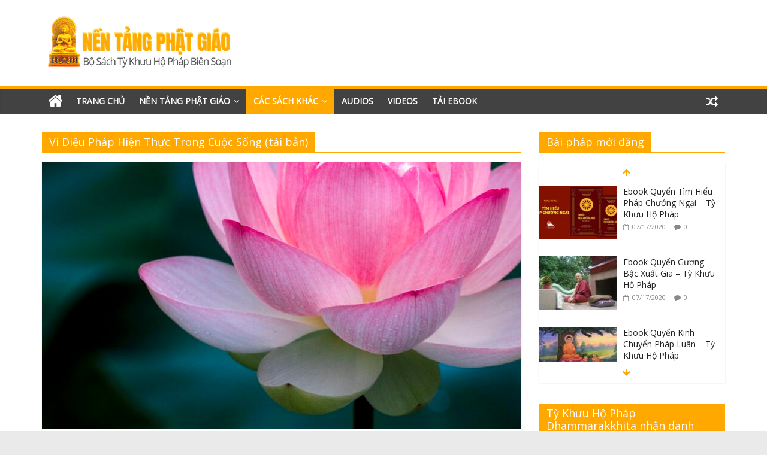

--- FILE ---
content_type: text/html; charset=UTF-8
request_url: https://nentangphatgiao.com/thu-muc/vi-dieu-phap-hien-thuc-trong-cuoc-song/
body_size: 20112
content:
<!DOCTYPE html>
<html lang="en-US">
<head>
	<meta charset="UTF-8" />
	<meta name="viewport" content="width=device-width, initial-scale=1">
	<link rel="profile" href="https://gmpg.org/xfn/11" />
	
	<!-- This site is optimized with the Yoast SEO plugin v14.9 - https://yoast.com/wordpress/plugins/seo/ -->
	<title>Vi Diệu Pháp Hiện Thực Trong Cuộc Sống (tái bản) Archives - Nền Tảng Phật Giáo - Bộ Sách Tỳ Khưu Hộ Pháp Biên Soạn</title>
	<meta name="robots" content="index, follow, max-snippet:-1, max-image-preview:large, max-video-preview:-1" />
	<link rel="canonical" href="https://nentangphatgiao.com/thu-muc/vi-dieu-phap-hien-thuc-trong-cuoc-song/" />
	<link rel="next" href="https://nentangphatgiao.com/thu-muc/vi-dieu-phap-hien-thuc-trong-cuoc-song/page/2/" />
	<meta property="og:locale" content="en_US" />
	<meta property="og:type" content="article" />
	<meta property="og:title" content="Vi Diệu Pháp Hiện Thực Trong Cuộc Sống (tái bản) Archives - Nền Tảng Phật Giáo - Bộ Sách Tỳ Khưu Hộ Pháp Biên Soạn" />
	<meta property="og:url" content="https://nentangphatgiao.com/thu-muc/vi-dieu-phap-hien-thuc-trong-cuoc-song/" />
	<meta property="og:site_name" content="Nền Tảng Phật Giáo - Bộ Sách Tỳ Khưu Hộ Pháp Biên Soạn" />
	<meta name="twitter:card" content="summary" />
	<script type="application/ld+json" class="yoast-schema-graph">{"@context":"https://schema.org","@graph":[{"@type":"WebSite","@id":"https://nentangphatgiao.com/#website","url":"https://nentangphatgiao.com/","name":"N\u1ec1n T\u1ea3ng Ph\u1eadt Gi\u00e1o - B\u1ed9 S\u00e1ch T\u1ef3 Kh\u01b0u H\u1ed9 Ph\u00e1p Bi\u00ean So\u1ea1n","description":"N\u1ec1n T\u1ea3ng Ph\u00e1p H\u1ecdc Ph\u1eadt Gi\u00e1o \u0110\u00fang \u0110\u1eafn Gi\u00fap H\u00e0nh Gi\u1ea3 Th\u1ef1c Hi\u1ec7n Ph\u00e1p H\u00e0nh Ph\u1eadt Gi\u00e1o \u0110\u00fang \u0110\u1eafn D\u1eabn \u0110\u1ebfn Ph\u00e1p Th\u00e0nh Ph\u1eadt Gi\u00e1o, Ch\u1ee9ng \u0110\u1eafc Th\u00e1nh \u0110\u1ea1o, Th\u00e1nh Qu\u1ea3 V\u00e0 Ni\u1ebft B\u00e0n.","potentialAction":[{"@type":"SearchAction","target":"https://nentangphatgiao.com/?s={search_term_string}","query-input":"required name=search_term_string"}],"inLanguage":"en-US"},{"@type":"CollectionPage","@id":"https://nentangphatgiao.com/thu-muc/vi-dieu-phap-hien-thuc-trong-cuoc-song/#webpage","url":"https://nentangphatgiao.com/thu-muc/vi-dieu-phap-hien-thuc-trong-cuoc-song/","name":"Vi Di\u1ec7u Ph\u00e1p Hi\u1ec7n Th\u1ef1c Trong Cu\u1ed9c S\u1ed1ng (t\u00e1i b\u1ea3n) Archives - N\u1ec1n T\u1ea3ng Ph\u1eadt Gi\u00e1o - B\u1ed9 S\u00e1ch T\u1ef3 Kh\u01b0u H\u1ed9 Ph\u00e1p Bi\u00ean So\u1ea1n","isPartOf":{"@id":"https://nentangphatgiao.com/#website"},"inLanguage":"en-US","potentialAction":[{"@type":"ReadAction","target":["https://nentangphatgiao.com/thu-muc/vi-dieu-phap-hien-thuc-trong-cuoc-song/"]}]}]}</script>
	<!-- / Yoast SEO plugin. -->


<link rel='dns-prefetch' href='//fonts.googleapis.com' />
<link rel='dns-prefetch' href='//s.w.org' />
<link rel="alternate" type="application/rss+xml" title="Nền Tảng Phật Giáo - Bộ Sách Tỳ Khưu Hộ Pháp Biên Soạn &raquo; Feed" href="https://nentangphatgiao.com/feed/" />
<link rel="alternate" type="application/rss+xml" title="Nền Tảng Phật Giáo - Bộ Sách Tỳ Khưu Hộ Pháp Biên Soạn &raquo; Comments Feed" href="https://nentangphatgiao.com/comments/feed/" />
<link rel="alternate" type="application/rss+xml" title="Nền Tảng Phật Giáo - Bộ Sách Tỳ Khưu Hộ Pháp Biên Soạn &raquo; Vi Diệu Pháp Hiện Thực Trong Cuộc Sống (tái bản) Category Feed" href="https://nentangphatgiao.com/thu-muc/vi-dieu-phap-hien-thuc-trong-cuoc-song/feed/" />
		<script type="text/javascript">
			window._wpemojiSettings = {"baseUrl":"https:\/\/s.w.org\/images\/core\/emoji\/12.0.0-1\/72x72\/","ext":".png","svgUrl":"https:\/\/s.w.org\/images\/core\/emoji\/12.0.0-1\/svg\/","svgExt":".svg","source":{"concatemoji":"https:\/\/nentangphatgiao.com\/wp-includes\/js\/wp-emoji-release.min.js?ver=5.4.18"}};
			/*! This file is auto-generated */
			!function(e,a,t){var n,r,o,i=a.createElement("canvas"),p=i.getContext&&i.getContext("2d");function s(e,t){var a=String.fromCharCode;p.clearRect(0,0,i.width,i.height),p.fillText(a.apply(this,e),0,0);e=i.toDataURL();return p.clearRect(0,0,i.width,i.height),p.fillText(a.apply(this,t),0,0),e===i.toDataURL()}function c(e){var t=a.createElement("script");t.src=e,t.defer=t.type="text/javascript",a.getElementsByTagName("head")[0].appendChild(t)}for(o=Array("flag","emoji"),t.supports={everything:!0,everythingExceptFlag:!0},r=0;r<o.length;r++)t.supports[o[r]]=function(e){if(!p||!p.fillText)return!1;switch(p.textBaseline="top",p.font="600 32px Arial",e){case"flag":return s([127987,65039,8205,9895,65039],[127987,65039,8203,9895,65039])?!1:!s([55356,56826,55356,56819],[55356,56826,8203,55356,56819])&&!s([55356,57332,56128,56423,56128,56418,56128,56421,56128,56430,56128,56423,56128,56447],[55356,57332,8203,56128,56423,8203,56128,56418,8203,56128,56421,8203,56128,56430,8203,56128,56423,8203,56128,56447]);case"emoji":return!s([55357,56424,55356,57342,8205,55358,56605,8205,55357,56424,55356,57340],[55357,56424,55356,57342,8203,55358,56605,8203,55357,56424,55356,57340])}return!1}(o[r]),t.supports.everything=t.supports.everything&&t.supports[o[r]],"flag"!==o[r]&&(t.supports.everythingExceptFlag=t.supports.everythingExceptFlag&&t.supports[o[r]]);t.supports.everythingExceptFlag=t.supports.everythingExceptFlag&&!t.supports.flag,t.DOMReady=!1,t.readyCallback=function(){t.DOMReady=!0},t.supports.everything||(n=function(){t.readyCallback()},a.addEventListener?(a.addEventListener("DOMContentLoaded",n,!1),e.addEventListener("load",n,!1)):(e.attachEvent("onload",n),a.attachEvent("onreadystatechange",function(){"complete"===a.readyState&&t.readyCallback()})),(n=t.source||{}).concatemoji?c(n.concatemoji):n.wpemoji&&n.twemoji&&(c(n.twemoji),c(n.wpemoji)))}(window,document,window._wpemojiSettings);
		</script>
		<style type="text/css">
img.wp-smiley,
img.emoji {
	display: inline !important;
	border: none !important;
	box-shadow: none !important;
	height: 1em !important;
	width: 1em !important;
	margin: 0 .07em !important;
	vertical-align: -0.1em !important;
	background: none !important;
	padding: 0 !important;
}
</style>
	<link rel='stylesheet' id='wp-block-library-css'  href='https://nentangphatgiao.com/wp-includes/css/dist/block-library/style.min.css?ver=5.4.18' type='text/css' media='all' />
<link rel='stylesheet' id='wp-block-library-theme-css'  href='https://nentangphatgiao.com/wp-includes/css/dist/block-library/theme.min.css?ver=5.4.18' type='text/css' media='all' />
<link rel='stylesheet' id='main-style-css'  href='https://nentangphatgiao.com/wp-content/plugins/category-post-list-widget/css/main.css?ver=5.4.18' type='text/css' media='all' />
<link rel='stylesheet' id='slick-style-css'  href='https://nentangphatgiao.com/wp-content/plugins/category-post-list-widget/css/slick.css?ver=5.4.18' type='text/css' media='all' />
<link rel='stylesheet' id='slick-theme-css'  href='https://nentangphatgiao.com/wp-content/plugins/category-post-list-widget/css/slick-theme.css?ver=5.4.18' type='text/css' media='all' />
<link rel='stylesheet' id='dashicons-css'  href='https://nentangphatgiao.com/wp-includes/css/dashicons.min.css?ver=5.4.18' type='text/css' media='all' />
<link rel='stylesheet' id='everest-forms-general-css'  href='https://nentangphatgiao.com/wp-content/plugins/everest-forms/assets/css/everest-forms.css?ver=1.7.3' type='text/css' media='all' />
<link rel='stylesheet' id='wp-post-navigation-style-css'  href='https://nentangphatgiao.com/wp-content/plugins/wp-post-navigation/style.css?ver=5.4.18' type='text/css' media='all' />
<link rel='stylesheet' id='colormag_style-css'  href='https://nentangphatgiao.com/wp-content/themes/colormag-pro/style.css?ver=5.4.18' type='text/css' media='all' />
<link rel='stylesheet' id='colormag_googlefonts-css'  href='//fonts.googleapis.com/css?family=Open+Sans&#038;ver=5.4.18' type='text/css' media='all' />
<link rel='stylesheet' id='colormag-fontawesome-css'  href='https://nentangphatgiao.com/wp-content/themes/colormag-pro/fontawesome/css/font-awesome.min.css?ver=4.7.0' type='text/css' media='all' />
<script type='text/javascript' src='https://nentangphatgiao.com/wp-includes/js/jquery/jquery.js?ver=1.12.4-wp'></script>
<script type='text/javascript' src='https://nentangphatgiao.com/wp-includes/js/jquery/jquery-migrate.min.js?ver=1.4.1'></script>
<script type='text/javascript' src='https://nentangphatgiao.com/wp-content/plugins/category-post-list-widget/js/slick.min.js?ver=5.4.18'></script>
<!--[if lte IE 8]>
<script type='text/javascript' src='https://nentangphatgiao.com/wp-content/themes/colormag-pro/js/html5shiv.min.js?ver=5.4.18'></script>
<![endif]-->
<link rel='https://api.w.org/' href='https://nentangphatgiao.com/wp-json/' />
<link rel="EditURI" type="application/rsd+xml" title="RSD" href="https://nentangphatgiao.com/xmlrpc.php?rsd" />
<link rel="wlwmanifest" type="application/wlwmanifest+xml" href="https://nentangphatgiao.com/wp-includes/wlwmanifest.xml" /> 
<meta name="generator" content="WordPress 5.4.18" />
<meta name="generator" content="Everest Forms 1.7.3" />
			<meta property="fb:pages" content="1654480121447816" />
							<meta property="ia:markup_url_dev" content="https://nentangphatgiao.com/vi-dieu-phap-hien-thuc-trong-cuoc-song-loi-dau/?ia_markup=1" />
						<link rel="amphtml" href="https://nentangphatgiao.com/vi-dieu-phap-hien-thuc-trong-cuoc-song-loi-dau/?amp_markup=1">
		<style type="text/css">
					.wp-post-navigation a{
					text-decoration: none;
font:bold 16px sans-serif, arial;
color: #666;
					}
				 </style><link rel="icon" href="https://nentangphatgiao.com/wp-content/uploads/2020/07/cropped-THERAVADA-3-1-32x32.png" sizes="32x32" />
<link rel="icon" href="https://nentangphatgiao.com/wp-content/uploads/2020/07/cropped-THERAVADA-3-1-192x192.png" sizes="192x192" />
<link rel="apple-touch-icon" href="https://nentangphatgiao.com/wp-content/uploads/2020/07/cropped-THERAVADA-3-1-180x180.png" />
<meta name="msapplication-TileImage" content="https://nentangphatgiao.com/wp-content/uploads/2020/07/cropped-THERAVADA-3-1-270x270.png" />
<!-- Nền Tảng Phật Giáo - Bộ Sách Tỳ Khưu Hộ Pháp Biên Soạn Internal Styles -->		<style type="text/css"> .colormag-button,blockquote,button,input[type=reset],input[type=button],
		input[type=submit]{background-color:#ffa800}
		a,#masthead .main-small-navigation li:hover > .sub-toggle i,
		#masthead .main-small-navigation li.current-page-ancestor > .sub-toggle i,
		#masthead .main-small-navigation li.current-menu-ancestor > .sub-toggle i,
		#masthead .main-small-navigation li.current-page-item > .sub-toggle i,
		#masthead .main-small-navigation li.current-menu-item > .sub-toggle i,
		#masthead.colormag-header-classic #site-navigation .fa.search-top:hover,
		#masthead.colormag-header-classic #site-navigation.main-small-navigation .random-post a:hover .fa-random,
		#masthead.colormag-header-classic #site-navigation.main-navigation .random-post a:hover .fa-random,
		#masthead.colormag-header-classic .breaking-news .newsticker a:hover,
		.dark-skin #masthead.colormag-header-classic #site-navigation.main-navigation .home-icon:hover .fa{color:#ffa800}
		#site-navigation{border-top:4px solid #ffa800}
		.home-icon.front_page_on,.main-navigation a:hover,.main-navigation ul li ul li a:hover,
		.main-navigation ul li ul li:hover>a,
		.main-navigation ul li.current-menu-ancestor>a,
		.main-navigation ul li.current-menu-item ul li a:hover,
		.main-navigation ul li.current-menu-item>a,
		.main-navigation ul li.current_page_ancestor>a,.main-navigation ul li.current_page_item>a,
		.main-navigation ul li:hover>a,.main-small-navigation li a:hover,.site-header .menu-toggle:hover,
		#masthead.colormag-header-classic .main-navigation ul ul.sub-menu li:hover > a,
		#masthead.colormag-header-classic .main-navigation ul ul.sub-menu li.current-menu-ancestor > a,
		#masthead.colormag-header-classic .main-navigation ul ul.sub-menu li.current-menu-item > a,
		#masthead.colormag-header-clean #site-navigation .menu-toggle:hover,
		#masthead.colormag-header-clean #site-navigation.main-small-navigation .menu-toggle,
		#masthead.colormag-header-classic #site-navigation.main-small-navigation .menu-toggle,
		#masthead .main-small-navigation li:hover > a, #masthead .main-small-navigation li.current-page-ancestor > a,
		#masthead .main-small-navigation li.current-menu-ancestor > a, #masthead .main-small-navigation li.current-page-item > a,
		#masthead .main-small-navigation li.current-menu-item > a,
		#masthead.colormag-header-classic #site-navigation .menu-toggle:hover,
		.main-navigation ul li.focus > a,
        #masthead.colormag-header-classic .main-navigation ul ul.sub-menu li.focus > a { background-color:#ffa800}
		#masthead.colormag-header-classic .main-navigation ul ul.sub-menu li:hover,
		#masthead.colormag-header-classic .main-navigation ul ul.sub-menu li.current-menu-ancestor,
		#masthead.colormag-header-classic .main-navigation ul ul.sub-menu li.current-menu-item,
		#masthead.colormag-header-classic #site-navigation .menu-toggle:hover,
		#masthead.colormag-header-classic #site-navigation.main-small-navigation .menu-toggle,

		#masthead.colormag-header-classic .main-navigation ul > li:hover > a,
        #masthead.colormag-header-classic .main-navigation ul > li.current-menu-item > a,
        #masthead.colormag-header-classic .main-navigation ul > li.current-menu-ancestor > a,
        #masthead.colormag-header-classic .main-navigation ul li.focus > a { border-color:#ffa800}
        #masthead.colormag-header-classic .main-navigation .home-icon a:hover .fa { color:#ffa800}
		.main-small-navigation .current-menu-item>a,.main-small-navigation .current_page_item>a,
		#masthead.colormag-header-clean .main-small-navigation li:hover > a,
		#masthead.colormag-header-clean .main-small-navigation li.current-page-ancestor > a,
		#masthead.colormag-header-clean .main-small-navigation li.current-menu-ancestor > a,
		#masthead.colormag-header-clean .main-small-navigation li.current-page-item > a,
		#masthead.colormag-header-clean .main-small-navigation li.current-menu-item > a { background:#ffa800}
		#main .breaking-news-latest,.fa.search-top:hover{background-color:#ffa800}
		.byline a:hover,.comments a:hover,.edit-link a:hover,.posted-on a:hover,
		.social-links i.fa:hover,.tag-links a:hover,
		#masthead.colormag-header-clean .social-links li:hover i.fa,
		#masthead.colormag-header-classic .social-links li:hover i.fa,
		#masthead.colormag-header-clean .breaking-news .newsticker a:hover{color:#ffa800}
		.widget_featured_posts .article-content .above-entry-meta .cat-links a,
		.widget_call_to_action .btn--primary,.colormag-footer--classic .footer-widgets-area .widget-title span::before,
		.colormag-footer--classic-bordered .footer-widgets-area .widget-title span::before{background-color:#ffa800}
		.widget_featured_posts .article-content .entry-title a:hover{color:#ffa800}
		.widget_featured_posts .widget-title{border-bottom:2px solid #ffa800}
		.widget_featured_posts .widget-title span,
		.widget_featured_slider .slide-content .above-entry-meta .cat-links a{background-color:#ffa800}
		.widget_featured_slider .slide-content .below-entry-meta .byline a:hover,
		.widget_featured_slider .slide-content .below-entry-meta .comments a:hover,
		.widget_featured_slider .slide-content .below-entry-meta .posted-on a:hover,
		.widget_featured_slider .slide-content .entry-title a:hover{color:#ffa800}
		.widget_highlighted_posts .article-content .above-entry-meta .cat-links a{background-color:#ffa800}
		.widget_block_picture_news.widget_featured_posts .article-content .entry-title a:hover,
		.widget_highlighted_posts .article-content .below-entry-meta .byline a:hover,
		.widget_highlighted_posts .article-content .below-entry-meta .comments a:hover,
		.widget_highlighted_posts .article-content .below-entry-meta .posted-on a:hover,
		.widget_highlighted_posts .article-content .entry-title a:hover{color:#ffa800}
		.category-slide-next,.category-slide-prev,.slide-next,
		.slide-prev,.tabbed-widget ul li{background-color:#ffa800}
		i.fa-arrow-up, i.fa-arrow-down{color:#ffa800}
		#secondary .widget-title{border-bottom:2px solid #ffa800}
		#content .wp-pagenavi .current,#content .wp-pagenavi a:hover,
		#secondary .widget-title span{background-color:#ffa800}
		#site-title a{color:#ffa800}
		.page-header .page-title{border-bottom:2px solid #ffa800}
		#content .post .article-content .above-entry-meta .cat-links a,
		.page-header .page-title span{background-color:#ffa800}
		#content .post .article-content .entry-title a:hover,.entry-meta .byline i,
		.entry-meta .cat-links i,.entry-meta a,.post .entry-title a:hover,.search .entry-title a:hover{color:#ffa800}
		.entry-meta .post-format i{background-color:#ffa800}
		.entry-meta .comments-link a:hover,.entry-meta .edit-link a:hover,.entry-meta .posted-on a:hover,
		.entry-meta .tag-links a:hover,.single #content .tags a:hover{color:#ffa800}
		.format-link .entry-content a,.more-link{background-color:#ffa800}
		.count,.next a:hover,.previous a:hover,.related-posts-main-title .fa,
		.single-related-posts .article-content .entry-title a:hover{color:#ffa800}
		.pagination a span:hover{color:#ffa800;border-color:#ffa800}
		.pagination span{background-color:#ffa800}
		#content .comments-area a.comment-edit-link:hover,#content .comments-area a.comment-permalink:hover,
		#content .comments-area article header cite a:hover,.comments-area .comment-author-link a:hover{color:#ffa800}
		.comments-area .comment-author-link span{background-color:#ffa800}
		.comment .comment-reply-link:hover,.nav-next a,.nav-previous a{color:#ffa800}
		.footer-widgets-area .widget-title{border-bottom:2px solid #ffa800}
		.footer-widgets-area .widget-title span{background-color:#ffa800}
		#colophon .footer-menu ul li a:hover,.footer-widgets-area a:hover,a#scroll-up i{color:#ffa800}
		.advertisement_above_footer .widget-title{border-bottom:2px solid #ffa800}
		.advertisement_above_footer .widget-title span{background-color:#ffa800}
		.sub-toggle{background:#ffa800}
		.main-small-navigation li.current-menu-item > .sub-toggle i {color:#ffa800}
		.error{background:#ffa800}
		.num-404{color:#ffa800}
		#primary .widget-title{border-bottom: 2px solid #ffa800}
		#primary .widget-title span{background-color:#ffa800}
		.related-posts-wrapper-flyout .entry-title a:hover{color:#ffa800}
		.related-posts-wrapper.style-three .article-content .entry-title a:hover:before{background:#ffa800}
		.human-diff-time .human-diff-time-display:hover{color:#ffa800}
		.widget_slider_area .widget-title,.widget_beside_slider .widget-title { border-bottom:2px solid#ffa800}
		.widget_slider_area .widget-title span,.widget_beside_slider .widget-title span { background-color:#ffa800}
		.top-full-width-sidebar .widget-title{border-bottom: 2px solid #ffa800}
		.top-full-width-sidebar .widget-title span{background-color:#ffa800}.wp-block-quote,.wp-block-quote.is-style-large,.wp-block-quote.has-text-align-right{background-color:#ffa800} #site-title a { color: #ffa800; } #site-navigation, #masthead.colormag-header-clean #site-navigation .inner-wrap, #masthead.colormag-header-clean--full-width #site-navigation { background-color: #424242; } .main-navigation .sub-menu, .main-navigation .children { background-color: #424242; } #site-navigation { border-top-color: #ffa800; } .colormag-button, input[type="reset"], input[type="button"], input[type="submit"], button, .more-link span { background-color: #c40101; } .footer-widgets-wrapper { background-color: #303030; } #colophon .tg-upper-footer-widgets .widget { background-color: #303030; }#colophon { background-position: center center; }#colophon { background-size: auto; }#colophon { background-attachment: scroll; }#colophon { background-repeat: repeat; }</style>
		<!-- Nền Tảng Phật Giáo - Bộ Sách Tỳ Khưu Hộ Pháp Biên Soạn Elementor Internal Styles -->			<style type="text/css">.elementor .tg-module-wrapper .module-title span,.elementor .tg-module-wrapper .tg-post-category,.elementor .tg-module-wrapper.tg-module-block.tg-module-block--style-5 .tg_module_block .read-more,.elementor .tg-module-wrapper.tg-module-block.tg-module-block--style-10 .tg_module_block.tg_module_block--list-small:before{background-color:#ffa800}.elementor .tg-module-wrapper .tg-module-meta .tg-module-comments a:hover,.elementor .tg-module-wrapper .tg-module-meta .tg-post-auther-name a:hover,.elementor .tg-module-wrapper .tg-module-meta .tg-post-date a:hover,.elementor .tg-module-wrapper .tg-module-title:hover a,.elementor .tg-module-wrapper.tg-module-block.tg-module-block--style-7 .tg_module_block--white .tg-module-comments a:hover,.elementor .tg-module-wrapper.tg-module-block.tg-module-block--style-7 .tg_module_block--white .tg-post-auther-name a:hover,.elementor .tg-module-wrapper.tg-module-block.tg-module-block--style-7 .tg_module_block--white .tg-post-date a:hover,.elementor .tg-module-wrapper.tg-module-grid .tg_module_grid .tg-module-info .tg-module-meta a:hover,.elementor .tg-module-wrapper.tg-module-block.tg-module-block--style-7 .tg_module_block--white .tg-module-title a:hover,.elementor .tg-trending-news .trending-news-wrapper a:hover,.elementor .tg-trending-news .swiper-controls .swiper-button-next:hover, .elementor .tg-trending-news .swiper-controls .swiper-button-prev:hover,.elementor .tg-module-wrapper.tg-module-block.tg-module-block--style-10 .tg_module_block--white .tg-module-title a:hover,.elementor .tg-module-wrapper.tg-module-block.tg-module-block--style-10 .tg_module_block--white .tg-post-auther-name a:hover, .elementor .tg-module-wrapper.tg-module-block.tg-module-block--style-10 .tg_module_block--white .tg-post-date a:hover, .elementor .tg-module-wrapper.tg-module-block.tg-module-block--style-10 .tg_module_block--white .tg-module-comments a:hover{color:#ffa800}.elementor .tg-trending-news .swiper-controls .swiper-button-next:hover, .elementor .tg-trending-news .swiper-controls .swiper-button-prev:hover{border-color: #ffa800}</style>
			</head>

<body class="archive category category-vi-dieu-phap-hien-thuc-trong-cuoc-song category-449 wp-custom-logo wp-embed-responsive everest-forms-no-js  wide elementor-default elementor-kit-9875">





<div id="page" class="hfeed site">
	<a class="skip-link screen-reader-text" href="#main">Skip to content</a>

	
	
	<header id="masthead" class="site-header clearfix ">
		<div id="header-text-nav-container" class="clearfix">

			
				
				
				
		<div class="inner-wrap">

			<div id="header-text-nav-wrap" class="clearfix">
				<div id="header-left-section">
											<div id="header-logo-image">
							<a href="https://nentangphatgiao.com/" class="custom-logo-link" rel="home"><img width="329" height="99" src="https://nentangphatgiao.com/wp-content/uploads/2020/07/Logo-Nentangphatgiao-7.png" class="custom-logo" alt="Nền Tảng Phật Giáo &#8211; Bộ Sách Tỳ Khưu Hộ Pháp Biên Soạn" srcset="https://nentangphatgiao.com/wp-content/uploads/2020/07/Logo-Nentangphatgiao-7.png 329w, https://nentangphatgiao.com/wp-content/uploads/2020/07/Logo-Nentangphatgiao-7-300x90.png 300w" sizes="(max-width: 329px) 100vw, 329px" /></a>						</div><!-- #header-logo-image -->
											<div id="header-text" class="screen-reader-text">
													<h3 id="site-title">
								<a href="https://nentangphatgiao.com/" title="Nền Tảng Phật Giáo &#8211; Bộ Sách Tỳ Khưu Hộ Pháp Biên Soạn" rel="home">Nền Tảng Phật Giáo &#8211; Bộ Sách Tỳ Khưu Hộ Pháp Biên Soạn</a>
							</h3>
						
												<p id="site-description">Nền Tảng Pháp Học Phật Giáo Đúng Đắn Giúp Hành Giả Thực Hiện Pháp Hành Phật Giáo Đúng Đắn Dẫn Đến Pháp Thành Phật Giáo, Chứng Đắc Thánh Đạo, Thánh Quả Và Niết Bàn.</p>
						<!-- #site-description -->
					</div><!-- #header-text -->
				</div><!-- #header-left-section -->
				<div id="header-right-section">
									</div><!-- #header-right-section -->

			</div><!-- #header-text-nav-wrap -->

		</div><!-- .inner-wrap -->

		
				
				
					<nav id="site-navigation" class="main-navigation clearfix">
				<div class="inner-wrap clearfix">
											<div class="home-icon">
							<a href="https://nentangphatgiao.com/" title="Nền Tảng Phật Giáo &#8211; Bộ Sách Tỳ Khưu Hộ Pháp Biên Soạn"><i class="fa fa-home"></i></a>
						</div>
						
											<div class="search-random-icons-container">
							
		<div class="random-post">
							<a href="https://nentangphatgiao.com/phap-hanh-tam-tu-ba-la-mat/" title="View a random post"><i class="fa fa-random"></i></a>
					</div>

								</div>
					
					<p class="menu-toggle"></p>
					<div class="menu-primary-container"><ul id="menu-primary" class="menu"><li id="menu-item-17390" class="menu-item menu-item-type-post_type menu-item-object-page menu-item-home menu-item-17390"><a href="https://nentangphatgiao.com/">TRANG CHỦ</a></li>
<li id="menu-item-16784" class="menu-item menu-item-type-custom menu-item-object-custom menu-item-has-children menu-item-16784"><a href="#">NỀN TẢNG PHẬT GIÁO</a>
<ul class="sub-menu">
	<li id="menu-item-16773" class="menu-item menu-item-type-taxonomy menu-item-object-category menu-item-16773 menu-item-category-435"><a href="https://nentangphatgiao.com/thu-muc/quyen-1-tam-bao/">Quyển 1 &#8211; Tam Bảo (tái bản)</a></li>
	<li id="menu-item-16775" class="menu-item menu-item-type-taxonomy menu-item-object-category menu-item-16775 menu-item-category-438"><a href="https://nentangphatgiao.com/thu-muc/quyen-2-quy-y-tam-bao/">Quyển 2 &#8211; Quy Y Tam Bảo (tái bản)</a></li>
	<li id="menu-item-16776" class="menu-item menu-item-type-taxonomy menu-item-object-category menu-item-16776 menu-item-category-439"><a href="https://nentangphatgiao.com/thu-muc/quyen-3-phap-hanh-gioi/">Quyển 3 &#8211; Pháp Hành Giới (tái bản)</a></li>
	<li id="menu-item-16777" class="menu-item menu-item-type-taxonomy menu-item-object-category menu-item-16777 menu-item-category-441"><a href="https://nentangphatgiao.com/thu-muc/quyen-4-nghiep-va-qua-cua-nghiep/">Quyển 4 &#8211; Nghiệp Và Quả Của Nghiệp (tái bản)</a></li>
	<li id="menu-item-16778" class="menu-item menu-item-type-taxonomy menu-item-object-category menu-item-16778 menu-item-category-453"><a href="https://nentangphatgiao.com/thu-muc/quyen-5-phuoc-thien/">Quyển 5 &#8211; Phước Thiện (tái bản)</a></li>
	<li id="menu-item-16779" class="menu-item menu-item-type-taxonomy menu-item-object-category menu-item-16779 menu-item-category-442"><a href="https://nentangphatgiao.com/thu-muc/quyen-9-phap-hanh-thien-dinh/">Quyển 9 &#8211; Pháp Hành Thiền Định (tái bản)</a></li>
	<li id="menu-item-16774" class="menu-item menu-item-type-taxonomy menu-item-object-category menu-item-16774 menu-item-category-443"><a href="https://nentangphatgiao.com/thu-muc/quyen-10-phap-hanh-thien-tue/">Quyển 10 &#8211; Pháp Hành Thiền Tuệ (tái bản)</a></li>
</ul>
</li>
<li id="menu-item-16785" class="menu-item menu-item-type-custom menu-item-object-custom current-menu-ancestor current-menu-parent menu-item-has-children menu-item-16785"><a href="#">CÁC SÁCH KHÁC</a>
<ul class="sub-menu">
	<li id="menu-item-16763" class="menu-item menu-item-type-taxonomy menu-item-object-category menu-item-16763 menu-item-category-348"><a href="https://nentangphatgiao.com/thu-muc/con-duong-giai-thoat-kho/">Con Đường Giải Thoát Khổ</a></li>
	<li id="menu-item-16765" class="menu-item menu-item-type-taxonomy menu-item-object-category menu-item-16765 menu-item-category-54"><a href="https://nentangphatgiao.com/thu-muc/guong-bac-xuat-gia/">Gương Bậc Xuất Gia (tái bản)</a></li>
	<li id="menu-item-16766" class="menu-item menu-item-type-taxonomy menu-item-object-category menu-item-16766 menu-item-category-352"><a href="https://nentangphatgiao.com/thu-muc/hanh-phuc-an-lanh/">Hạnh Phúc An Lành</a></li>
	<li id="menu-item-16767" class="menu-item menu-item-type-taxonomy menu-item-object-category menu-item-16767 menu-item-category-460"><a href="https://nentangphatgiao.com/thu-muc/hieu-nghia-ty-khuu-ho-phap/">Hiếu Nghĩa</a></li>
	<li id="menu-item-16768" class="menu-item menu-item-type-taxonomy menu-item-object-category menu-item-16768 menu-item-category-349"><a href="https://nentangphatgiao.com/thu-muc/kinh-chuyen-phap-luan/">Kinh Chuyển Pháp Luân (bản cũ)</a></li>
	<li id="menu-item-16769" class="menu-item menu-item-type-taxonomy menu-item-object-category menu-item-16769 menu-item-category-444"><a href="https://nentangphatgiao.com/thu-muc/le-dang-y-kathina/">Lễ Dâng Y Kathina (tái bản)</a></li>
	<li id="menu-item-16771" class="menu-item menu-item-type-taxonomy menu-item-object-category menu-item-16771 menu-item-category-279"><a href="https://nentangphatgiao.com/thu-muc/ngu-gioi-la-thuong-gioi-cua-moi-nguoi/">Ngũ Giới Là Thường Giới Của Mọi Người (bản cũ)</a></li>
	<li id="menu-item-16788" class="menu-item menu-item-type-taxonomy menu-item-object-category menu-item-16788 menu-item-category-350"><a href="https://nentangphatgiao.com/thu-muc/tam-tu/">Tâm Từ</a></li>
	<li id="menu-item-16780" class="menu-item menu-item-type-taxonomy menu-item-object-category menu-item-16780 menu-item-category-462"><a href="https://nentangphatgiao.com/thu-muc/tim-hieu-phuoc-bo-thi/">Tìm Hiểu Phước Bố Thí (tái bản)</a></li>
	<li id="menu-item-16783" class="menu-item menu-item-type-taxonomy menu-item-object-category menu-item-16783 menu-item-category-447"><a href="https://nentangphatgiao.com/thu-muc/y-nghia-dem-ram-thang-tu/">Ý Nghĩa Đêm Rằm Tháng Tư (tái bản)</a></li>
	<li id="menu-item-16782" class="menu-item menu-item-type-taxonomy menu-item-object-category current-menu-item menu-item-16782 menu-item-category-449"><a href="https://nentangphatgiao.com/thu-muc/vi-dieu-phap-hien-thuc-trong-cuoc-song/" aria-current="page">Vi Diệu Pháp Hiện Thực Trong Cuộc Sống (tái bản)</a></li>
</ul>
</li>
<li id="menu-item-16786" class="menu-item menu-item-type-taxonomy menu-item-object-category menu-item-16786 menu-item-category-81"><a href="https://nentangphatgiao.com/thu-muc/audios/">AUDIOS</a></li>
<li id="menu-item-16787" class="menu-item menu-item-type-taxonomy menu-item-object-category menu-item-16787 menu-item-category-80"><a href="https://nentangphatgiao.com/thu-muc/videos/">VIDEOS</a></li>
<li id="menu-item-17395" class="menu-item menu-item-type-taxonomy menu-item-object-category menu-item-17395 menu-item-category-466"><a href="https://nentangphatgiao.com/thu-muc/kho-sach-ebook/">TẢI EBOOK</a></li>
</ul></div>
				</div>
			</nav>
		
		
			
		</div><!-- #header-text-nav-container -->

		
	</header>

		
	<div id="main" class="clearfix">
		
		
		<div class="inner-wrap clearfix">
			
		
	
	<div id="primary">
		<div id="content" class="clearfix">

			
				<header class="page-header">
					<h1 class="page-title"><span>Vi Diệu Pháp Hiện Thực Trong Cuộc Sống (tái bản)</span></h1>									</header><!-- .page-header -->

				<div class="article-container">

					
					
						

<article id="post-15726" class=" post-15726 post type-post status-publish format-standard has-post-thumbnail hentry category-ty-khuu-ho-phap category-vi-dieu-phap-hien-thuc-trong-cuoc-song" >
					<div class="featured-image">
			<a href="https://nentangphatgiao.com/vi-dieu-phap-hien-thuc-trong-cuoc-song-loi-dau/" title="VI-DIỆU-PHÁP HIỆN THỰC TRONG CUỘC SỐNG &#8211; Lời Đầu"><img width="800" height="445" src="https://nentangphatgiao.com/wp-content/uploads/2020/07/lotus-flower-828457262-5c6334b646e0fb0001dcd75a-1-800x445.jpg" class="attachment-colormag-featured-image size-colormag-featured-image wp-post-image" alt="" /></a>
		</div>

				
	<div class="article-content clearfix">

		
		<div class="above-entry-meta"><span class="cat-links"><a href="https://nentangphatgiao.com/thu-muc/ty-khuu-ho-phap/"  rel="category tag">Tỳ Khưu Hộ Pháp (tổng hợp)</a>&nbsp;<a href="https://nentangphatgiao.com/thu-muc/vi-dieu-phap-hien-thuc-trong-cuoc-song/"  rel="category tag">Vi Diệu Pháp Hiện Thực Trong Cuộc Sống (tái bản)</a>&nbsp;</span></div>
		<header class="entry-header">
			<h2 class="entry-title">
				<a href="https://nentangphatgiao.com/vi-dieu-phap-hien-thuc-trong-cuoc-song-loi-dau/" title="VI-DIỆU-PHÁP HIỆN THỰC TRONG CUỘC SỐNG &#8211; Lời Đầu">VI-DIỆU-PHÁP HIỆN THỰC TRONG CUỘC SỐNG &#8211; Lời Đầu</a>
			</h2>
		</header>

			<div class="below-entry-meta ">
			<span class="posted-on"><a href="https://nentangphatgiao.com/vi-dieu-phap-hien-thuc-trong-cuoc-song-loi-dau/" title="4:06 pm" rel="bookmark"><i class="fa fa-calendar-o"></i> <time class="entry-date published" datetime="2020-07-09T16:06:18+00:00">07/09/2020</time><time class="updated" datetime="2020-07-16T09:21:23+00:00">07/16/2020</time></a></span>
			<span class="byline"><span class="author vcard" itemprop="name"><i class="fa fa-user"></i><a class="url fn n" href="https://nentangphatgiao.com/author/nentangphatgiao/" title="Nền Tảng Phật Giáo">Nền Tảng Phật Giáo</a></span></span>

			<span class="post-views"><i class="fa fa-eye"></i><span class="total-views">1541 Views</span></span>
						<span class="comments"><a href="https://nentangphatgiao.com/vi-dieu-phap-hien-thuc-trong-cuoc-song-loi-dau/#respond"><i class="fa fa-comment"></i> 0 Comments</a></span>
			</div>
		<div class="entry-content clearfix">
							<p>VI-DIỆU-PHÁP HIỆN THỰC TRONG CUỘC SỐNG Dhammapaṇṇākāra  TỲ-KHƯU HỘ-PHÁP (DHAMMARAKKHITA BHIKKHU) (AGGAMAHĀPAṆḌITA) Món Quà Pháp &nbsp; Thành Kính Tri Ân Tất</p>
				<a class="more-link" title="VI-DIỆU-PHÁP HIỆN THỰC TRONG CUỘC SỐNG &#8211; Lời Đầu" href="https://nentangphatgiao.com/vi-dieu-phap-hien-thuc-trong-cuoc-song-loi-dau/"><span>Đọc chi tiết</span></a>

					</div>

	</div>

</article>

					
						

<article id="post-15728" class=" post-15728 post type-post status-publish format-standard has-post-thumbnail hentry category-ty-khuu-ho-phap category-vi-dieu-phap-hien-thuc-trong-cuoc-song" >
					<div class="featured-image">
			<a href="https://nentangphatgiao.com/vi-dieu-phap-hien-thuc-trong-cuoc-song-muc-luc/" title="Vi Diệu Pháp Hiện Thực Trong Cuộc Sống &#8211; Mục Lục"><img width="800" height="445" src="https://nentangphatgiao.com/wp-content/uploads/2020/07/Phat-Giao-Theravada-129-800x445.jpg" class="attachment-colormag-featured-image size-colormag-featured-image wp-post-image" alt="" /></a>
		</div>

				
	<div class="article-content clearfix">

		
		<div class="above-entry-meta"><span class="cat-links"><a href="https://nentangphatgiao.com/thu-muc/ty-khuu-ho-phap/"  rel="category tag">Tỳ Khưu Hộ Pháp (tổng hợp)</a>&nbsp;<a href="https://nentangphatgiao.com/thu-muc/vi-dieu-phap-hien-thuc-trong-cuoc-song/"  rel="category tag">Vi Diệu Pháp Hiện Thực Trong Cuộc Sống (tái bản)</a>&nbsp;</span></div>
		<header class="entry-header">
			<h2 class="entry-title">
				<a href="https://nentangphatgiao.com/vi-dieu-phap-hien-thuc-trong-cuoc-song-muc-luc/" title="Vi Diệu Pháp Hiện Thực Trong Cuộc Sống &#8211; Mục Lục">Vi Diệu Pháp Hiện Thực Trong Cuộc Sống &#8211; Mục Lục</a>
			</h2>
		</header>

			<div class="below-entry-meta ">
			<span class="posted-on"><a href="https://nentangphatgiao.com/vi-dieu-phap-hien-thuc-trong-cuoc-song-muc-luc/" title="4:08 pm" rel="bookmark"><i class="fa fa-calendar-o"></i> <time class="entry-date published" datetime="2020-07-09T16:08:57+00:00">07/09/2020</time><time class="updated" datetime="2020-08-02T12:31:09+00:00">08/02/2020</time></a></span>
			<span class="byline"><span class="author vcard" itemprop="name"><i class="fa fa-user"></i><a class="url fn n" href="https://nentangphatgiao.com/author/nentangphatgiao/" title="Nền Tảng Phật Giáo">Nền Tảng Phật Giáo</a></span></span>

			<span class="post-views"><i class="fa fa-eye"></i><span class="total-views">1673 Views</span></span>
						<span class="comments"><a href="https://nentangphatgiao.com/vi-dieu-phap-hien-thuc-trong-cuoc-song-muc-luc/#respond"><i class="fa fa-comment"></i> 0 Comments</a></span>
			</div>
		<div class="entry-content clearfix">
							<p>Mục lục (nguyên tác) Mục lục (bản web) MỤC LỤC  1- MỤC LỤC  LỜI NÓI ĐẦU  2- LỜI NÓI ĐẦU </p>
				<a class="more-link" title="Vi Diệu Pháp Hiện Thực Trong Cuộc Sống &#8211; Mục Lục" href="https://nentangphatgiao.com/vi-dieu-phap-hien-thuc-trong-cuoc-song-muc-luc/"><span>Đọc chi tiết</span></a>

					</div>

	</div>

</article>

					
						

<article id="post-15730" class=" post-15730 post type-post status-publish format-standard has-post-thumbnail hentry category-ty-khuu-ho-phap category-vi-dieu-phap-hien-thuc-trong-cuoc-song" >
					<div class="featured-image">
			<a href="https://nentangphatgiao.com/vi-dieu-phap-hien-thuc-trong-cuoc-song-chuong-i/" title="Vi Diệu Pháp Hiện Thực Trong Cuộc Sống &#8211; Chương 1 &#8211; Vi-Diệu-Pháp Hiện Thực Trong Cuộc Sống"><img width="800" height="445" src="https://nentangphatgiao.com/wp-content/uploads/2020/07/Phat-Giao-Theravada-143-800x445.jpg" class="attachment-colormag-featured-image size-colormag-featured-image wp-post-image" alt="" /></a>
		</div>

				
	<div class="article-content clearfix">

		
		<div class="above-entry-meta"><span class="cat-links"><a href="https://nentangphatgiao.com/thu-muc/ty-khuu-ho-phap/"  rel="category tag">Tỳ Khưu Hộ Pháp (tổng hợp)</a>&nbsp;<a href="https://nentangphatgiao.com/thu-muc/vi-dieu-phap-hien-thuc-trong-cuoc-song/"  rel="category tag">Vi Diệu Pháp Hiện Thực Trong Cuộc Sống (tái bản)</a>&nbsp;</span></div>
		<header class="entry-header">
			<h2 class="entry-title">
				<a href="https://nentangphatgiao.com/vi-dieu-phap-hien-thuc-trong-cuoc-song-chuong-i/" title="Vi Diệu Pháp Hiện Thực Trong Cuộc Sống &#8211; Chương 1 &#8211; Vi-Diệu-Pháp Hiện Thực Trong Cuộc Sống">Vi Diệu Pháp Hiện Thực Trong Cuộc Sống &#8211; Chương 1 &#8211; Vi-Diệu-Pháp Hiện Thực Trong Cuộc Sống</a>
			</h2>
		</header>

			<div class="below-entry-meta ">
			<span class="posted-on"><a href="https://nentangphatgiao.com/vi-dieu-phap-hien-thuc-trong-cuoc-song-chuong-i/" title="4:15 pm" rel="bookmark"><i class="fa fa-calendar-o"></i> <time class="entry-date published" datetime="2020-07-09T16:15:22+00:00">07/09/2020</time><time class="updated" datetime="2020-07-16T09:22:25+00:00">07/16/2020</time></a></span>
			<span class="byline"><span class="author vcard" itemprop="name"><i class="fa fa-user"></i><a class="url fn n" href="https://nentangphatgiao.com/author/nentangphatgiao/" title="Nền Tảng Phật Giáo">Nền Tảng Phật Giáo</a></span></span>

			<span class="post-views"><i class="fa fa-eye"></i><span class="total-views">2061 Views</span></span>
						<span class="comments"><a href="https://nentangphatgiao.com/vi-dieu-phap-hien-thuc-trong-cuoc-song-chuong-i/#respond"><i class="fa fa-comment"></i> 0 Comments</a></span>
			</div>
		<div class="entry-content clearfix">
							<p>Namo Tassa Bhagavato Arahato Sammāsambuddhassa.  Con đem hết lòng thành kính đảnh lễ Đức-Thế-Tôn ấy,  Đức A-ra-hán, Đức-Phật Chánh-Đẳng-Giác. &nbsp;</p>
				<a class="more-link" title="Vi Diệu Pháp Hiện Thực Trong Cuộc Sống &#8211; Chương 1 &#8211; Vi-Diệu-Pháp Hiện Thực Trong Cuộc Sống" href="https://nentangphatgiao.com/vi-dieu-phap-hien-thuc-trong-cuoc-song-chuong-i/"><span>Đọc chi tiết</span></a>

					</div>

	</div>

</article>

					
						

<article id="post-15734" class=" post-15734 post type-post status-publish format-standard has-post-thumbnail hentry category-ty-khuu-ho-phap category-vi-dieu-phap-hien-thuc-trong-cuoc-song" >
					<div class="featured-image">
			<a href="https://nentangphatgiao.com/vi-dieu-phap-hien-thuc-trong-cuoc-song-bat-thien-tam-tham-tam-nhan-sinh-tham-tam/" title="Vi Diệu Pháp Hiện Thực Trong Cuộc Sống – Chương 2 &#8211; Bất-thiện-tâm: Tham tâm &#038; Nhân sinh tham tâm"><img width="800" height="445" src="https://nentangphatgiao.com/wp-content/uploads/2020/07/Phat-Giao-Theravada-128-800x445.jpg" class="attachment-colormag-featured-image size-colormag-featured-image wp-post-image" alt="" /></a>
		</div>

				
	<div class="article-content clearfix">

		
		<div class="above-entry-meta"><span class="cat-links"><a href="https://nentangphatgiao.com/thu-muc/ty-khuu-ho-phap/"  rel="category tag">Tỳ Khưu Hộ Pháp (tổng hợp)</a>&nbsp;<a href="https://nentangphatgiao.com/thu-muc/vi-dieu-phap-hien-thuc-trong-cuoc-song/"  rel="category tag">Vi Diệu Pháp Hiện Thực Trong Cuộc Sống (tái bản)</a>&nbsp;</span></div>
		<header class="entry-header">
			<h2 class="entry-title">
				<a href="https://nentangphatgiao.com/vi-dieu-phap-hien-thuc-trong-cuoc-song-bat-thien-tam-tham-tam-nhan-sinh-tham-tam/" title="Vi Diệu Pháp Hiện Thực Trong Cuộc Sống – Chương 2 &#8211; Bất-thiện-tâm: Tham tâm &#038; Nhân sinh tham tâm">Vi Diệu Pháp Hiện Thực Trong Cuộc Sống – Chương 2 &#8211; Bất-thiện-tâm: Tham tâm &#038; Nhân sinh tham tâm</a>
			</h2>
		</header>

			<div class="below-entry-meta ">
			<span class="posted-on"><a href="https://nentangphatgiao.com/vi-dieu-phap-hien-thuc-trong-cuoc-song-bat-thien-tam-tham-tam-nhan-sinh-tham-tam/" title="8:07 am" rel="bookmark"><i class="fa fa-calendar-o"></i> <time class="entry-date published" datetime="2020-07-10T08:07:05+00:00">07/10/2020</time><time class="updated" datetime="2020-07-16T09:22:30+00:00">07/16/2020</time></a></span>
			<span class="byline"><span class="author vcard" itemprop="name"><i class="fa fa-user"></i><a class="url fn n" href="https://nentangphatgiao.com/author/nentangphatgiao/" title="Nền Tảng Phật Giáo">Nền Tảng Phật Giáo</a></span></span>

			<span class="post-views"><i class="fa fa-eye"></i><span class="total-views">1561 Views</span></span>
						<span class="comments"><a href="https://nentangphatgiao.com/vi-dieu-phap-hien-thuc-trong-cuoc-song-bat-thien-tam-tham-tam-nhan-sinh-tham-tam/#respond"><i class="fa fa-comment"></i> 0 Comments</a></span>
			</div>
		<div class="entry-content clearfix">
							<p>* Akusalacitta: Bất-thiện-tâm Bất-thiện-tâm có 12 tâm chia ra 3 loại tâm: &#8211; Lobhamūlacitta là tâm có nhân tham (lobhahetu)</p>
				<a class="more-link" title="Vi Diệu Pháp Hiện Thực Trong Cuộc Sống – Chương 2 &#8211; Bất-thiện-tâm: Tham tâm &#038; Nhân sinh tham tâm" href="https://nentangphatgiao.com/vi-dieu-phap-hien-thuc-trong-cuoc-song-bat-thien-tam-tham-tam-nhan-sinh-tham-tam/"><span>Đọc chi tiết</span></a>

					</div>

	</div>

</article>

					
						

<article id="post-15740" class=" post-15740 post type-post status-publish format-standard has-post-thumbnail hentry category-ty-khuu-ho-phap category-vi-dieu-phap-hien-thuc-trong-cuoc-song" >
					<div class="featured-image">
			<a href="https://nentangphatgiao.com/vi-dieu-phap-hien-thuc-trong-cuoc-song-chuong-iii-bat-thien-tam-ta-kien/" title="Vi Diệu Pháp Hiện Thực Trong Cuộc Sống – Chương 3 &#8211; Bất-thiện-tâm: Tà kiến"><img width="800" height="445" src="https://nentangphatgiao.com/wp-content/uploads/2020/07/Phat-Giao-Theravada-42-800x445.jpg" class="attachment-colormag-featured-image size-colormag-featured-image wp-post-image" alt="" /></a>
		</div>

				
	<div class="article-content clearfix">

		
		<div class="above-entry-meta"><span class="cat-links"><a href="https://nentangphatgiao.com/thu-muc/ty-khuu-ho-phap/"  rel="category tag">Tỳ Khưu Hộ Pháp (tổng hợp)</a>&nbsp;<a href="https://nentangphatgiao.com/thu-muc/vi-dieu-phap-hien-thuc-trong-cuoc-song/"  rel="category tag">Vi Diệu Pháp Hiện Thực Trong Cuộc Sống (tái bản)</a>&nbsp;</span></div>
		<header class="entry-header">
			<h2 class="entry-title">
				<a href="https://nentangphatgiao.com/vi-dieu-phap-hien-thuc-trong-cuoc-song-chuong-iii-bat-thien-tam-ta-kien/" title="Vi Diệu Pháp Hiện Thực Trong Cuộc Sống – Chương 3 &#8211; Bất-thiện-tâm: Tà kiến">Vi Diệu Pháp Hiện Thực Trong Cuộc Sống – Chương 3 &#8211; Bất-thiện-tâm: Tà kiến</a>
			</h2>
		</header>

			<div class="below-entry-meta ">
			<span class="posted-on"><a href="https://nentangphatgiao.com/vi-dieu-phap-hien-thuc-trong-cuoc-song-chuong-iii-bat-thien-tam-ta-kien/" title="8:09 am" rel="bookmark"><i class="fa fa-calendar-o"></i> <time class="entry-date published" datetime="2020-07-10T08:09:09+00:00">07/10/2020</time><time class="updated" datetime="2020-07-16T09:22:45+00:00">07/16/2020</time></a></span>
			<span class="byline"><span class="author vcard" itemprop="name"><i class="fa fa-user"></i><a class="url fn n" href="https://nentangphatgiao.com/author/nentangphatgiao/" title="Nền Tảng Phật Giáo">Nền Tảng Phật Giáo</a></span></span>

			<span class="post-views"><i class="fa fa-eye"></i><span class="total-views">1405 Views</span></span>
						<span class="comments"><a href="https://nentangphatgiao.com/vi-dieu-phap-hien-thuc-trong-cuoc-song-chuong-iii-bat-thien-tam-ta-kien/#respond"><i class="fa fa-comment"></i> 0 Comments</a></span>
			</div>
		<div class="entry-content clearfix">
							<p>Tà-kiến thấy sai, chấp lầm như thế nào? Micchādiṭṭhi: Tà-kiến Tà-kiến có nhiều loại: &#8211; Trong bộ Paṭisambhidāmagga, phần diṭṭhi-kathā</p>
				<a class="more-link" title="Vi Diệu Pháp Hiện Thực Trong Cuộc Sống – Chương 3 &#8211; Bất-thiện-tâm: Tà kiến" href="https://nentangphatgiao.com/vi-dieu-phap-hien-thuc-trong-cuoc-song-chuong-iii-bat-thien-tam-ta-kien/"><span>Đọc chi tiết</span></a>

					</div>

	</div>

</article>

					
						

<article id="post-15744" class=" post-15744 post type-post status-publish format-standard has-post-thumbnail hentry category-ty-khuu-ho-phap category-vi-dieu-phap-hien-thuc-trong-cuoc-song" >
					<div class="featured-image">
			<a href="https://nentangphatgiao.com/vi-dieu-phap-hien-thuc-trong-cuoc-song-chuong-iv-bat-thien-tam-ta-kien-co-dinh-nhan-sanh-ta-kien/" title="Vi Diệu Pháp Hiện Thực Trong Cuộc Sống – Chương 4 &#8211; Bất-thiện-tâm: Tà-kiến cố-định &#038; Nhân sanh tà kiến"><img width="800" height="445" src="https://nentangphatgiao.com/wp-content/uploads/2020/07/lotus-flower-828457262-5c6334b646e0fb0001dcd75a-1-800x445.jpg" class="attachment-colormag-featured-image size-colormag-featured-image wp-post-image" alt="" /></a>
		</div>

				
	<div class="article-content clearfix">

		
		<div class="above-entry-meta"><span class="cat-links"><a href="https://nentangphatgiao.com/thu-muc/ty-khuu-ho-phap/"  rel="category tag">Tỳ Khưu Hộ Pháp (tổng hợp)</a>&nbsp;<a href="https://nentangphatgiao.com/thu-muc/vi-dieu-phap-hien-thuc-trong-cuoc-song/"  rel="category tag">Vi Diệu Pháp Hiện Thực Trong Cuộc Sống (tái bản)</a>&nbsp;</span></div>
		<header class="entry-header">
			<h2 class="entry-title">
				<a href="https://nentangphatgiao.com/vi-dieu-phap-hien-thuc-trong-cuoc-song-chuong-iv-bat-thien-tam-ta-kien-co-dinh-nhan-sanh-ta-kien/" title="Vi Diệu Pháp Hiện Thực Trong Cuộc Sống – Chương 4 &#8211; Bất-thiện-tâm: Tà-kiến cố-định &#038; Nhân sanh tà kiến">Vi Diệu Pháp Hiện Thực Trong Cuộc Sống – Chương 4 &#8211; Bất-thiện-tâm: Tà-kiến cố-định &#038; Nhân sanh tà kiến</a>
			</h2>
		</header>

			<div class="below-entry-meta ">
			<span class="posted-on"><a href="https://nentangphatgiao.com/vi-dieu-phap-hien-thuc-trong-cuoc-song-chuong-iv-bat-thien-tam-ta-kien-co-dinh-nhan-sanh-ta-kien/" title="8:10 am" rel="bookmark"><i class="fa fa-calendar-o"></i> <time class="entry-date published" datetime="2020-07-10T08:10:29+00:00">07/10/2020</time><time class="updated" datetime="2020-07-16T09:24:11+00:00">07/16/2020</time></a></span>
			<span class="byline"><span class="author vcard" itemprop="name"><i class="fa fa-user"></i><a class="url fn n" href="https://nentangphatgiao.com/author/nentangphatgiao/" title="Nền Tảng Phật Giáo">Nền Tảng Phật Giáo</a></span></span>

			<span class="post-views"><i class="fa fa-eye"></i><span class="total-views">1319 Views</span></span>
						<span class="comments"><a href="https://nentangphatgiao.com/vi-dieu-phap-hien-thuc-trong-cuoc-song-chuong-iv-bat-thien-tam-ta-kien-co-dinh-nhan-sanh-ta-kien/#respond"><i class="fa fa-comment"></i> 0 Comments</a></span>
			</div>
		<div class="entry-content clearfix">
							<p>* Niyatamicchādiṭṭhi: Tà-kiến cố-định là tà-kiến chấp-thủ cố-định, không thay đổi. Tà-kiến cố-định có 3 loại: &#8211; Natthikadiṭṭhi: Vô-quả tà-kiến.</p>
				<a class="more-link" title="Vi Diệu Pháp Hiện Thực Trong Cuộc Sống – Chương 4 &#8211; Bất-thiện-tâm: Tà-kiến cố-định &#038; Nhân sanh tà kiến" href="https://nentangphatgiao.com/vi-dieu-phap-hien-thuc-trong-cuoc-song-chuong-iv-bat-thien-tam-ta-kien-co-dinh-nhan-sanh-ta-kien/"><span>Đọc chi tiết</span></a>

					</div>

	</div>

</article>

					
						

<article id="post-15748" class=" post-15748 post type-post status-publish format-standard has-post-thumbnail hentry category-ty-khuu-ho-phap category-vi-dieu-phap-hien-thuc-trong-cuoc-song" >
					<div class="featured-image">
			<a href="https://nentangphatgiao.com/vi-dieu-phap-hien-thuc-trong-cuoc-song-chuong-v-chanh-kien-nhan-xet-ve-tam-tham-tam-qua-cua-tham-tam/" title="Vi Diệu Pháp Hiện Thực Trong Cuộc Sống – Chương 5 – Chánh kiến, Nhận xét về tám tham-tâm &#038; Quả của tham-tâm"><img width="640" height="445" src="https://nentangphatgiao.com/wp-content/uploads/2020/07/The-Buddha-640x445.jpg" class="attachment-colormag-featured-image size-colormag-featured-image wp-post-image" alt="" srcset="https://nentangphatgiao.com/wp-content/uploads/2020/07/The-Buddha-640x445.jpg 640w, https://nentangphatgiao.com/wp-content/uploads/2020/07/The-Buddha-392x272.jpg 392w, https://nentangphatgiao.com/wp-content/uploads/2020/07/The-Buddha-130x90.jpg 130w, https://nentangphatgiao.com/wp-content/uploads/2020/07/The-Buddha-600x417.jpg 600w" sizes="(max-width: 640px) 100vw, 640px" /></a>
		</div>

				
	<div class="article-content clearfix">

		
		<div class="above-entry-meta"><span class="cat-links"><a href="https://nentangphatgiao.com/thu-muc/ty-khuu-ho-phap/"  rel="category tag">Tỳ Khưu Hộ Pháp (tổng hợp)</a>&nbsp;<a href="https://nentangphatgiao.com/thu-muc/vi-dieu-phap-hien-thuc-trong-cuoc-song/"  rel="category tag">Vi Diệu Pháp Hiện Thực Trong Cuộc Sống (tái bản)</a>&nbsp;</span></div>
		<header class="entry-header">
			<h2 class="entry-title">
				<a href="https://nentangphatgiao.com/vi-dieu-phap-hien-thuc-trong-cuoc-song-chuong-v-chanh-kien-nhan-xet-ve-tam-tham-tam-qua-cua-tham-tam/" title="Vi Diệu Pháp Hiện Thực Trong Cuộc Sống – Chương 5 – Chánh kiến, Nhận xét về tám tham-tâm &#038; Quả của tham-tâm">Vi Diệu Pháp Hiện Thực Trong Cuộc Sống – Chương 5 – Chánh kiến, Nhận xét về tám tham-tâm &#038; Quả của tham-tâm</a>
			</h2>
		</header>

			<div class="below-entry-meta ">
			<span class="posted-on"><a href="https://nentangphatgiao.com/vi-dieu-phap-hien-thuc-trong-cuoc-song-chuong-v-chanh-kien-nhan-xet-ve-tam-tham-tam-qua-cua-tham-tam/" title="8:15 am" rel="bookmark"><i class="fa fa-calendar-o"></i> <time class="entry-date published" datetime="2020-07-10T08:15:17+00:00">07/10/2020</time><time class="updated" datetime="2020-07-16T09:24:17+00:00">07/16/2020</time></a></span>
			<span class="byline"><span class="author vcard" itemprop="name"><i class="fa fa-user"></i><a class="url fn n" href="https://nentangphatgiao.com/author/nentangphatgiao/" title="Nền Tảng Phật Giáo">Nền Tảng Phật Giáo</a></span></span>

			<span class="post-views"><i class="fa fa-eye"></i><span class="total-views">1682 Views</span></span>
						<span class="comments"><a href="https://nentangphatgiao.com/vi-dieu-phap-hien-thuc-trong-cuoc-song-chuong-v-chanh-kien-nhan-xet-ve-tam-tham-tam-qua-cua-tham-tam/#respond"><i class="fa fa-comment"></i> 0 Comments</a></span>
			</div>
		<div class="entry-content clearfix">
							<p>Chánh-kiến phát sinh do nhân nào? “Dveme bhikkhave, paccayā sammādiṭṭhiyā uppādāya. Katame dve? Parato ca ghoso, yoniso ca manasikāro. Ime</p>
				<a class="more-link" title="Vi Diệu Pháp Hiện Thực Trong Cuộc Sống – Chương 5 – Chánh kiến, Nhận xét về tám tham-tâm &#038; Quả của tham-tâm" href="https://nentangphatgiao.com/vi-dieu-phap-hien-thuc-trong-cuoc-song-chuong-v-chanh-kien-nhan-xet-ve-tam-tham-tam-qua-cua-tham-tam/"><span>Đọc chi tiết</span></a>

					</div>

	</div>

</article>

					
						

<article id="post-15750" class=" post-15750 post type-post status-publish format-standard has-post-thumbnail hentry category-ty-khuu-ho-phap category-vi-dieu-phap-hien-thuc-trong-cuoc-song" >
					<div class="featured-image">
			<a href="https://nentangphatgiao.com/vi-dieu-phap-hien-thuc-trong-cuoc-song-chuong-vi-bat-thien-tam-tam-co-nhan-san/" title="Vi Diệu Pháp Hiện Thực Trong Cuộc Sống – Chương 6 &#8211; Bất-thiện-tâm: Tâm có nhân sân"><img width="800" height="445" src="https://nentangphatgiao.com/wp-content/uploads/2020/07/Phat-Giao-Theravada-143-800x445.jpg" class="attachment-colormag-featured-image size-colormag-featured-image wp-post-image" alt="" /></a>
		</div>

				
	<div class="article-content clearfix">

		
		<div class="above-entry-meta"><span class="cat-links"><a href="https://nentangphatgiao.com/thu-muc/ty-khuu-ho-phap/"  rel="category tag">Tỳ Khưu Hộ Pháp (tổng hợp)</a>&nbsp;<a href="https://nentangphatgiao.com/thu-muc/vi-dieu-phap-hien-thuc-trong-cuoc-song/"  rel="category tag">Vi Diệu Pháp Hiện Thực Trong Cuộc Sống (tái bản)</a>&nbsp;</span></div>
		<header class="entry-header">
			<h2 class="entry-title">
				<a href="https://nentangphatgiao.com/vi-dieu-phap-hien-thuc-trong-cuoc-song-chuong-vi-bat-thien-tam-tam-co-nhan-san/" title="Vi Diệu Pháp Hiện Thực Trong Cuộc Sống – Chương 6 &#8211; Bất-thiện-tâm: Tâm có nhân sân">Vi Diệu Pháp Hiện Thực Trong Cuộc Sống – Chương 6 &#8211; Bất-thiện-tâm: Tâm có nhân sân</a>
			</h2>
		</header>

			<div class="below-entry-meta ">
			<span class="posted-on"><a href="https://nentangphatgiao.com/vi-dieu-phap-hien-thuc-trong-cuoc-song-chuong-vi-bat-thien-tam-tam-co-nhan-san/" title="8:16 am" rel="bookmark"><i class="fa fa-calendar-o"></i> <time class="entry-date published" datetime="2020-07-10T08:16:02+00:00">07/10/2020</time><time class="updated" datetime="2020-07-16T09:24:23+00:00">07/16/2020</time></a></span>
			<span class="byline"><span class="author vcard" itemprop="name"><i class="fa fa-user"></i><a class="url fn n" href="https://nentangphatgiao.com/author/nentangphatgiao/" title="Nền Tảng Phật Giáo">Nền Tảng Phật Giáo</a></span></span>

			<span class="post-views"><i class="fa fa-eye"></i><span class="total-views">2062 Views</span></span>
						<span class="comments"><a href="https://nentangphatgiao.com/vi-dieu-phap-hien-thuc-trong-cuoc-song-chuong-vi-bat-thien-tam-tam-co-nhan-san/#respond"><i class="fa fa-comment"></i> 0 Comments</a></span>
			</div>
		<div class="entry-content clearfix">
							<p>2- Dosamūlacitta Dosamūlacitta là bất-thiện-tâm có nhân sân (dosahetu) hoặc bất-thiện-tâm có sân tâm-sở (dosacetasika) nhiều năng lực dẫn dắt</p>
				<a class="more-link" title="Vi Diệu Pháp Hiện Thực Trong Cuộc Sống – Chương 6 &#8211; Bất-thiện-tâm: Tâm có nhân sân" href="https://nentangphatgiao.com/vi-dieu-phap-hien-thuc-trong-cuoc-song-chuong-vi-bat-thien-tam-tam-co-nhan-san/"><span>Đọc chi tiết</span></a>

					</div>

	</div>

</article>

					
						

<article id="post-15754" class=" post-15754 post type-post status-publish format-standard has-post-thumbnail hentry category-ty-khuu-ho-phap category-vi-dieu-phap-hien-thuc-trong-cuoc-song" >
					<div class="featured-image">
			<a href="https://nentangphatgiao.com/vi-dieu-phap-hien-thuc-trong-cuoc-song-chuong-vii-bat-thien-tam-tam-co-nhan-si/" title="Vi Diệu Pháp Hiện Thực Trong Cuộc Sống – Chương 7 &#8211; Bất-thiện-tâm: Tâm có nhân si"><img width="800" height="445" src="https://nentangphatgiao.com/wp-content/uploads/2020/07/Phat-Giao-Theravada-129-800x445.jpg" class="attachment-colormag-featured-image size-colormag-featured-image wp-post-image" alt="" /></a>
		</div>

				
	<div class="article-content clearfix">

		
		<div class="above-entry-meta"><span class="cat-links"><a href="https://nentangphatgiao.com/thu-muc/ty-khuu-ho-phap/"  rel="category tag">Tỳ Khưu Hộ Pháp (tổng hợp)</a>&nbsp;<a href="https://nentangphatgiao.com/thu-muc/vi-dieu-phap-hien-thuc-trong-cuoc-song/"  rel="category tag">Vi Diệu Pháp Hiện Thực Trong Cuộc Sống (tái bản)</a>&nbsp;</span></div>
		<header class="entry-header">
			<h2 class="entry-title">
				<a href="https://nentangphatgiao.com/vi-dieu-phap-hien-thuc-trong-cuoc-song-chuong-vii-bat-thien-tam-tam-co-nhan-si/" title="Vi Diệu Pháp Hiện Thực Trong Cuộc Sống – Chương 7 &#8211; Bất-thiện-tâm: Tâm có nhân si">Vi Diệu Pháp Hiện Thực Trong Cuộc Sống – Chương 7 &#8211; Bất-thiện-tâm: Tâm có nhân si</a>
			</h2>
		</header>

			<div class="below-entry-meta ">
			<span class="posted-on"><a href="https://nentangphatgiao.com/vi-dieu-phap-hien-thuc-trong-cuoc-song-chuong-vii-bat-thien-tam-tam-co-nhan-si/" title="8:17 am" rel="bookmark"><i class="fa fa-calendar-o"></i> <time class="entry-date published" datetime="2020-07-10T08:17:33+00:00">07/10/2020</time><time class="updated" datetime="2020-07-16T09:24:35+00:00">07/16/2020</time></a></span>
			<span class="byline"><span class="author vcard" itemprop="name"><i class="fa fa-user"></i><a class="url fn n" href="https://nentangphatgiao.com/author/nentangphatgiao/" title="Nền Tảng Phật Giáo">Nền Tảng Phật Giáo</a></span></span>

			<span class="post-views"><i class="fa fa-eye"></i><span class="total-views">1468 Views</span></span>
						<span class="comments"><a href="https://nentangphatgiao.com/vi-dieu-phap-hien-thuc-trong-cuoc-song-chuong-vii-bat-thien-tam-tam-co-nhan-si/#respond"><i class="fa fa-comment"></i> 0 Comments</a></span>
			</div>
		<div class="entry-content clearfix">
							<p>3- Mohamūlacitta Mohamūlacitta là bất-thiện-tâm có nhân si (mohahetu) hoặc bất-thiện-tâm có si tâm-sở (mohacetasika) nhiều năng lực dẫn dắt</p>
				<a class="more-link" title="Vi Diệu Pháp Hiện Thực Trong Cuộc Sống – Chương 7 &#8211; Bất-thiện-tâm: Tâm có nhân si" href="https://nentangphatgiao.com/vi-dieu-phap-hien-thuc-trong-cuoc-song-chuong-vii-bat-thien-tam-tam-co-nhan-si/"><span>Đọc chi tiết</span></a>

					</div>

	</div>

</article>

					
						

<article id="post-15756" class=" post-15756 post type-post status-publish format-standard has-post-thumbnail hentry category-ty-khuu-ho-phap category-vi-dieu-phap-hien-thuc-trong-cuoc-song" >
					<div class="featured-image">
			<a href="https://nentangphatgiao.com/vi-dieu-phap-hien-thuc-trong-cuoc-song-chuong-viii-giang-giai-ve-12-bat-thien-tam/" title="Vi Diệu Pháp Hiện Thực Trong Cuộc Sống – Chương 8 &#8211; Giảng giải về 12 bất-thiện-tâm"><img width="800" height="445" src="https://nentangphatgiao.com/wp-content/uploads/2020/07/Phat-Giao-Theravada-15-800x445.jpg" class="attachment-colormag-featured-image size-colormag-featured-image wp-post-image" alt="" /></a>
		</div>

				
	<div class="article-content clearfix">

		
		<div class="above-entry-meta"><span class="cat-links"><a href="https://nentangphatgiao.com/thu-muc/ty-khuu-ho-phap/"  rel="category tag">Tỳ Khưu Hộ Pháp (tổng hợp)</a>&nbsp;<a href="https://nentangphatgiao.com/thu-muc/vi-dieu-phap-hien-thuc-trong-cuoc-song/"  rel="category tag">Vi Diệu Pháp Hiện Thực Trong Cuộc Sống (tái bản)</a>&nbsp;</span></div>
		<header class="entry-header">
			<h2 class="entry-title">
				<a href="https://nentangphatgiao.com/vi-dieu-phap-hien-thuc-trong-cuoc-song-chuong-viii-giang-giai-ve-12-bat-thien-tam/" title="Vi Diệu Pháp Hiện Thực Trong Cuộc Sống – Chương 8 &#8211; Giảng giải về 12 bất-thiện-tâm">Vi Diệu Pháp Hiện Thực Trong Cuộc Sống – Chương 8 &#8211; Giảng giải về 12 bất-thiện-tâm</a>
			</h2>
		</header>

			<div class="below-entry-meta ">
			<span class="posted-on"><a href="https://nentangphatgiao.com/vi-dieu-phap-hien-thuc-trong-cuoc-song-chuong-viii-giang-giai-ve-12-bat-thien-tam/" title="8:18 am" rel="bookmark"><i class="fa fa-calendar-o"></i> <time class="entry-date published" datetime="2020-07-10T08:18:17+00:00">07/10/2020</time><time class="updated" datetime="2020-08-02T12:30:59+00:00">08/02/2020</time></a></span>
			<span class="byline"><span class="author vcard" itemprop="name"><i class="fa fa-user"></i><a class="url fn n" href="https://nentangphatgiao.com/author/nentangphatgiao/" title="Nền Tảng Phật Giáo">Nền Tảng Phật Giáo</a></span></span>

			<span class="post-views"><i class="fa fa-eye"></i><span class="total-views">2725 Views</span></span>
						<span class="comments"><a href="https://nentangphatgiao.com/vi-dieu-phap-hien-thuc-trong-cuoc-song-chuong-viii-giang-giai-ve-12-bat-thien-tam/#respond"><i class="fa fa-comment"></i> 0 Comments</a></span>
			</div>
		<div class="entry-content clearfix">
							<p>Giảng giải về 12 bất-thiện-tâm Bất-thiện-tâm (akusalacitta) có 12 tâm, tác-ý tâm-sở (cetanācetasika) đồng sinh với 12 bất-thiện-tâm tạo 10</p>
				<a class="more-link" title="Vi Diệu Pháp Hiện Thực Trong Cuộc Sống – Chương 8 &#8211; Giảng giải về 12 bất-thiện-tâm" href="https://nentangphatgiao.com/vi-dieu-phap-hien-thuc-trong-cuoc-song-chuong-viii-giang-giai-ve-12-bat-thien-tam/"><span>Đọc chi tiết</span></a>

					</div>

	</div>

</article>

					
						

<article id="post-15759" class=" post-15759 post type-post status-publish format-standard has-post-thumbnail hentry category-ty-khuu-ho-phap category-vi-dieu-phap-hien-thuc-trong-cuoc-song" >
					<div class="featured-image">
			<a href="https://nentangphatgiao.com/vi-dieu-phap-hien-thuc-trong-cuoc-song-chuong-ix-duc-gioi-tinh-hao-tam-dai-thien-tam-co-tam-tam-chia-theo-tho/" title="Vi Diệu Pháp Hiện Thực Trong Cuộc Sống – Chương 9 &#8211; Dục-giới tịnh-hảo-tâm &#038; Đại-thiện-tâm có tám tâm chia theo thọ"><img width="800" height="445" src="https://nentangphatgiao.com/wp-content/uploads/2020/07/Phat-Giao-Theravada-42-800x445.jpg" class="attachment-colormag-featured-image size-colormag-featured-image wp-post-image" alt="" /></a>
		</div>

				
	<div class="article-content clearfix">

		
		<div class="above-entry-meta"><span class="cat-links"><a href="https://nentangphatgiao.com/thu-muc/ty-khuu-ho-phap/"  rel="category tag">Tỳ Khưu Hộ Pháp (tổng hợp)</a>&nbsp;<a href="https://nentangphatgiao.com/thu-muc/vi-dieu-phap-hien-thuc-trong-cuoc-song/"  rel="category tag">Vi Diệu Pháp Hiện Thực Trong Cuộc Sống (tái bản)</a>&nbsp;</span></div>
		<header class="entry-header">
			<h2 class="entry-title">
				<a href="https://nentangphatgiao.com/vi-dieu-phap-hien-thuc-trong-cuoc-song-chuong-ix-duc-gioi-tinh-hao-tam-dai-thien-tam-co-tam-tam-chia-theo-tho/" title="Vi Diệu Pháp Hiện Thực Trong Cuộc Sống – Chương 9 &#8211; Dục-giới tịnh-hảo-tâm &#038; Đại-thiện-tâm có tám tâm chia theo thọ">Vi Diệu Pháp Hiện Thực Trong Cuộc Sống – Chương 9 &#8211; Dục-giới tịnh-hảo-tâm &#038; Đại-thiện-tâm có tám tâm chia theo thọ</a>
			</h2>
		</header>

			<div class="below-entry-meta ">
			<span class="posted-on"><a href="https://nentangphatgiao.com/vi-dieu-phap-hien-thuc-trong-cuoc-song-chuong-ix-duc-gioi-tinh-hao-tam-dai-thien-tam-co-tam-tam-chia-theo-tho/" title="8:19 am" rel="bookmark"><i class="fa fa-calendar-o"></i> <time class="entry-date published" datetime="2020-07-10T08:19:40+00:00">07/10/2020</time><time class="updated" datetime="2020-07-16T09:25:00+00:00">07/16/2020</time></a></span>
			<span class="byline"><span class="author vcard" itemprop="name"><i class="fa fa-user"></i><a class="url fn n" href="https://nentangphatgiao.com/author/nentangphatgiao/" title="Nền Tảng Phật Giáo">Nền Tảng Phật Giáo</a></span></span>

			<span class="post-views"><i class="fa fa-eye"></i><span class="total-views">3895 Views</span></span>
						<span class="comments"><a href="https://nentangphatgiao.com/vi-dieu-phap-hien-thuc-trong-cuoc-song-chuong-ix-duc-gioi-tinh-hao-tam-dai-thien-tam-co-tam-tam-chia-theo-tho/#respond"><i class="fa fa-comment"></i> 0 Comments</a></span>
			</div>
		<div class="entry-content clearfix">
							<p>Dục-Giới Tịnh-Hảo-Tâm (Kāmāvacarasobhaṇacitta) Dục-giới tịnh-hảo-tâm (kāmāvacarasobhaṇa-citta) là tâm phần nhiều phát sinh trong cõi dục-giới, bởi vì có tịnh-hảo tâm-sở</p>
				<a class="more-link" title="Vi Diệu Pháp Hiện Thực Trong Cuộc Sống – Chương 9 &#8211; Dục-giới tịnh-hảo-tâm &#038; Đại-thiện-tâm có tám tâm chia theo thọ" href="https://nentangphatgiao.com/vi-dieu-phap-hien-thuc-trong-cuoc-song-chuong-ix-duc-gioi-tinh-hao-tam-dai-thien-tam-co-tam-tam-chia-theo-tho/"><span>Đọc chi tiết</span></a>

					</div>

	</div>

</article>

					
						

<article id="post-15761" class=" post-15761 post type-post status-publish format-standard has-post-thumbnail hentry category-ty-khuu-ho-phap category-vi-dieu-phap-hien-thuc-trong-cuoc-song" >
					<div class="featured-image">
			<a href="https://nentangphatgiao.com/vi-dieu-phap-hien-thuc-trong-cuoc-song-chuong-x-dai-thien-tam-co-tam-tam-chia-theo-tri-tue/" title="Vi Diệu Pháp Hiện Thực Trong Cuộc Sống – Chương 10 &#8211; Đại-thiện-tâm có tám tâm chia theo trí-tuệ"><img width="800" height="445" src="https://nentangphatgiao.com/wp-content/uploads/2020/07/Phat-Giao-Theravada-41-800x445.jpg" class="attachment-colormag-featured-image size-colormag-featured-image wp-post-image" alt="" /></a>
		</div>

				
	<div class="article-content clearfix">

		
		<div class="above-entry-meta"><span class="cat-links"><a href="https://nentangphatgiao.com/thu-muc/ty-khuu-ho-phap/"  rel="category tag">Tỳ Khưu Hộ Pháp (tổng hợp)</a>&nbsp;<a href="https://nentangphatgiao.com/thu-muc/vi-dieu-phap-hien-thuc-trong-cuoc-song/"  rel="category tag">Vi Diệu Pháp Hiện Thực Trong Cuộc Sống (tái bản)</a>&nbsp;</span></div>
		<header class="entry-header">
			<h2 class="entry-title">
				<a href="https://nentangphatgiao.com/vi-dieu-phap-hien-thuc-trong-cuoc-song-chuong-x-dai-thien-tam-co-tam-tam-chia-theo-tri-tue/" title="Vi Diệu Pháp Hiện Thực Trong Cuộc Sống – Chương 10 &#8211; Đại-thiện-tâm có tám tâm chia theo trí-tuệ">Vi Diệu Pháp Hiện Thực Trong Cuộc Sống – Chương 10 &#8211; Đại-thiện-tâm có tám tâm chia theo trí-tuệ</a>
			</h2>
		</header>

			<div class="below-entry-meta ">
			<span class="posted-on"><a href="https://nentangphatgiao.com/vi-dieu-phap-hien-thuc-trong-cuoc-song-chuong-x-dai-thien-tam-co-tam-tam-chia-theo-tri-tue/" title="8:20 am" rel="bookmark"><i class="fa fa-calendar-o"></i> <time class="entry-date published" datetime="2020-07-10T08:20:19+00:00">07/10/2020</time><time class="updated" datetime="2020-07-16T09:25:05+00:00">07/16/2020</time></a></span>
			<span class="byline"><span class="author vcard" itemprop="name"><i class="fa fa-user"></i><a class="url fn n" href="https://nentangphatgiao.com/author/nentangphatgiao/" title="Nền Tảng Phật Giáo">Nền Tảng Phật Giáo</a></span></span>

			<span class="post-views"><i class="fa fa-eye"></i><span class="total-views">1513 Views</span></span>
						<span class="comments"><a href="https://nentangphatgiao.com/vi-dieu-phap-hien-thuc-trong-cuoc-song-chuong-x-dai-thien-tam-co-tam-tam-chia-theo-tri-tue/#respond"><i class="fa fa-comment"></i> 0 Comments</a></span>
			</div>
		<div class="entry-content clearfix">
							<p>b-Đại-thiện-tâm có 8 tâm chia theo trí-tuệ: &#8211; 4 đại-thiện-tâm hợp với trí-tuệ. &#8211; 4 đại-thiện-tâm không hợp với trí-tuệ.</p>
				<a class="more-link" title="Vi Diệu Pháp Hiện Thực Trong Cuộc Sống – Chương 10 &#8211; Đại-thiện-tâm có tám tâm chia theo trí-tuệ" href="https://nentangphatgiao.com/vi-dieu-phap-hien-thuc-trong-cuoc-song-chuong-x-dai-thien-tam-co-tam-tam-chia-theo-tri-tue/"><span>Đọc chi tiết</span></a>

					</div>

	</div>

</article>

					
						

<article id="post-15763" class=" post-15763 post type-post status-publish format-standard has-post-thumbnail hentry category-ty-khuu-ho-phap category-vi-dieu-phap-hien-thuc-trong-cuoc-song" >
					<div class="featured-image">
			<a href="https://nentangphatgiao.com/vi-dieu-phap-hien-thuc-trong-cuoc-song-chuong-xi-dai-thien-tam-co-tam-tam-chia-theo-tac-dong/" title="Vi Diệu Pháp Hiện Thực Trong Cuộc Sống – Chương 11 &#8211; Đại-thiện-tâm có tám tâm chia theo tác-động"><img width="800" height="445" src="https://nentangphatgiao.com/wp-content/uploads/2020/07/Phat-Giao-Theravada-40-800x445.jpg" class="attachment-colormag-featured-image size-colormag-featured-image wp-post-image" alt="" /></a>
		</div>

				
	<div class="article-content clearfix">

		
		<div class="above-entry-meta"><span class="cat-links"><a href="https://nentangphatgiao.com/thu-muc/ty-khuu-ho-phap/"  rel="category tag">Tỳ Khưu Hộ Pháp (tổng hợp)</a>&nbsp;<a href="https://nentangphatgiao.com/thu-muc/vi-dieu-phap-hien-thuc-trong-cuoc-song/"  rel="category tag">Vi Diệu Pháp Hiện Thực Trong Cuộc Sống (tái bản)</a>&nbsp;</span></div>
		<header class="entry-header">
			<h2 class="entry-title">
				<a href="https://nentangphatgiao.com/vi-dieu-phap-hien-thuc-trong-cuoc-song-chuong-xi-dai-thien-tam-co-tam-tam-chia-theo-tac-dong/" title="Vi Diệu Pháp Hiện Thực Trong Cuộc Sống – Chương 11 &#8211; Đại-thiện-tâm có tám tâm chia theo tác-động">Vi Diệu Pháp Hiện Thực Trong Cuộc Sống – Chương 11 &#8211; Đại-thiện-tâm có tám tâm chia theo tác-động</a>
			</h2>
		</header>

			<div class="below-entry-meta ">
			<span class="posted-on"><a href="https://nentangphatgiao.com/vi-dieu-phap-hien-thuc-trong-cuoc-song-chuong-xi-dai-thien-tam-co-tam-tam-chia-theo-tac-dong/" title="8:20 am" rel="bookmark"><i class="fa fa-calendar-o"></i> <time class="entry-date published" datetime="2020-07-10T08:20:46+00:00">07/10/2020</time><time class="updated" datetime="2020-07-16T09:25:11+00:00">07/16/2020</time></a></span>
			<span class="byline"><span class="author vcard" itemprop="name"><i class="fa fa-user"></i><a class="url fn n" href="https://nentangphatgiao.com/author/nentangphatgiao/" title="Nền Tảng Phật Giáo">Nền Tảng Phật Giáo</a></span></span>

			<span class="post-views"><i class="fa fa-eye"></i><span class="total-views">1581 Views</span></span>
						<span class="comments"><a href="https://nentangphatgiao.com/vi-dieu-phap-hien-thuc-trong-cuoc-song-chuong-xi-dai-thien-tam-co-tam-tam-chia-theo-tac-dong/#respond"><i class="fa fa-comment"></i> 0 Comments</a></span>
			</div>
		<div class="entry-content clearfix">
							<p>c-Đại-thiện-tâm có 8 tâm chia theo tác-động &#8211; 4 đại-thiện-tâm không cần tác-động. &#8211; 4 đại-thiện-tâm cần tác-động. * Đại-thiện-tâm</p>
				<a class="more-link" title="Vi Diệu Pháp Hiện Thực Trong Cuộc Sống – Chương 11 &#8211; Đại-thiện-tâm có tám tâm chia theo tác-động" href="https://nentangphatgiao.com/vi-dieu-phap-hien-thuc-trong-cuoc-song-chuong-xi-dai-thien-tam-co-tam-tam-chia-theo-tac-dong/"><span>Đọc chi tiết</span></a>

					</div>

	</div>

</article>

					
						

<article id="post-15769" class=" post-15769 post type-post status-publish format-standard has-post-thumbnail hentry category-ty-khuu-ho-phap category-vi-dieu-phap-hien-thuc-trong-cuoc-song" >
					<div class="featured-image">
			<a href="https://nentangphatgiao.com/vi-dieu-phap-hien-thuc-trong-cuoc-song-chuong-xii-duc-gioi-qua-tam-duy-tac-tam/" title="Vi Diệu Pháp Hiện Thực Trong Cuộc Sống – Chương 12 &#8211; Dục-giới quả-tâm &#038; Duy-tác-tâm"><img width="800" height="445" src="https://nentangphatgiao.com/wp-content/uploads/2020/07/Phat-Giao-Theravada-39-800x445.jpg" class="attachment-colormag-featured-image size-colormag-featured-image wp-post-image" alt="" /></a>
		</div>

				
	<div class="article-content clearfix">

		
		<div class="above-entry-meta"><span class="cat-links"><a href="https://nentangphatgiao.com/thu-muc/ty-khuu-ho-phap/"  rel="category tag">Tỳ Khưu Hộ Pháp (tổng hợp)</a>&nbsp;<a href="https://nentangphatgiao.com/thu-muc/vi-dieu-phap-hien-thuc-trong-cuoc-song/"  rel="category tag">Vi Diệu Pháp Hiện Thực Trong Cuộc Sống (tái bản)</a>&nbsp;</span></div>
		<header class="entry-header">
			<h2 class="entry-title">
				<a href="https://nentangphatgiao.com/vi-dieu-phap-hien-thuc-trong-cuoc-song-chuong-xii-duc-gioi-qua-tam-duy-tac-tam/" title="Vi Diệu Pháp Hiện Thực Trong Cuộc Sống – Chương 12 &#8211; Dục-giới quả-tâm &#038; Duy-tác-tâm">Vi Diệu Pháp Hiện Thực Trong Cuộc Sống – Chương 12 &#8211; Dục-giới quả-tâm &#038; Duy-tác-tâm</a>
			</h2>
		</header>

			<div class="below-entry-meta ">
			<span class="posted-on"><a href="https://nentangphatgiao.com/vi-dieu-phap-hien-thuc-trong-cuoc-song-chuong-xii-duc-gioi-qua-tam-duy-tac-tam/" title="8:26 am" rel="bookmark"><i class="fa fa-calendar-o"></i> <time class="entry-date published" datetime="2020-07-10T08:26:06+00:00">07/10/2020</time><time class="updated" datetime="2020-07-16T09:25:17+00:00">07/16/2020</time></a></span>
			<span class="byline"><span class="author vcard" itemprop="name"><i class="fa fa-user"></i><a class="url fn n" href="https://nentangphatgiao.com/author/nentangphatgiao/" title="Nền Tảng Phật Giáo">Nền Tảng Phật Giáo</a></span></span>

			<span class="post-views"><i class="fa fa-eye"></i><span class="total-views">1387 Views</span></span>
						<span class="comments"><a href="https://nentangphatgiao.com/vi-dieu-phap-hien-thuc-trong-cuoc-song-chuong-xii-duc-gioi-qua-tam-duy-tac-tam/#respond"><i class="fa fa-comment"></i> 0 Comments</a></span>
			</div>
		<div class="entry-content clearfix">
							<p>2- Kāmāvacaravipākacitta (Mahāvipākacitta) Kāmāvacaravipākacitta: Dục-giới quả-tâm gọi là mahāvipākacitta: đại-quả-tâm, có 8 tâm là quả của đại-thiện-nghiệp trong 8 đại-thiện-tâm</p>
				<a class="more-link" title="Vi Diệu Pháp Hiện Thực Trong Cuộc Sống – Chương 12 &#8211; Dục-giới quả-tâm &#038; Duy-tác-tâm" href="https://nentangphatgiao.com/vi-dieu-phap-hien-thuc-trong-cuoc-song-chuong-xii-duc-gioi-qua-tam-duy-tac-tam/"><span>Đọc chi tiết</span></a>

					</div>

	</div>

</article>

					
						

<article id="post-15771" class=" post-15771 post type-post status-publish format-standard has-post-thumbnail hentry category-ty-khuu-ho-phap category-vi-dieu-phap-hien-thuc-trong-cuoc-song" >
					<div class="featured-image">
			<a href="https://nentangphatgiao.com/vi-dieu-phap-hien-thuc-trong-cuoc-song-chuong-xiii-vo-nhan-tam/" title="Vi Diệu Pháp Hiện Thực Trong Cuộc Sống – Chương 13 &#8211; Vô-Nhân-Tâm"><img width="800" height="445" src="https://nentangphatgiao.com/wp-content/uploads/2020/07/lotus-flower-828457262-5c6334b646e0fb0001dcd75a-1-800x445.jpg" class="attachment-colormag-featured-image size-colormag-featured-image wp-post-image" alt="" /></a>
		</div>

				
	<div class="article-content clearfix">

		
		<div class="above-entry-meta"><span class="cat-links"><a href="https://nentangphatgiao.com/thu-muc/ty-khuu-ho-phap/"  rel="category tag">Tỳ Khưu Hộ Pháp (tổng hợp)</a>&nbsp;<a href="https://nentangphatgiao.com/thu-muc/vi-dieu-phap-hien-thuc-trong-cuoc-song/"  rel="category tag">Vi Diệu Pháp Hiện Thực Trong Cuộc Sống (tái bản)</a>&nbsp;</span></div>
		<header class="entry-header">
			<h2 class="entry-title">
				<a href="https://nentangphatgiao.com/vi-dieu-phap-hien-thuc-trong-cuoc-song-chuong-xiii-vo-nhan-tam/" title="Vi Diệu Pháp Hiện Thực Trong Cuộc Sống – Chương 13 &#8211; Vô-Nhân-Tâm">Vi Diệu Pháp Hiện Thực Trong Cuộc Sống – Chương 13 &#8211; Vô-Nhân-Tâm</a>
			</h2>
		</header>

			<div class="below-entry-meta ">
			<span class="posted-on"><a href="https://nentangphatgiao.com/vi-dieu-phap-hien-thuc-trong-cuoc-song-chuong-xiii-vo-nhan-tam/" title="8:27 am" rel="bookmark"><i class="fa fa-calendar-o"></i> <time class="entry-date published" datetime="2020-07-10T08:27:00+00:00">07/10/2020</time><time class="updated" datetime="2020-07-16T09:26:03+00:00">07/16/2020</time></a></span>
			<span class="byline"><span class="author vcard" itemprop="name"><i class="fa fa-user"></i><a class="url fn n" href="https://nentangphatgiao.com/author/nentangphatgiao/" title="Nền Tảng Phật Giáo">Nền Tảng Phật Giáo</a></span></span>

			<span class="post-views"><i class="fa fa-eye"></i><span class="total-views">2188 Views</span></span>
						<span class="comments"><a href="https://nentangphatgiao.com/vi-dieu-phap-hien-thuc-trong-cuoc-song-chuong-xiii-vo-nhan-tam/#respond"><i class="fa fa-comment"></i> 0 Comments</a></span>
			</div>
		<div class="entry-content clearfix">
							<p>Ahetukacitta: Vô-Nhân-Tâm Ahetukacitta: Vô-nhân-tâm là tâm không hợp với nhân. Hetu: Nhân có 6 nhân chia ra 2 loại: &#8211;</p>
				<a class="more-link" title="Vi Diệu Pháp Hiện Thực Trong Cuộc Sống – Chương 13 &#8211; Vô-Nhân-Tâm" href="https://nentangphatgiao.com/vi-dieu-phap-hien-thuc-trong-cuoc-song-chuong-xiii-vo-nhan-tam/"><span>Đọc chi tiết</span></a>

					</div>

	</div>

</article>

					
						

<article id="post-15773" class=" post-15773 post type-post status-publish format-standard has-post-thumbnail hentry category-ty-khuu-ho-phap category-vi-dieu-phap-hien-thuc-trong-cuoc-song" >
					<div class="featured-image">
			<a href="https://nentangphatgiao.com/vi-dieu-phap-hien-thuc-trong-cuoc-song-chuong-xiv-nhan-xet-ve-bat-thien-nghiep-va-dai-thien-nghiep-cho-qua/" title="Vi Diệu Pháp Hiện Thực Trong Cuộc Sống – Chương 14 &#8211; Nhận xét về bất-thiện-nghiệp và đại-thiện-nghiệp cho quả"><img width="640" height="445" src="https://nentangphatgiao.com/wp-content/uploads/2020/07/The-Buddha-640x445.jpg" class="attachment-colormag-featured-image size-colormag-featured-image wp-post-image" alt="" srcset="https://nentangphatgiao.com/wp-content/uploads/2020/07/The-Buddha-640x445.jpg 640w, https://nentangphatgiao.com/wp-content/uploads/2020/07/The-Buddha-392x272.jpg 392w, https://nentangphatgiao.com/wp-content/uploads/2020/07/The-Buddha-130x90.jpg 130w, https://nentangphatgiao.com/wp-content/uploads/2020/07/The-Buddha-600x417.jpg 600w" sizes="(max-width: 640px) 100vw, 640px" /></a>
		</div>

				
	<div class="article-content clearfix">

		
		<div class="above-entry-meta"><span class="cat-links"><a href="https://nentangphatgiao.com/thu-muc/ty-khuu-ho-phap/"  rel="category tag">Tỳ Khưu Hộ Pháp (tổng hợp)</a>&nbsp;<a href="https://nentangphatgiao.com/thu-muc/vi-dieu-phap-hien-thuc-trong-cuoc-song/"  rel="category tag">Vi Diệu Pháp Hiện Thực Trong Cuộc Sống (tái bản)</a>&nbsp;</span></div>
		<header class="entry-header">
			<h2 class="entry-title">
				<a href="https://nentangphatgiao.com/vi-dieu-phap-hien-thuc-trong-cuoc-song-chuong-xiv-nhan-xet-ve-bat-thien-nghiep-va-dai-thien-nghiep-cho-qua/" title="Vi Diệu Pháp Hiện Thực Trong Cuộc Sống – Chương 14 &#8211; Nhận xét về bất-thiện-nghiệp và đại-thiện-nghiệp cho quả">Vi Diệu Pháp Hiện Thực Trong Cuộc Sống – Chương 14 &#8211; Nhận xét về bất-thiện-nghiệp và đại-thiện-nghiệp cho quả</a>
			</h2>
		</header>

			<div class="below-entry-meta ">
			<span class="posted-on"><a href="https://nentangphatgiao.com/vi-dieu-phap-hien-thuc-trong-cuoc-song-chuong-xiv-nhan-xet-ve-bat-thien-nghiep-va-dai-thien-nghiep-cho-qua/" title="8:31 am" rel="bookmark"><i class="fa fa-calendar-o"></i> <time class="entry-date published" datetime="2020-07-10T08:31:49+00:00">07/10/2020</time><time class="updated" datetime="2020-07-16T09:26:08+00:00">07/16/2020</time></a></span>
			<span class="byline"><span class="author vcard" itemprop="name"><i class="fa fa-user"></i><a class="url fn n" href="https://nentangphatgiao.com/author/nentangphatgiao/" title="Nền Tảng Phật Giáo">Nền Tảng Phật Giáo</a></span></span>

			<span class="post-views"><i class="fa fa-eye"></i><span class="total-views">2181 Views</span></span>
						<span class="comments"><a href="https://nentangphatgiao.com/vi-dieu-phap-hien-thuc-trong-cuoc-song-chuong-xiv-nhan-xet-ve-bat-thien-nghiep-va-dai-thien-nghiep-cho-qua/#respond"><i class="fa fa-comment"></i> 0 Comments</a></span>
			</div>
		<div class="entry-content clearfix">
							<p>Nhận xét về bất-thiện-nghiệp và đại-thiện-nghiệp cho quả * Bất-thiện-nghiệp trong 12 bất-thiện-tâm cho quả chỉ có akusalavipākacitta: bất-thiện-quả vô-nhân-tâm</p>
				<a class="more-link" title="Vi Diệu Pháp Hiện Thực Trong Cuộc Sống – Chương 14 &#8211; Nhận xét về bất-thiện-nghiệp và đại-thiện-nghiệp cho quả" href="https://nentangphatgiao.com/vi-dieu-phap-hien-thuc-trong-cuoc-song-chuong-xiv-nhan-xet-ve-bat-thien-nghiep-va-dai-thien-nghiep-cho-qua/"><span>Đọc chi tiết</span></a>

					</div>

	</div>

</article>

					
						

<article id="post-15775" class=" post-15775 post type-post status-publish format-standard has-post-thumbnail hentry category-ty-khuu-ho-phap category-vi-dieu-phap-hien-thuc-trong-cuoc-song" >
					<div class="featured-image">
			<a href="https://nentangphatgiao.com/vi-dieu-phap-hien-thuc-trong-cuoc-song-chuong-xv-vo-nhan-duy-tac-tam/" title="Vi Diệu Pháp Hiện Thực Trong Cuộc Sống – Chương 15 &#8211; Vô-nhân duy-tác-tâm"><img width="800" height="445" src="https://nentangphatgiao.com/wp-content/uploads/2020/07/Phat-Giao-Theravada-143-800x445.jpg" class="attachment-colormag-featured-image size-colormag-featured-image wp-post-image" alt="" /></a>
		</div>

				
	<div class="article-content clearfix">

		
		<div class="above-entry-meta"><span class="cat-links"><a href="https://nentangphatgiao.com/thu-muc/ty-khuu-ho-phap/"  rel="category tag">Tỳ Khưu Hộ Pháp (tổng hợp)</a>&nbsp;<a href="https://nentangphatgiao.com/thu-muc/vi-dieu-phap-hien-thuc-trong-cuoc-song/"  rel="category tag">Vi Diệu Pháp Hiện Thực Trong Cuộc Sống (tái bản)</a>&nbsp;</span></div>
		<header class="entry-header">
			<h2 class="entry-title">
				<a href="https://nentangphatgiao.com/vi-dieu-phap-hien-thuc-trong-cuoc-song-chuong-xv-vo-nhan-duy-tac-tam/" title="Vi Diệu Pháp Hiện Thực Trong Cuộc Sống – Chương 15 &#8211; Vô-nhân duy-tác-tâm">Vi Diệu Pháp Hiện Thực Trong Cuộc Sống – Chương 15 &#8211; Vô-nhân duy-tác-tâm</a>
			</h2>
		</header>

			<div class="below-entry-meta ">
			<span class="posted-on"><a href="https://nentangphatgiao.com/vi-dieu-phap-hien-thuc-trong-cuoc-song-chuong-xv-vo-nhan-duy-tac-tam/" title="8:33 am" rel="bookmark"><i class="fa fa-calendar-o"></i> <time class="entry-date published" datetime="2020-07-10T08:33:11+00:00">07/10/2020</time><time class="updated" datetime="2020-07-16T09:26:15+00:00">07/16/2020</time></a></span>
			<span class="byline"><span class="author vcard" itemprop="name"><i class="fa fa-user"></i><a class="url fn n" href="https://nentangphatgiao.com/author/nentangphatgiao/" title="Nền Tảng Phật Giáo">Nền Tảng Phật Giáo</a></span></span>

			<span class="post-views"><i class="fa fa-eye"></i><span class="total-views">1701 Views</span></span>
						<span class="comments"><a href="https://nentangphatgiao.com/vi-dieu-phap-hien-thuc-trong-cuoc-song-chuong-xv-vo-nhan-duy-tac-tam/#respond"><i class="fa fa-comment"></i> 0 Comments</a></span>
			</div>
		<div class="entry-content clearfix">
							<p>3- Vô-nhân duy-tác-tâm (Ahetukakriyacitta) Vô-nhân duy-tác-tâm là tâm phát sinh làm phận sự không hợp với nhân. Vô-nhân duy-tác-tâm chỉ</p>
				<a class="more-link" title="Vi Diệu Pháp Hiện Thực Trong Cuộc Sống – Chương 15 &#8211; Vô-nhân duy-tác-tâm" href="https://nentangphatgiao.com/vi-dieu-phap-hien-thuc-trong-cuoc-song-chuong-xv-vo-nhan-duy-tac-tam/"><span>Đọc chi tiết</span></a>

					</div>

	</div>

</article>

					
						

<article id="post-15777" class=" post-15777 post type-post status-publish format-standard has-post-thumbnail hentry category-ty-khuu-ho-phap category-vi-dieu-phap-hien-thuc-trong-cuoc-song" >
					<div class="featured-image">
			<a href="https://nentangphatgiao.com/vi-dieu-phap-hien-thuc-trong-cuoc-song-chuong-xvi-tam-voi-tam-so/" title="Vi Diệu Pháp Hiện Thực Trong Cuộc Sống – Chương 16 &#8211; Tâm Với Tâm-Sở"><img width="800" height="445" src="https://nentangphatgiao.com/wp-content/uploads/2020/07/Phat-Giao-Theravada-129-800x445.jpg" class="attachment-colormag-featured-image size-colormag-featured-image wp-post-image" alt="" /></a>
		</div>

				
	<div class="article-content clearfix">

		
		<div class="above-entry-meta"><span class="cat-links"><a href="https://nentangphatgiao.com/thu-muc/ty-khuu-ho-phap/"  rel="category tag">Tỳ Khưu Hộ Pháp (tổng hợp)</a>&nbsp;<a href="https://nentangphatgiao.com/thu-muc/vi-dieu-phap-hien-thuc-trong-cuoc-song/"  rel="category tag">Vi Diệu Pháp Hiện Thực Trong Cuộc Sống (tái bản)</a>&nbsp;</span></div>
		<header class="entry-header">
			<h2 class="entry-title">
				<a href="https://nentangphatgiao.com/vi-dieu-phap-hien-thuc-trong-cuoc-song-chuong-xvi-tam-voi-tam-so/" title="Vi Diệu Pháp Hiện Thực Trong Cuộc Sống – Chương 16 &#8211; Tâm Với Tâm-Sở">Vi Diệu Pháp Hiện Thực Trong Cuộc Sống – Chương 16 &#8211; Tâm Với Tâm-Sở</a>
			</h2>
		</header>

			<div class="below-entry-meta ">
			<span class="posted-on"><a href="https://nentangphatgiao.com/vi-dieu-phap-hien-thuc-trong-cuoc-song-chuong-xvi-tam-voi-tam-so/" title="8:33 am" rel="bookmark"><i class="fa fa-calendar-o"></i> <time class="entry-date published" datetime="2020-07-10T08:33:46+00:00">07/10/2020</time><time class="updated" datetime="2020-07-16T09:26:37+00:00">07/16/2020</time></a></span>
			<span class="byline"><span class="author vcard" itemprop="name"><i class="fa fa-user"></i><a class="url fn n" href="https://nentangphatgiao.com/author/nentangphatgiao/" title="Nền Tảng Phật Giáo">Nền Tảng Phật Giáo</a></span></span>

			<span class="post-views"><i class="fa fa-eye"></i><span class="total-views">2086 Views</span></span>
						<span class="comments"><a href="https://nentangphatgiao.com/vi-dieu-phap-hien-thuc-trong-cuoc-song-chuong-xvi-tam-voi-tam-so/#respond"><i class="fa fa-comment"></i> 0 Comments</a></span>
			</div>
		<div class="entry-content clearfix">
							<p>Tâm Với Tâm-Sở Khi tâm nào phát sinh luôn luôn có một số tâm-sở tương xứng đồng sinh với tâm</p>
				<a class="more-link" title="Vi Diệu Pháp Hiện Thực Trong Cuộc Sống – Chương 16 &#8211; Tâm Với Tâm-Sở" href="https://nentangphatgiao.com/vi-dieu-phap-hien-thuc-trong-cuoc-song-chuong-xvi-tam-voi-tam-so/"><span>Đọc chi tiết</span></a>

					</div>

	</div>

</article>

					
						

<article id="post-15779" class=" post-15779 post type-post status-publish format-standard has-post-thumbnail hentry category-ty-khuu-ho-phap category-vi-dieu-phap-hien-thuc-trong-cuoc-song" >
					<div class="featured-image">
			<a href="https://nentangphatgiao.com/vi-dieu-phap-hien-thuc-trong-cuoc-song-chuong-xvii-giang-giai-52-tam-so/" title="Vi Diệu Pháp Hiện Thực Trong Cuộc Sống – Chương 17 &#8211; Giảng giải 52 tâm-sở"><img width="800" height="445" src="https://nentangphatgiao.com/wp-content/uploads/2020/07/Phat-Giao-Theravada-128-800x445.jpg" class="attachment-colormag-featured-image size-colormag-featured-image wp-post-image" alt="" /></a>
		</div>

				
	<div class="article-content clearfix">

		
		<div class="above-entry-meta"><span class="cat-links"><a href="https://nentangphatgiao.com/thu-muc/ty-khuu-ho-phap/"  rel="category tag">Tỳ Khưu Hộ Pháp (tổng hợp)</a>&nbsp;<a href="https://nentangphatgiao.com/thu-muc/vi-dieu-phap-hien-thuc-trong-cuoc-song/"  rel="category tag">Vi Diệu Pháp Hiện Thực Trong Cuộc Sống (tái bản)</a>&nbsp;</span></div>
		<header class="entry-header">
			<h2 class="entry-title">
				<a href="https://nentangphatgiao.com/vi-dieu-phap-hien-thuc-trong-cuoc-song-chuong-xvii-giang-giai-52-tam-so/" title="Vi Diệu Pháp Hiện Thực Trong Cuộc Sống – Chương 17 &#8211; Giảng giải 52 tâm-sở">Vi Diệu Pháp Hiện Thực Trong Cuộc Sống – Chương 17 &#8211; Giảng giải 52 tâm-sở</a>
			</h2>
		</header>

			<div class="below-entry-meta ">
			<span class="posted-on"><a href="https://nentangphatgiao.com/vi-dieu-phap-hien-thuc-trong-cuoc-song-chuong-xvii-giang-giai-52-tam-so/" title="8:34 am" rel="bookmark"><i class="fa fa-calendar-o"></i> <time class="entry-date published" datetime="2020-07-10T08:34:48+00:00">07/10/2020</time><time class="updated" datetime="2020-07-16T09:26:42+00:00">07/16/2020</time></a></span>
			<span class="byline"><span class="author vcard" itemprop="name"><i class="fa fa-user"></i><a class="url fn n" href="https://nentangphatgiao.com/author/nentangphatgiao/" title="Nền Tảng Phật Giáo">Nền Tảng Phật Giáo</a></span></span>

			<span class="post-views"><i class="fa fa-eye"></i><span class="total-views">2116 Views</span></span>
						<span class="comments"><a href="https://nentangphatgiao.com/vi-dieu-phap-hien-thuc-trong-cuoc-song-chuong-xvii-giang-giai-52-tam-so/#respond"><i class="fa fa-comment"></i> 0 Comments</a></span>
			</div>
		<div class="entry-content clearfix">
							<p>Giảng giải 52 tâm-sở Tâm-sở gồm có 52 tâm-sở chia 3 nhóm: &#8211; Aññasamānacetasika: Đồng-sinh toàn-tâm, tuỳ-tâm tâm-sở gồm có</p>
				<a class="more-link" title="Vi Diệu Pháp Hiện Thực Trong Cuộc Sống – Chương 17 &#8211; Giảng giải 52 tâm-sở" href="https://nentangphatgiao.com/vi-dieu-phap-hien-thuc-trong-cuoc-song-chuong-xvii-giang-giai-52-tam-so/"><span>Đọc chi tiết</span></a>

					</div>

	</div>

</article>

					
						

<article id="post-15781" class=" post-15781 post type-post status-publish format-standard has-post-thumbnail hentry category-ty-khuu-ho-phap category-vi-dieu-phap-hien-thuc-trong-cuoc-song" >
					<div class="featured-image">
			<a href="https://nentangphatgiao.com/vi-dieu-phap-hien-thuc-trong-cuoc-song-chuong-xvii-giang-giai-52-tam-so-bat-thien-tam-so-tiep-theo/" title="Vi Diệu Pháp Hiện Thực Trong Cuộc Sống – Chương 18 &#8211; Giảng giải 52 tâm-sở &#8211; Bất-thiện tâm-sở (tiếp theo)"><img width="800" height="445" src="https://nentangphatgiao.com/wp-content/uploads/2020/07/Phat-Giao-Theravada-42-800x445.jpg" class="attachment-colormag-featured-image size-colormag-featured-image wp-post-image" alt="" /></a>
		</div>

				
	<div class="article-content clearfix">

		
		<div class="above-entry-meta"><span class="cat-links"><a href="https://nentangphatgiao.com/thu-muc/ty-khuu-ho-phap/"  rel="category tag">Tỳ Khưu Hộ Pháp (tổng hợp)</a>&nbsp;<a href="https://nentangphatgiao.com/thu-muc/vi-dieu-phap-hien-thuc-trong-cuoc-song/"  rel="category tag">Vi Diệu Pháp Hiện Thực Trong Cuộc Sống (tái bản)</a>&nbsp;</span></div>
		<header class="entry-header">
			<h2 class="entry-title">
				<a href="https://nentangphatgiao.com/vi-dieu-phap-hien-thuc-trong-cuoc-song-chuong-xvii-giang-giai-52-tam-so-bat-thien-tam-so-tiep-theo/" title="Vi Diệu Pháp Hiện Thực Trong Cuộc Sống – Chương 18 &#8211; Giảng giải 52 tâm-sở &#8211; Bất-thiện tâm-sở (tiếp theo)">Vi Diệu Pháp Hiện Thực Trong Cuộc Sống – Chương 18 &#8211; Giảng giải 52 tâm-sở &#8211; Bất-thiện tâm-sở (tiếp theo)</a>
			</h2>
		</header>

			<div class="below-entry-meta ">
			<span class="posted-on"><a href="https://nentangphatgiao.com/vi-dieu-phap-hien-thuc-trong-cuoc-song-chuong-xvii-giang-giai-52-tam-so-bat-thien-tam-so-tiep-theo/" title="8:35 am" rel="bookmark"><i class="fa fa-calendar-o"></i> <time class="entry-date published" datetime="2020-07-10T08:35:40+00:00">07/10/2020</time><time class="updated" datetime="2020-07-16T09:26:48+00:00">07/16/2020</time></a></span>
			<span class="byline"><span class="author vcard" itemprop="name"><i class="fa fa-user"></i><a class="url fn n" href="https://nentangphatgiao.com/author/nentangphatgiao/" title="Nền Tảng Phật Giáo">Nền Tảng Phật Giáo</a></span></span>

			<span class="post-views"><i class="fa fa-eye"></i><span class="total-views">1815 Views</span></span>
						<span class="comments"><a href="https://nentangphatgiao.com/vi-dieu-phap-hien-thuc-trong-cuoc-song-chuong-xvii-giang-giai-52-tam-so-bat-thien-tam-so-tiep-theo/#respond"><i class="fa fa-comment"></i> 0 Comments</a></span>
			</div>
		<div class="entry-content clearfix">
							<p>II-Akusalacetasika: Bất-thiện tâm-sở Akusalacetasika: Bất-thiện tâm-sở là loại ác-tâm-sở, khi đồng sinh với tâm nào thì làm cho tâm ấy</p>
				<a class="more-link" title="Vi Diệu Pháp Hiện Thực Trong Cuộc Sống – Chương 18 &#8211; Giảng giải 52 tâm-sở &#8211; Bất-thiện tâm-sở (tiếp theo)" href="https://nentangphatgiao.com/vi-dieu-phap-hien-thuc-trong-cuoc-song-chuong-xvii-giang-giai-52-tam-so-bat-thien-tam-so-tiep-theo/"><span>Đọc chi tiết</span></a>

					</div>

	</div>

</article>

					
						

<article id="post-15784" class=" post-15784 post type-post status-publish format-standard has-post-thumbnail hentry category-ty-khuu-ho-phap category-vi-dieu-phap-hien-thuc-trong-cuoc-song" >
					<div class="featured-image">
			<a href="https://nentangphatgiao.com/vi-dieu-phap-hien-thuc-trong-cuoc-song-chuong-xviii-tinh-hao-tam-so-tinh-hao-tam-so-dong-sinh-toan-tam/" title="Vi Diệu Pháp Hiện Thực Trong Cuộc Sống – Chương 19 &#8211; Tịnh-hảo tâm-sở: Tịnh-hảo tâm-sở  đồng-sinh-toàn-tâm"><img width="800" height="445" src="https://nentangphatgiao.com/wp-content/uploads/2020/07/lotus-flower-828457262-5c6334b646e0fb0001dcd75a-1-800x445.jpg" class="attachment-colormag-featured-image size-colormag-featured-image wp-post-image" alt="" /></a>
		</div>

				
	<div class="article-content clearfix">

		
		<div class="above-entry-meta"><span class="cat-links"><a href="https://nentangphatgiao.com/thu-muc/ty-khuu-ho-phap/"  rel="category tag">Tỳ Khưu Hộ Pháp (tổng hợp)</a>&nbsp;<a href="https://nentangphatgiao.com/thu-muc/vi-dieu-phap-hien-thuc-trong-cuoc-song/"  rel="category tag">Vi Diệu Pháp Hiện Thực Trong Cuộc Sống (tái bản)</a>&nbsp;</span></div>
		<header class="entry-header">
			<h2 class="entry-title">
				<a href="https://nentangphatgiao.com/vi-dieu-phap-hien-thuc-trong-cuoc-song-chuong-xviii-tinh-hao-tam-so-tinh-hao-tam-so-dong-sinh-toan-tam/" title="Vi Diệu Pháp Hiện Thực Trong Cuộc Sống – Chương 19 &#8211; Tịnh-hảo tâm-sở: Tịnh-hảo tâm-sở  đồng-sinh-toàn-tâm">Vi Diệu Pháp Hiện Thực Trong Cuộc Sống – Chương 19 &#8211; Tịnh-hảo tâm-sở: Tịnh-hảo tâm-sở  đồng-sinh-toàn-tâm</a>
			</h2>
		</header>

			<div class="below-entry-meta ">
			<span class="posted-on"><a href="https://nentangphatgiao.com/vi-dieu-phap-hien-thuc-trong-cuoc-song-chuong-xviii-tinh-hao-tam-so-tinh-hao-tam-so-dong-sinh-toan-tam/" title="8:39 am" rel="bookmark"><i class="fa fa-calendar-o"></i> <time class="entry-date published" datetime="2020-07-10T08:39:42+00:00">07/10/2020</time><time class="updated" datetime="2020-07-16T09:27:35+00:00">07/16/2020</time></a></span>
			<span class="byline"><span class="author vcard" itemprop="name"><i class="fa fa-user"></i><a class="url fn n" href="https://nentangphatgiao.com/author/nentangphatgiao/" title="Nền Tảng Phật Giáo">Nền Tảng Phật Giáo</a></span></span>

			<span class="post-views"><i class="fa fa-eye"></i><span class="total-views">1865 Views</span></span>
						<span class="comments"><a href="https://nentangphatgiao.com/vi-dieu-phap-hien-thuc-trong-cuoc-song-chuong-xviii-tinh-hao-tam-so-tinh-hao-tam-so-dong-sinh-toan-tam/#respond"><i class="fa fa-comment"></i> 0 Comments</a></span>
			</div>
		<div class="entry-content clearfix">
							<p>III-Sobhaṇacetasika: Tịnh-Hảo Tâm-Sở Sobhaṇacetasika: Tịnh-hảo tâm-sở là tâm-sở tốt lành, khi đồng sinh với tâm nào làm cho tâm ấy</p>
				<a class="more-link" title="Vi Diệu Pháp Hiện Thực Trong Cuộc Sống – Chương 19 &#8211; Tịnh-hảo tâm-sở: Tịnh-hảo tâm-sở  đồng-sinh-toàn-tâm" href="https://nentangphatgiao.com/vi-dieu-phap-hien-thuc-trong-cuoc-song-chuong-xviii-tinh-hao-tam-so-tinh-hao-tam-so-dong-sinh-toan-tam/"><span>Đọc chi tiết</span></a>

					</div>

	</div>

</article>

					
				</div>

				
			<ul class="default-wp-page clearfix">
				<li class="previous"><a href="https://nentangphatgiao.com/thu-muc/vi-dieu-phap-hien-thuc-trong-cuoc-song/page/2/" >&larr; Previous</a></li>
				<li class="next"></li>
			</ul>
		
			
		</div><!-- #content -->
	</div><!-- #primary -->

	
<div id="secondary">
			
		<aside id="colormag_breaking_news_widget-3" class="widget widget_breaking_news_colormag widget_featured_posts clearfix">				<h3 class="widget-title" ><span >Bài pháp mới đăng</span></h3>
		<div class="breaking_news_widget_inner_wrap">
			<i class="fa fa-arrow-up" id="breaking-news-widget-prev_colormag_breaking_news_widget-3"></i>
			<ul id="breaking-news-widget_colormag_breaking_news_widget-3" class="breaking-news-widget-slide" data-direction="up" data-duration="4000" data-rowheight="100" data-maxrows="3">
									<li class="single-article clearfix " >
						<figure class="tabbed-images"><a href="https://nentangphatgiao.com/ebook-quyen-tim-hieu-phap-chuong-ngai-ty-khuu-ho-phap/" title="Ebook Quyển Tìm Hiểu Pháp Chướng Ngại &#8211; Tỳ Khưu Hộ Pháp"><img width="130" height="90" src="https://nentangphatgiao.com/wp-content/uploads/2020/07/Tìm-Hiểu-Pháp-Chướng-Ngại-130x90.jpg" class="attachment-colormag-featured-post-small size-colormag-featured-post-small wp-post-image" alt="Ebook Quyển Tìm Hiểu Pháp Chướng Ngại &#8211; Tỳ Khưu Hộ Pháp" title="Ebook Quyển Tìm Hiểu Pháp Chướng Ngại &#8211; Tỳ Khưu Hộ Pháp" srcset="https://nentangphatgiao.com/wp-content/uploads/2020/07/Tìm-Hiểu-Pháp-Chướng-Ngại-130x90.jpg 130w, https://nentangphatgiao.com/wp-content/uploads/2020/07/Tìm-Hiểu-Pháp-Chướng-Ngại-392x272.jpg 392w, https://nentangphatgiao.com/wp-content/uploads/2020/07/Tìm-Hiểu-Pháp-Chướng-Ngại-600x417.jpg 600w" sizes="(max-width: 130px) 100vw, 130px" /></a></figure>						<div class="article-content">
							<h3 class="entry-title">
								<a href="https://nentangphatgiao.com/ebook-quyen-tim-hieu-phap-chuong-ngai-ty-khuu-ho-phap/" title="Ebook Quyển Tìm Hiểu Pháp Chướng Ngại &#8211; Tỳ Khưu Hộ Pháp">Ebook Quyển Tìm Hiểu Pháp Chướng Ngại &#8211; Tỳ Khưu Hộ Pháp</a>
							</h3>

							
							<div class="below-entry-meta ">
								<span class="posted-on"><a href="https://nentangphatgiao.com/ebook-quyen-tim-hieu-phap-chuong-ngai-ty-khuu-ho-phap/" title="11:41 am" rel="bookmark"><i class="fa fa-calendar-o"></i> <time class="entry-date published updated" datetime="2020-07-17T11:41:02+00:00">07/17/2020</time></a></span>								<span class="byline"><span class="author vcard"><i class="fa fa-user"></i><a class="url fn n" href="https://nentangphatgiao.com/author/nentangphatgiao/" title="Nền Tảng Phật Giáo">Nền Tảng Phật Giáo</a></span></span>
																	<span class="comments"><i class="fa fa-comment"></i><a href="https://nentangphatgiao.com/ebook-quyen-tim-hieu-phap-chuong-ngai-ty-khuu-ho-phap/#respond">0</a></span>
																							</div>
						</div>
					</li>
										<li class="single-article clearfix " >
						<figure class="tabbed-images"><a href="https://nentangphatgiao.com/ebook-quyen-guong-bac-xuat-gia-ty-khuu-ho-phap/" title="Ebook Quyển Gương Bậc Xuất Gia &#8211; Tỳ Khưu Hộ Pháp"><img width="130" height="90" src="https://nentangphatgiao.com/wp-content/uploads/2020/07/Tỳ-Khưu-Hộ-Pháp-130x90.jpg" class="attachment-colormag-featured-post-small size-colormag-featured-post-small wp-post-image" alt="Ebook Quyển Gương Bậc Xuất Gia &#8211; Tỳ Khưu Hộ Pháp" title="Ebook Quyển Gương Bậc Xuất Gia &#8211; Tỳ Khưu Hộ Pháp" srcset="https://nentangphatgiao.com/wp-content/uploads/2020/07/Tỳ-Khưu-Hộ-Pháp-130x90.jpg 130w, https://nentangphatgiao.com/wp-content/uploads/2020/07/Tỳ-Khưu-Hộ-Pháp-392x272.jpg 392w, https://nentangphatgiao.com/wp-content/uploads/2020/07/Tỳ-Khưu-Hộ-Pháp-600x417.jpg 600w" sizes="(max-width: 130px) 100vw, 130px" /></a></figure>						<div class="article-content">
							<h3 class="entry-title">
								<a href="https://nentangphatgiao.com/ebook-quyen-guong-bac-xuat-gia-ty-khuu-ho-phap/" title="Ebook Quyển Gương Bậc Xuất Gia &#8211; Tỳ Khưu Hộ Pháp">Ebook Quyển Gương Bậc Xuất Gia &#8211; Tỳ Khưu Hộ Pháp</a>
							</h3>

							
							<div class="below-entry-meta ">
								<span class="posted-on"><a href="https://nentangphatgiao.com/ebook-quyen-guong-bac-xuat-gia-ty-khuu-ho-phap/" title="1:57 am" rel="bookmark"><i class="fa fa-calendar-o"></i> <time class="entry-date published" datetime="2020-07-17T01:57:41+00:00">07/17/2020</time><time class="updated" datetime="2021-02-08T02:35:22+00:00">02/08/2021</time></a></span>								<span class="byline"><span class="author vcard"><i class="fa fa-user"></i><a class="url fn n" href="https://nentangphatgiao.com/author/nentangphatgiao/" title="Nền Tảng Phật Giáo">Nền Tảng Phật Giáo</a></span></span>
																	<span class="comments"><i class="fa fa-comment"></i><a href="https://nentangphatgiao.com/ebook-quyen-guong-bac-xuat-gia-ty-khuu-ho-phap/#respond">0</a></span>
																							</div>
						</div>
					</li>
										<li class="single-article clearfix " >
						<figure class="tabbed-images"><a href="https://nentangphatgiao.com/ebook-quyen-kinh-chuyen-phap-luan-ty-khuu-ho-phap/" title="Ebook Quyển Kinh Chuyển Pháp Luân &#8211; Tỳ Khưu Hộ Pháp"><img width="130" height="90" src="https://nentangphatgiao.com/wp-content/uploads/2020/05/19-130x90.jpg" class="attachment-colormag-featured-post-small size-colormag-featured-post-small wp-post-image" alt="Ebook Quyển Kinh Chuyển Pháp Luân &#8211; Tỳ Khưu Hộ Pháp" title="Ebook Quyển Kinh Chuyển Pháp Luân &#8211; Tỳ Khưu Hộ Pháp" srcset="https://nentangphatgiao.com/wp-content/uploads/2020/05/19-130x90.jpg 130w, https://nentangphatgiao.com/wp-content/uploads/2020/05/19-392x272.jpg 392w, https://nentangphatgiao.com/wp-content/uploads/2020/05/19-600x417.jpg 600w" sizes="(max-width: 130px) 100vw, 130px" /></a></figure>						<div class="article-content">
							<h3 class="entry-title">
								<a href="https://nentangphatgiao.com/ebook-quyen-kinh-chuyen-phap-luan-ty-khuu-ho-phap/" title="Ebook Quyển Kinh Chuyển Pháp Luân &#8211; Tỳ Khưu Hộ Pháp">Ebook Quyển Kinh Chuyển Pháp Luân &#8211; Tỳ Khưu Hộ Pháp</a>
							</h3>

							
							<div class="below-entry-meta ">
								<span class="posted-on"><a href="https://nentangphatgiao.com/ebook-quyen-kinh-chuyen-phap-luan-ty-khuu-ho-phap/" title="1:55 am" rel="bookmark"><i class="fa fa-calendar-o"></i> <time class="entry-date published" datetime="2020-07-17T01:55:34+00:00">07/17/2020</time><time class="updated" datetime="2021-02-08T02:41:18+00:00">02/08/2021</time></a></span>								<span class="byline"><span class="author vcard"><i class="fa fa-user"></i><a class="url fn n" href="https://nentangphatgiao.com/author/nentangphatgiao/" title="Nền Tảng Phật Giáo">Nền Tảng Phật Giáo</a></span></span>
																	<span class="comments"><i class="fa fa-comment"></i><a href="https://nentangphatgiao.com/ebook-quyen-kinh-chuyen-phap-luan-ty-khuu-ho-phap/#respond">0</a></span>
																							</div>
						</div>
					</li>
										<li class="single-article clearfix " >
						<figure class="tabbed-images"><a href="https://nentangphatgiao.com/ebook-quyen-le-dang-y-kathina-ty-khuu-ho-phap/" title="Ebook Quyển Lễ Dâng Y Kathina &#8211; Tỳ Khưu Hộ Pháp"><img width="130" height="90" src="https://nentangphatgiao.com/wp-content/uploads/2020/07/Tỳ-Khưu-Hộ-Pháp-130x90.jpg" class="attachment-colormag-featured-post-small size-colormag-featured-post-small wp-post-image" alt="Ebook Quyển Lễ Dâng Y Kathina &#8211; Tỳ Khưu Hộ Pháp" title="Ebook Quyển Lễ Dâng Y Kathina &#8211; Tỳ Khưu Hộ Pháp" srcset="https://nentangphatgiao.com/wp-content/uploads/2020/07/Tỳ-Khưu-Hộ-Pháp-130x90.jpg 130w, https://nentangphatgiao.com/wp-content/uploads/2020/07/Tỳ-Khưu-Hộ-Pháp-392x272.jpg 392w, https://nentangphatgiao.com/wp-content/uploads/2020/07/Tỳ-Khưu-Hộ-Pháp-600x417.jpg 600w" sizes="(max-width: 130px) 100vw, 130px" /></a></figure>						<div class="article-content">
							<h3 class="entry-title">
								<a href="https://nentangphatgiao.com/ebook-quyen-le-dang-y-kathina-ty-khuu-ho-phap/" title="Ebook Quyển Lễ Dâng Y Kathina &#8211; Tỳ Khưu Hộ Pháp">Ebook Quyển Lễ Dâng Y Kathina &#8211; Tỳ Khưu Hộ Pháp</a>
							</h3>

							
							<div class="below-entry-meta ">
								<span class="posted-on"><a href="https://nentangphatgiao.com/ebook-quyen-le-dang-y-kathina-ty-khuu-ho-phap/" title="1:53 am" rel="bookmark"><i class="fa fa-calendar-o"></i> <time class="entry-date published" datetime="2020-07-17T01:53:39+00:00">07/17/2020</time><time class="updated" datetime="2021-02-08T02:43:20+00:00">02/08/2021</time></a></span>								<span class="byline"><span class="author vcard"><i class="fa fa-user"></i><a class="url fn n" href="https://nentangphatgiao.com/author/nentangphatgiao/" title="Nền Tảng Phật Giáo">Nền Tảng Phật Giáo</a></span></span>
																	<span class="comments"><i class="fa fa-comment"></i><a href="https://nentangphatgiao.com/ebook-quyen-le-dang-y-kathina-ty-khuu-ho-phap/#respond">0</a></span>
																							</div>
						</div>
					</li>
										<li class="single-article clearfix " >
						<figure class="tabbed-images"><a href="https://nentangphatgiao.com/ebook-quyen-y-nghia-ngay-ram-thang-4-ty-khuu-ho-phap/" title="Ebook Quyển Ý Nghĩa Ngày Rằm Tháng 4 &#8211; Tỳ Khưu Hộ Pháp"><img width="130" height="90" src="https://nentangphatgiao.com/wp-content/uploads/2020/07/Tỳ-Khưu-Hộ-Pháp-130x90.jpg" class="attachment-colormag-featured-post-small size-colormag-featured-post-small wp-post-image" alt="Ebook Quyển Ý Nghĩa Ngày Rằm Tháng 4 &#8211; Tỳ Khưu Hộ Pháp" title="Ebook Quyển Ý Nghĩa Ngày Rằm Tháng 4 &#8211; Tỳ Khưu Hộ Pháp" srcset="https://nentangphatgiao.com/wp-content/uploads/2020/07/Tỳ-Khưu-Hộ-Pháp-130x90.jpg 130w, https://nentangphatgiao.com/wp-content/uploads/2020/07/Tỳ-Khưu-Hộ-Pháp-392x272.jpg 392w, https://nentangphatgiao.com/wp-content/uploads/2020/07/Tỳ-Khưu-Hộ-Pháp-600x417.jpg 600w" sizes="(max-width: 130px) 100vw, 130px" /></a></figure>						<div class="article-content">
							<h3 class="entry-title">
								<a href="https://nentangphatgiao.com/ebook-quyen-y-nghia-ngay-ram-thang-4-ty-khuu-ho-phap/" title="Ebook Quyển Ý Nghĩa Ngày Rằm Tháng 4 &#8211; Tỳ Khưu Hộ Pháp">Ebook Quyển Ý Nghĩa Ngày Rằm Tháng 4 &#8211; Tỳ Khưu Hộ Pháp</a>
							</h3>

							
							<div class="below-entry-meta ">
								<span class="posted-on"><a href="https://nentangphatgiao.com/ebook-quyen-y-nghia-ngay-ram-thang-4-ty-khuu-ho-phap/" title="1:52 am" rel="bookmark"><i class="fa fa-calendar-o"></i> <time class="entry-date published" datetime="2020-07-17T01:52:22+00:00">07/17/2020</time><time class="updated" datetime="2021-02-08T02:46:35+00:00">02/08/2021</time></a></span>								<span class="byline"><span class="author vcard"><i class="fa fa-user"></i><a class="url fn n" href="https://nentangphatgiao.com/author/nentangphatgiao/" title="Nền Tảng Phật Giáo">Nền Tảng Phật Giáo</a></span></span>
																	<span class="comments"><i class="fa fa-comment"></i><a href="https://nentangphatgiao.com/ebook-quyen-y-nghia-ngay-ram-thang-4-ty-khuu-ho-phap/#respond">0</a></span>
																							</div>
						</div>
					</li>
										<li class="single-article clearfix " >
						<figure class="tabbed-images"><a href="https://nentangphatgiao.com/ebook-quyen-ngu-gioi-la-thuong-gioi-cua-moi-nguoi-ty-khuu-ho-phap/" title="Ebook Quyển Ngũ Giới Là Thường Giới Của Mọi Người &#8211; Tỳ Khưu Hộ Pháp"><img width="130" height="90" src="https://nentangphatgiao.com/wp-content/uploads/2020/07/NGŨ-GIỚI-LÀ-THƯỜNG-GIỚI-CỦA-MỌI-NGƯỜI-130x90.jpg" class="attachment-colormag-featured-post-small size-colormag-featured-post-small wp-post-image" alt="Ebook Quyển Ngũ Giới Là Thường Giới Của Mọi Người &#8211; Tỳ Khưu Hộ Pháp" title="Ebook Quyển Ngũ Giới Là Thường Giới Của Mọi Người &#8211; Tỳ Khưu Hộ Pháp" srcset="https://nentangphatgiao.com/wp-content/uploads/2020/07/NGŨ-GIỚI-LÀ-THƯỜNG-GIỚI-CỦA-MỌI-NGƯỜI-130x90.jpg 130w, https://nentangphatgiao.com/wp-content/uploads/2020/07/NGŨ-GIỚI-LÀ-THƯỜNG-GIỚI-CỦA-MỌI-NGƯỜI-392x272.jpg 392w, https://nentangphatgiao.com/wp-content/uploads/2020/07/NGŨ-GIỚI-LÀ-THƯỜNG-GIỚI-CỦA-MỌI-NGƯỜI-600x417.jpg 600w" sizes="(max-width: 130px) 100vw, 130px" /></a></figure>						<div class="article-content">
							<h3 class="entry-title">
								<a href="https://nentangphatgiao.com/ebook-quyen-ngu-gioi-la-thuong-gioi-cua-moi-nguoi-ty-khuu-ho-phap/" title="Ebook Quyển Ngũ Giới Là Thường Giới Của Mọi Người &#8211; Tỳ Khưu Hộ Pháp">Ebook Quyển Ngũ Giới Là Thường Giới Của Mọi Người &#8211; Tỳ Khưu Hộ Pháp</a>
							</h3>

							
							<div class="below-entry-meta ">
								<span class="posted-on"><a href="https://nentangphatgiao.com/ebook-quyen-ngu-gioi-la-thuong-gioi-cua-moi-nguoi-ty-khuu-ho-phap/" title="1:50 am" rel="bookmark"><i class="fa fa-calendar-o"></i> <time class="entry-date published" datetime="2020-07-17T01:50:07+00:00">07/17/2020</time><time class="updated" datetime="2021-02-08T03:06:19+00:00">02/08/2021</time></a></span>								<span class="byline"><span class="author vcard"><i class="fa fa-user"></i><a class="url fn n" href="https://nentangphatgiao.com/author/nentangphatgiao/" title="Nền Tảng Phật Giáo">Nền Tảng Phật Giáo</a></span></span>
																	<span class="comments"><i class="fa fa-comment"></i><a href="https://nentangphatgiao.com/ebook-quyen-ngu-gioi-la-thuong-gioi-cua-moi-nguoi-ty-khuu-ho-phap/#respond">0</a></span>
																							</div>
						</div>
					</li>
								</ul>
			<i class="fa fa-arrow-down" id="breaking-news-widget-next_colormag_breaking_news_widget-3"></i>
		</div>
		</aside><aside id="colormag_300x250_advertisement_widget-3" class="widget widget_300x250_advertisement clearfix">
		<div class="advertisement_300x250">
										<div class="advertisement-title">
					<h3 class="widget-title"><span>Tỳ Khưu Hộ Pháp Dhammarakkhita nhận danh hiệu Aggamaha Pandita</span></h3>				</div>
				<div class="advertisement-content"><a href="https://nentangphatgiao.com/ty-khuu-ho-phap-dhammarakkhita-nhan-danh-hieu-aggamaha-pandita/" class="single_ad_300x250" target="_blank">
												<img src="https://nentangphatgiao.com/wp-content/uploads/2020/07/Ty-khuu-Ho-Phap.jpg" width="300" height="250" alt="">
									</a></div>		</div>
		</aside><aside id="colormag_featured_posts_vertical_widget-13" class="widget widget_featured_posts widget_featured_posts_vertical widget_featured_meta clearfix">		<h3 class="widget-title" style="border-bottom-color:;"><span style="background-color:;">Bài pháp đáng chú ý</span><a href="https://nentangphatgiao.com/thu-muc/nen-tang-phat-giao/" class="view-all-link">Xem tất cả</a></h3>						<div class="first-post">			<div class="single-article clearfix " >
				<figure><a href="https://nentangphatgiao.com/tai-bo-sach-nen-tang-phat-giao/" title="Tải bộ sách Nền Tảng Phật Giáo"><img width="390" height="205" src="https://nentangphatgiao.com/wp-content/uploads/2020/07/TỲ-KHEO-HỘ-PHÁP-390x205.jpg" class="attachment-colormag-featured-post-medium size-colormag-featured-post-medium wp-post-image" alt="Tải bộ sách Nền Tảng Phật Giáo" title="Tải bộ sách Nền Tảng Phật Giáo" srcset="https://nentangphatgiao.com/wp-content/uploads/2020/07/TỲ-KHEO-HỘ-PHÁP-390x205.jpg 390w, https://nentangphatgiao.com/wp-content/uploads/2020/07/TỲ-KHEO-HỘ-PHÁP-300x158.jpg 300w, https://nentangphatgiao.com/wp-content/uploads/2020/07/TỲ-KHEO-HỘ-PHÁP-1024x538.jpg 1024w, https://nentangphatgiao.com/wp-content/uploads/2020/07/TỲ-KHEO-HỘ-PHÁP-768x403.jpg 768w, https://nentangphatgiao.com/wp-content/uploads/2020/07/TỲ-KHEO-HỘ-PHÁP.jpg 1200w" sizes="(max-width: 390px) 100vw, 390px" /></a></figure>				<div class="article-content">
					<div class="above-entry-meta"><span class="cat-links"><a href="https://nentangphatgiao.com/thu-muc/kho-sach-ebook/"  rel="category tag">Kho Sách Ebook</a>&nbsp;<a href="https://nentangphatgiao.com/thu-muc/nen-tang-phat-giao/"  rel="category tag">Nền Tảng Phật Giáo</a>&nbsp;</span></div>					<h3 class="entry-title">
						<a href="https://nentangphatgiao.com/tai-bo-sach-nen-tang-phat-giao/" title="Tải bộ sách Nền Tảng Phật Giáo">Tải bộ sách Nền Tảng Phật Giáo</a>
					</h3>

					
					<div class="below-entry-meta ">
						<span class="posted-on"><a href="https://nentangphatgiao.com/tai-bo-sach-nen-tang-phat-giao/" title="1:44 pm" rel="bookmark"><i class="fa fa-calendar-o"></i> <time class="entry-date published" datetime="2018-05-24T13:44:18+00:00">05/24/2018</time><time class="updated" datetime="2020-07-17T03:42:49+00:00">07/17/2020</time></a></span>
						<span class="byline"><span class="author vcard"><i class="fa fa-user"></i><a class="url fn n" href="https://nentangphatgiao.com/author/nentangphatgiao/" title="Nền Tảng Phật Giáo">Nền Tảng Phật Giáo</a></span></span>
													<span class="comments"><i class="fa fa-comment"></i><a href="https://nentangphatgiao.com/tai-bo-sach-nen-tang-phat-giao/#respond">0</a></span>
																	</div>
											<div class="entry-content">
							<p>Namo Tassa Bhagavato Arahato Sammāsambuddhassa. Con đem hết lòng thành kính đảnh lễ Đức-Thế-Tôn ấy, Đức A-ra-hán, Đức-Phật Chánh-Đẳng-Giác. NỀN</p>
						</div>
									</div>

			</div>
			</div>									<div class="following-post">			<div class="single-article clearfix " >
				<figure><a href="https://nentangphatgiao.com/niem-rai-tam-tu-tam-bi-tam-hy-tam-xa/" title="Niệm rải Tâm Từ, Tâm Bi, Tâm Hỷ, Tâm Xả (tóm tắt)"><img width="130" height="90" src="https://nentangphatgiao.com/wp-content/uploads/2020/07/Phat-Giao-Theravada-42-130x90.jpg" class="attachment-colormag-featured-post-small size-colormag-featured-post-small wp-post-image" alt="Niệm rải Tâm Từ, Tâm Bi, Tâm Hỷ, Tâm Xả (tóm tắt)" title="Niệm rải Tâm Từ, Tâm Bi, Tâm Hỷ, Tâm Xả (tóm tắt)" srcset="https://nentangphatgiao.com/wp-content/uploads/2020/07/Phat-Giao-Theravada-42-130x90.jpg 130w, https://nentangphatgiao.com/wp-content/uploads/2020/07/Phat-Giao-Theravada-42-392x272.jpg 392w, https://nentangphatgiao.com/wp-content/uploads/2020/07/Phat-Giao-Theravada-42-600x417.jpg 600w" sizes="(max-width: 130px) 100vw, 130px" /></a></figure>				<div class="article-content">
					<div class="above-entry-meta"><span class="cat-links"><a href="https://nentangphatgiao.com/thu-muc/nen-tang-phat-giao/"  rel="category tag">Nền Tảng Phật Giáo</a>&nbsp;</span></div>					<h3 class="entry-title">
						<a href="https://nentangphatgiao.com/niem-rai-tam-tu-tam-bi-tam-hy-tam-xa/" title="Niệm rải Tâm Từ, Tâm Bi, Tâm Hỷ, Tâm Xả (tóm tắt)">Niệm rải Tâm Từ, Tâm Bi, Tâm Hỷ, Tâm Xả (tóm tắt)</a>
					</h3>

					
					<div class="below-entry-meta ">
						<span class="posted-on"><a href="https://nentangphatgiao.com/niem-rai-tam-tu-tam-bi-tam-hy-tam-xa/" title="2:20 am" rel="bookmark"><i class="fa fa-calendar-o"></i> <time class="entry-date published" datetime="2016-06-13T02:20:16+00:00">06/13/2016</time><time class="updated" datetime="2020-07-15T12:13:15+00:00">07/15/2020</time></a></span>
						<span class="byline"><span class="author vcard"><i class="fa fa-user"></i><a class="url fn n" href="https://nentangphatgiao.com/author/nentangphatgiao/" title="Nền Tảng Phật Giáo">Nền Tảng Phật Giáo</a></span></span>
													<span class="comments"><i class="fa fa-comment"></i><a href="https://nentangphatgiao.com/niem-rai-tam-tu-tam-bi-tam-hy-tam-xa/#respond">0</a></span>
																	</div>
									</div>

			</div>
															<div class="single-article clearfix " >
				<figure><a href="https://nentangphatgiao.com/phap-hanh-thien-tue-vipassana/" title="Pháp hành Thiền Tuệ Vipassana (tóm tắt)"><img width="130" height="90" src="https://nentangphatgiao.com/wp-content/uploads/2020/07/Phat-Giao-Theravada-42-130x90.jpg" class="attachment-colormag-featured-post-small size-colormag-featured-post-small wp-post-image" alt="Pháp hành Thiền Tuệ Vipassana (tóm tắt)" title="Pháp hành Thiền Tuệ Vipassana (tóm tắt)" srcset="https://nentangphatgiao.com/wp-content/uploads/2020/07/Phat-Giao-Theravada-42-130x90.jpg 130w, https://nentangphatgiao.com/wp-content/uploads/2020/07/Phat-Giao-Theravada-42-392x272.jpg 392w, https://nentangphatgiao.com/wp-content/uploads/2020/07/Phat-Giao-Theravada-42-600x417.jpg 600w" sizes="(max-width: 130px) 100vw, 130px" /></a></figure>				<div class="article-content">
					<div class="above-entry-meta"><span class="cat-links"><a href="https://nentangphatgiao.com/thu-muc/con-duong-giai-thoat-kho/"  rel="category tag">Con Đường Giải Thoát Khổ (tái bản)</a>&nbsp;<a href="https://nentangphatgiao.com/thu-muc/nen-tang-phat-giao/"  rel="category tag">Nền Tảng Phật Giáo</a>&nbsp;</span></div>					<h3 class="entry-title">
						<a href="https://nentangphatgiao.com/phap-hanh-thien-tue-vipassana/" title="Pháp hành Thiền Tuệ Vipassana (tóm tắt)">Pháp hành Thiền Tuệ Vipassana (tóm tắt)</a>
					</h3>

					
					<div class="below-entry-meta ">
						<span class="posted-on"><a href="https://nentangphatgiao.com/phap-hanh-thien-tue-vipassana/" title="1:59 am" rel="bookmark"><i class="fa fa-calendar-o"></i> <time class="entry-date published" datetime="2016-05-17T01:59:25+00:00">05/17/2016</time><time class="updated" datetime="2020-07-15T12:03:02+00:00">07/15/2020</time></a></span>
						<span class="byline"><span class="author vcard"><i class="fa fa-user"></i><a class="url fn n" href="https://nentangphatgiao.com/author/nentangphatgiao/" title="Nền Tảng Phật Giáo">Nền Tảng Phật Giáo</a></span></span>
													<span class="comments"><i class="fa fa-comment"></i><a href="https://nentangphatgiao.com/phap-hanh-thien-tue-vipassana/#respond">0</a></span>
																	</div>
									</div>

			</div>
															<div class="single-article clearfix " >
				<figure><a href="https://nentangphatgiao.com/phap-hanh-trung-dao-majjhimapa%e1%b9%adipada/" title="Pháp hành Trung Đạo Majjhimāpaṭipadā"><img width="130" height="90" src="https://nentangphatgiao.com/wp-content/uploads/2020/07/Phat-Giao-Theravada-41-130x90.jpg" class="attachment-colormag-featured-post-small size-colormag-featured-post-small wp-post-image" alt="Pháp hành Trung Đạo Majjhimāpaṭipadā" title="Pháp hành Trung Đạo Majjhimāpaṭipadā" srcset="https://nentangphatgiao.com/wp-content/uploads/2020/07/Phat-Giao-Theravada-41-130x90.jpg 130w, https://nentangphatgiao.com/wp-content/uploads/2020/07/Phat-Giao-Theravada-41-392x272.jpg 392w, https://nentangphatgiao.com/wp-content/uploads/2020/07/Phat-Giao-Theravada-41-600x417.jpg 600w" sizes="(max-width: 130px) 100vw, 130px" /></a></figure>				<div class="article-content">
					<div class="above-entry-meta"><span class="cat-links"><a href="https://nentangphatgiao.com/thu-muc/con-duong-giai-thoat-kho/"  rel="category tag">Con Đường Giải Thoát Khổ (tái bản)</a>&nbsp;<a href="https://nentangphatgiao.com/thu-muc/nen-tang-phat-giao/"  rel="category tag">Nền Tảng Phật Giáo</a>&nbsp;</span></div>					<h3 class="entry-title">
						<a href="https://nentangphatgiao.com/phap-hanh-trung-dao-majjhimapa%e1%b9%adipada/" title="Pháp hành Trung Đạo Majjhimāpaṭipadā">Pháp hành Trung Đạo Majjhimāpaṭipadā</a>
					</h3>

					
					<div class="below-entry-meta ">
						<span class="posted-on"><a href="https://nentangphatgiao.com/phap-hanh-trung-dao-majjhimapa%e1%b9%adipada/" title="1:09 am" rel="bookmark"><i class="fa fa-calendar-o"></i> <time class="entry-date published" datetime="2016-05-17T01:09:18+00:00">05/17/2016</time><time class="updated" datetime="2020-07-15T11:58:53+00:00">07/15/2020</time></a></span>
						<span class="byline"><span class="author vcard"><i class="fa fa-user"></i><a class="url fn n" href="https://nentangphatgiao.com/author/nentangphatgiao/" title="Nền Tảng Phật Giáo">Nền Tảng Phật Giáo</a></span></span>
													<span class="comments"><i class="fa fa-comment"></i><a href="https://nentangphatgiao.com/phap-hanh-trung-dao-majjhimapa%e1%b9%adipada/#respond">0</a></span>
																	</div>
									</div>

			</div>
															<div class="single-article clearfix " >
				<figure><a href="https://nentangphatgiao.com/phap-hanh-bat-chanh-dao-doi-tuong-tu-oai-nghi/" title="Pháp hành Bát Chánh Đạo &#8211; Niệm thân đối tượng Tứ Oai Nghi"><img width="130" height="90" src="https://nentangphatgiao.com/wp-content/uploads/2020/07/Phat-Giao-Theravada-128-130x90.jpg" class="attachment-colormag-featured-post-small size-colormag-featured-post-small wp-post-image" alt="Pháp hành Bát Chánh Đạo &#8211; Niệm thân đối tượng Tứ Oai Nghi" title="Pháp hành Bát Chánh Đạo &#8211; Niệm thân đối tượng Tứ Oai Nghi" srcset="https://nentangphatgiao.com/wp-content/uploads/2020/07/Phat-Giao-Theravada-128-130x90.jpg 130w, https://nentangphatgiao.com/wp-content/uploads/2020/07/Phat-Giao-Theravada-128-392x272.jpg 392w, https://nentangphatgiao.com/wp-content/uploads/2020/07/Phat-Giao-Theravada-128-600x417.jpg 600w" sizes="(max-width: 130px) 100vw, 130px" /></a></figure>				<div class="article-content">
					<div class="above-entry-meta"><span class="cat-links"><a href="https://nentangphatgiao.com/thu-muc/con-duong-giai-thoat-kho/"  rel="category tag">Con Đường Giải Thoát Khổ (tái bản)</a>&nbsp;<a href="https://nentangphatgiao.com/thu-muc/nen-tang-phat-giao/"  rel="category tag">Nền Tảng Phật Giáo</a>&nbsp;</span></div>					<h3 class="entry-title">
						<a href="https://nentangphatgiao.com/phap-hanh-bat-chanh-dao-doi-tuong-tu-oai-nghi/" title="Pháp hành Bát Chánh Đạo &#8211; Niệm thân đối tượng Tứ Oai Nghi">Pháp hành Bát Chánh Đạo &#8211; Niệm thân đối tượng Tứ Oai Nghi</a>
					</h3>

					
					<div class="below-entry-meta ">
						<span class="posted-on"><a href="https://nentangphatgiao.com/phap-hanh-bat-chanh-dao-doi-tuong-tu-oai-nghi/" title="1:01 am" rel="bookmark"><i class="fa fa-calendar-o"></i> <time class="entry-date published" datetime="2016-05-17T01:01:14+00:00">05/17/2016</time><time class="updated" datetime="2020-07-15T11:58:49+00:00">07/15/2020</time></a></span>
						<span class="byline"><span class="author vcard"><i class="fa fa-user"></i><a class="url fn n" href="https://nentangphatgiao.com/author/nentangphatgiao/" title="Nền Tảng Phật Giáo">Nền Tảng Phật Giáo</a></span></span>
													<span class="comments"><i class="fa fa-comment"></i><a href="https://nentangphatgiao.com/phap-hanh-bat-chanh-dao-doi-tuong-tu-oai-nghi/#respond">0</a></span>
																	</div>
									</div>

			</div>
						</div>		</aside><aside id="colormag_tabbed_widget-3" class="widget widget_tabbed_colormag widget_featured_posts clearfix">
		<div class="tabbed-widget">
			<ul class="widget-tabs column-2">
															<li class="tabs popular-tab-tabs">
							<a href="#popular-tab"><i class="fa fa-star"></i>Popular</a>
						</li>
																				<li class="tabs recent-tab-tabs">
							<a href="#recent-tab"><i class="fa fa-history"></i>Recent</a>
						</li>
																					</ul>

												<div class="tabbed-widget-popular" id="popular-tab">
																									<div
								class="single-article clearfix " >
								<figure class="tabbed-images"><a href="https://nentangphatgiao.com/ebook-quyen-tim-hieu-phap-chuong-ngai-ty-khuu-ho-phap/" title="Ebook Quyển Tìm Hiểu Pháp Chướng Ngại &#8211; Tỳ Khưu Hộ Pháp"><img width="130" height="90" src="https://nentangphatgiao.com/wp-content/uploads/2020/07/Tìm-Hiểu-Pháp-Chướng-Ngại-130x90.jpg" class="attachment-colormag-featured-post-small size-colormag-featured-post-small wp-post-image" alt="Ebook Quyển Tìm Hiểu Pháp Chướng Ngại &#8211; Tỳ Khưu Hộ Pháp" title="Ebook Quyển Tìm Hiểu Pháp Chướng Ngại &#8211; Tỳ Khưu Hộ Pháp" srcset="https://nentangphatgiao.com/wp-content/uploads/2020/07/Tìm-Hiểu-Pháp-Chướng-Ngại-130x90.jpg 130w, https://nentangphatgiao.com/wp-content/uploads/2020/07/Tìm-Hiểu-Pháp-Chướng-Ngại-392x272.jpg 392w, https://nentangphatgiao.com/wp-content/uploads/2020/07/Tìm-Hiểu-Pháp-Chướng-Ngại-600x417.jpg 600w" sizes="(max-width: 130px) 100vw, 130px" /></a></figure>								<div class="article-content">
									<h3 class="entry-title">
										<a href="https://nentangphatgiao.com/ebook-quyen-tim-hieu-phap-chuong-ngai-ty-khuu-ho-phap/"
										   title="Ebook Quyển Tìm Hiểu Pháp Chướng Ngại &#8211; Tỳ Khưu Hộ Pháp">Ebook Quyển Tìm Hiểu Pháp Chướng Ngại &#8211; Tỳ Khưu Hộ Pháp</a>
									</h3>

									
									<div class="below-entry-meta ">
										<span class="posted-on"><a href="https://nentangphatgiao.com/ebook-quyen-tim-hieu-phap-chuong-ngai-ty-khuu-ho-phap/" title="11:41 am" rel="bookmark"><i class="fa fa-calendar-o"></i> <time class="entry-date published updated" datetime="2020-07-17T11:41:02+00:00">07/17/2020</time></a></span>										<span class="byline"><span class="author vcard"><i class="fa fa-user"></i><a
													class="url fn n"
													href="https://nentangphatgiao.com/author/nentangphatgiao/"
													title="Nền Tảng Phật Giáo">Nền Tảng Phật Giáo</a></span></span>
																					<span class="comments"><i
													class="fa fa-comment"></i><a href="https://nentangphatgiao.com/ebook-quyen-tim-hieu-phap-chuong-ngai-ty-khuu-ho-phap/#respond">0</a></span>
																													</div>
								</div>

							</div>
														<div
								class="single-article clearfix " >
								<figure class="tabbed-images"><a href="https://nentangphatgiao.com/nghiep-va-qua-cua-nghiep-loi-noi-dau/" title="Nghiệp và quả của nghiệp &#8211; Lời nói đầu"><img width="130" height="90" src="https://nentangphatgiao.com/wp-content/uploads/2020/07/lotus-flower-828457262-5c6334b646e0fb0001dcd75a-130x90.jpg" class="attachment-colormag-featured-post-small size-colormag-featured-post-small wp-post-image" alt="Nghiệp và quả của nghiệp &#8211; Lời nói đầu" title="Nghiệp và quả của nghiệp &#8211; Lời nói đầu" srcset="https://nentangphatgiao.com/wp-content/uploads/2020/07/lotus-flower-828457262-5c6334b646e0fb0001dcd75a-130x90.jpg 130w, https://nentangphatgiao.com/wp-content/uploads/2020/07/lotus-flower-828457262-5c6334b646e0fb0001dcd75a-392x272.jpg 392w, https://nentangphatgiao.com/wp-content/uploads/2020/07/lotus-flower-828457262-5c6334b646e0fb0001dcd75a-600x417.jpg 600w" sizes="(max-width: 130px) 100vw, 130px" /></a></figure>								<div class="article-content">
									<h3 class="entry-title">
										<a href="https://nentangphatgiao.com/nghiep-va-qua-cua-nghiep-loi-noi-dau/"
										   title="Nghiệp và quả của nghiệp &#8211; Lời nói đầu">Nghiệp và quả của nghiệp &#8211; Lời nói đầu</a>
									</h3>

									
									<div class="below-entry-meta ">
										<span class="posted-on"><a href="https://nentangphatgiao.com/nghiep-va-qua-cua-nghiep-loi-noi-dau/" title="10:31 pm" rel="bookmark"><i class="fa fa-calendar-o"></i> <time class="entry-date published" datetime="2015-04-24T22:31:18+00:00">04/24/2015</time><time class="updated" datetime="2020-07-16T11:55:27+00:00">07/16/2020</time></a></span>										<span class="byline"><span class="author vcard"><i class="fa fa-user"></i><a
													class="url fn n"
													href="https://nentangphatgiao.com/author/nentangphatgiao/"
													title="Nền Tảng Phật Giáo">Nền Tảng Phật Giáo</a></span></span>
																					<span class="comments"><i
													class="fa fa-comment"></i><a href="https://nentangphatgiao.com/nghiep-va-qua-cua-nghiep-loi-noi-dau/#respond">0</a></span>
																													</div>
								</div>

							</div>
														<div
								class="single-article clearfix " >
								<figure class="tabbed-images"><a href="https://nentangphatgiao.com/bai-kinh-day-ve-nghiep-kinh-cu%e1%b8%b7akammavibha%e1%b9%85gasutta/" title="Bài Kinh Dạy Về Nghiệp &#8211; Kinh Cūḷakammavibhaṅgasutta"><img width="130" height="90" src="https://nentangphatgiao.com/wp-content/uploads/2020/07/Lá-130x90.jpg" class="attachment-colormag-featured-post-small size-colormag-featured-post-small wp-post-image" alt="Bài Kinh Dạy Về Nghiệp &#8211; Kinh Cūḷakammavibhaṅgasutta" title="Bài Kinh Dạy Về Nghiệp &#8211; Kinh Cūḷakammavibhaṅgasutta" srcset="https://nentangphatgiao.com/wp-content/uploads/2020/07/Lá-130x90.jpg 130w, https://nentangphatgiao.com/wp-content/uploads/2020/07/Lá-392x272.jpg 392w, https://nentangphatgiao.com/wp-content/uploads/2020/07/Lá-640x445.jpg 640w, https://nentangphatgiao.com/wp-content/uploads/2020/07/Lá-600x417.jpg 600w" sizes="(max-width: 130px) 100vw, 130px" /></a></figure>								<div class="article-content">
									<h3 class="entry-title">
										<a href="https://nentangphatgiao.com/bai-kinh-day-ve-nghiep-kinh-cu%e1%b8%b7akammavibha%e1%b9%85gasutta/"
										   title="Bài Kinh Dạy Về Nghiệp &#8211; Kinh Cūḷakammavibhaṅgasutta">Bài Kinh Dạy Về Nghiệp &#8211; Kinh Cūḷakammavibhaṅgasutta</a>
									</h3>

									
									<div class="below-entry-meta ">
										<span class="posted-on"><a href="https://nentangphatgiao.com/bai-kinh-day-ve-nghiep-kinh-cu%e1%b8%b7akammavibha%e1%b9%85gasutta/" title="10:06 am" rel="bookmark"><i class="fa fa-calendar-o"></i> <time class="entry-date published" datetime="2015-04-25T10:06:44+00:00">04/25/2015</time><time class="updated" datetime="2020-07-14T07:53:18+00:00">07/14/2020</time></a></span>										<span class="byline"><span class="author vcard"><i class="fa fa-user"></i><a
													class="url fn n"
													href="https://nentangphatgiao.com/author/nentangphatgiao/"
													title="Nền Tảng Phật Giáo">Nền Tảng Phật Giáo</a></span></span>
																					<span class="comments"><i
													class="fa fa-comment"></i><a href="https://nentangphatgiao.com/bai-kinh-day-ve-nghiep-kinh-cu%e1%b8%b7akammavibha%e1%b9%85gasutta/#respond">0</a></span>
																													</div>
								</div>

							</div>
														<div
								class="single-article clearfix " >
								<figure class="tabbed-images"><a href="https://nentangphatgiao.com/nhan-duyen-duc-phat-thuyet-bai-kinh-ve-nghiep-cu%e1%b8%b7akammavibha%e1%b9%85gasutta/" title="Nhân duyên Đức Phật thuyết bài kinh về Nghiệp Cūḷakammavibhaṅgasutta"><img width="130" height="90" src="https://nentangphatgiao.com/wp-content/uploads/2020/07/IMG_8352-130x90.jpg" class="attachment-colormag-featured-post-small size-colormag-featured-post-small wp-post-image" alt="Nhân duyên Đức Phật thuyết bài kinh về Nghiệp Cūḷakammavibhaṅgasutta" title="Nhân duyên Đức Phật thuyết bài kinh về Nghiệp Cūḷakammavibhaṅgasutta" srcset="https://nentangphatgiao.com/wp-content/uploads/2020/07/IMG_8352-130x90.jpg 130w, https://nentangphatgiao.com/wp-content/uploads/2020/07/IMG_8352-392x272.jpg 392w, https://nentangphatgiao.com/wp-content/uploads/2020/07/IMG_8352-600x417.jpg 600w" sizes="(max-width: 130px) 100vw, 130px" /></a></figure>								<div class="article-content">
									<h3 class="entry-title">
										<a href="https://nentangphatgiao.com/nhan-duyen-duc-phat-thuyet-bai-kinh-ve-nghiep-cu%e1%b8%b7akammavibha%e1%b9%85gasutta/"
										   title="Nhân duyên Đức Phật thuyết bài kinh về Nghiệp Cūḷakammavibhaṅgasutta">Nhân duyên Đức Phật thuyết bài kinh về Nghiệp Cūḷakammavibhaṅgasutta</a>
									</h3>

									
									<div class="below-entry-meta ">
										<span class="posted-on"><a href="https://nentangphatgiao.com/nhan-duyen-duc-phat-thuyet-bai-kinh-ve-nghiep-cu%e1%b8%b7akammavibha%e1%b9%85gasutta/" title="10:07 am" rel="bookmark"><i class="fa fa-calendar-o"></i> <time class="entry-date published" datetime="2015-04-25T10:07:29+00:00">04/25/2015</time><time class="updated" datetime="2020-07-14T07:53:51+00:00">07/14/2020</time></a></span>										<span class="byline"><span class="author vcard"><i class="fa fa-user"></i><a
													class="url fn n"
													href="https://nentangphatgiao.com/author/nentangphatgiao/"
													title="Nền Tảng Phật Giáo">Nền Tảng Phật Giáo</a></span></span>
																					<span class="comments"><i
													class="fa fa-comment"></i><a href="https://nentangphatgiao.com/nhan-duyen-duc-phat-thuyet-bai-kinh-ve-nghiep-cu%e1%b8%b7akammavibha%e1%b9%85gasutta/#respond">0</a></span>
																													</div>
								</div>

							</div>
														<div
								class="single-article clearfix " >
								<figure class="tabbed-images"><a href="https://nentangphatgiao.com/noi-dung-bai-kinh-ve-nghiep-cu%e1%b8%b7akammavibha%e1%b9%85gasutta/" title="Nội dung bài kinh về Nghiệp Cūḷakammavibhaṅgasutta"><img width="130" height="90" src="https://nentangphatgiao.com/wp-content/uploads/2020/07/IMG_8389-130x90.jpg" class="attachment-colormag-featured-post-small size-colormag-featured-post-small wp-post-image" alt="Nội dung bài kinh về Nghiệp Cūḷakammavibhaṅgasutta" title="Nội dung bài kinh về Nghiệp Cūḷakammavibhaṅgasutta" srcset="https://nentangphatgiao.com/wp-content/uploads/2020/07/IMG_8389-130x90.jpg 130w, https://nentangphatgiao.com/wp-content/uploads/2020/07/IMG_8389-392x272.jpg 392w, https://nentangphatgiao.com/wp-content/uploads/2020/07/IMG_8389-600x417.jpg 600w" sizes="(max-width: 130px) 100vw, 130px" /></a></figure>								<div class="article-content">
									<h3 class="entry-title">
										<a href="https://nentangphatgiao.com/noi-dung-bai-kinh-ve-nghiep-cu%e1%b8%b7akammavibha%e1%b9%85gasutta/"
										   title="Nội dung bài kinh về Nghiệp Cūḷakammavibhaṅgasutta">Nội dung bài kinh về Nghiệp Cūḷakammavibhaṅgasutta</a>
									</h3>

									
									<div class="below-entry-meta ">
										<span class="posted-on"><a href="https://nentangphatgiao.com/noi-dung-bai-kinh-ve-nghiep-cu%e1%b8%b7akammavibha%e1%b9%85gasutta/" title="10:08 am" rel="bookmark"><i class="fa fa-calendar-o"></i> <time class="entry-date published" datetime="2015-04-25T10:08:06+00:00">04/25/2015</time><time class="updated" datetime="2020-07-14T07:54:10+00:00">07/14/2020</time></a></span>										<span class="byline"><span class="author vcard"><i class="fa fa-user"></i><a
													class="url fn n"
													href="https://nentangphatgiao.com/author/nentangphatgiao/"
													title="Nền Tảng Phật Giáo">Nền Tảng Phật Giáo</a></span></span>
																					<span class="comments"><i
													class="fa fa-comment"></i><a href="https://nentangphatgiao.com/noi-dung-bai-kinh-ve-nghiep-cu%e1%b8%b7akammavibha%e1%b9%85gasutta/#respond">0</a></span>
																													</div>
								</div>

							</div>
												</div>
				
				
											
									<div class="tabbed-widget-recent" id="recent-tab">
																									<div
								class="single-article clearfix " >
								<figure class="tabbed-images"><a href="https://nentangphatgiao.com/ebook-quyen-tim-hieu-phap-chuong-ngai-ty-khuu-ho-phap/" title="Ebook Quyển Tìm Hiểu Pháp Chướng Ngại &#8211; Tỳ Khưu Hộ Pháp"><img width="130" height="90" src="https://nentangphatgiao.com/wp-content/uploads/2020/07/Tìm-Hiểu-Pháp-Chướng-Ngại-130x90.jpg" class="attachment-colormag-featured-post-small size-colormag-featured-post-small wp-post-image" alt="Ebook Quyển Tìm Hiểu Pháp Chướng Ngại &#8211; Tỳ Khưu Hộ Pháp" title="Ebook Quyển Tìm Hiểu Pháp Chướng Ngại &#8211; Tỳ Khưu Hộ Pháp" srcset="https://nentangphatgiao.com/wp-content/uploads/2020/07/Tìm-Hiểu-Pháp-Chướng-Ngại-130x90.jpg 130w, https://nentangphatgiao.com/wp-content/uploads/2020/07/Tìm-Hiểu-Pháp-Chướng-Ngại-392x272.jpg 392w, https://nentangphatgiao.com/wp-content/uploads/2020/07/Tìm-Hiểu-Pháp-Chướng-Ngại-600x417.jpg 600w" sizes="(max-width: 130px) 100vw, 130px" /></a></figure>								<div class="article-content">
									<h3 class="entry-title">
										<a href="https://nentangphatgiao.com/ebook-quyen-tim-hieu-phap-chuong-ngai-ty-khuu-ho-phap/"
										   title="Ebook Quyển Tìm Hiểu Pháp Chướng Ngại &#8211; Tỳ Khưu Hộ Pháp">Ebook Quyển Tìm Hiểu Pháp Chướng Ngại &#8211; Tỳ Khưu Hộ Pháp</a>
									</h3>

									
									<div class="below-entry-meta ">
										<span class="posted-on"><a href="https://nentangphatgiao.com/ebook-quyen-tim-hieu-phap-chuong-ngai-ty-khuu-ho-phap/" title="11:41 am" rel="bookmark"><i class="fa fa-calendar-o"></i> <time class="entry-date published updated" datetime="2020-07-17T11:41:02+00:00">07/17/2020</time></a></span>										<span class="byline"><span class="author vcard"><i class="fa fa-user"></i><a
													class="url fn n"
													href="https://nentangphatgiao.com/author/nentangphatgiao/"
													title="Nền Tảng Phật Giáo">Nền Tảng Phật Giáo</a></span></span>
																			</div>
								</div>

							</div>
														<div
								class="single-article clearfix " >
								<figure class="tabbed-images"><a href="https://nentangphatgiao.com/ebook-quyen-guong-bac-xuat-gia-ty-khuu-ho-phap/" title="Ebook Quyển Gương Bậc Xuất Gia &#8211; Tỳ Khưu Hộ Pháp"><img width="130" height="90" src="https://nentangphatgiao.com/wp-content/uploads/2020/07/Tỳ-Khưu-Hộ-Pháp-130x90.jpg" class="attachment-colormag-featured-post-small size-colormag-featured-post-small wp-post-image" alt="Ebook Quyển Gương Bậc Xuất Gia &#8211; Tỳ Khưu Hộ Pháp" title="Ebook Quyển Gương Bậc Xuất Gia &#8211; Tỳ Khưu Hộ Pháp" srcset="https://nentangphatgiao.com/wp-content/uploads/2020/07/Tỳ-Khưu-Hộ-Pháp-130x90.jpg 130w, https://nentangphatgiao.com/wp-content/uploads/2020/07/Tỳ-Khưu-Hộ-Pháp-392x272.jpg 392w, https://nentangphatgiao.com/wp-content/uploads/2020/07/Tỳ-Khưu-Hộ-Pháp-600x417.jpg 600w" sizes="(max-width: 130px) 100vw, 130px" /></a></figure>								<div class="article-content">
									<h3 class="entry-title">
										<a href="https://nentangphatgiao.com/ebook-quyen-guong-bac-xuat-gia-ty-khuu-ho-phap/"
										   title="Ebook Quyển Gương Bậc Xuất Gia &#8211; Tỳ Khưu Hộ Pháp">Ebook Quyển Gương Bậc Xuất Gia &#8211; Tỳ Khưu Hộ Pháp</a>
									</h3>

									
									<div class="below-entry-meta ">
										<span class="posted-on"><a href="https://nentangphatgiao.com/ebook-quyen-guong-bac-xuat-gia-ty-khuu-ho-phap/" title="1:57 am" rel="bookmark"><i class="fa fa-calendar-o"></i> <time class="entry-date published" datetime="2020-07-17T01:57:41+00:00">07/17/2020</time><time class="updated" datetime="2021-02-08T02:35:22+00:00">02/08/2021</time></a></span>										<span class="byline"><span class="author vcard"><i class="fa fa-user"></i><a
													class="url fn n"
													href="https://nentangphatgiao.com/author/nentangphatgiao/"
													title="Nền Tảng Phật Giáo">Nền Tảng Phật Giáo</a></span></span>
																			</div>
								</div>

							</div>
														<div
								class="single-article clearfix " >
								<figure class="tabbed-images"><a href="https://nentangphatgiao.com/ebook-quyen-kinh-chuyen-phap-luan-ty-khuu-ho-phap/" title="Ebook Quyển Kinh Chuyển Pháp Luân &#8211; Tỳ Khưu Hộ Pháp"><img width="130" height="90" src="https://nentangphatgiao.com/wp-content/uploads/2020/05/19-130x90.jpg" class="attachment-colormag-featured-post-small size-colormag-featured-post-small wp-post-image" alt="Ebook Quyển Kinh Chuyển Pháp Luân &#8211; Tỳ Khưu Hộ Pháp" title="Ebook Quyển Kinh Chuyển Pháp Luân &#8211; Tỳ Khưu Hộ Pháp" srcset="https://nentangphatgiao.com/wp-content/uploads/2020/05/19-130x90.jpg 130w, https://nentangphatgiao.com/wp-content/uploads/2020/05/19-392x272.jpg 392w, https://nentangphatgiao.com/wp-content/uploads/2020/05/19-600x417.jpg 600w" sizes="(max-width: 130px) 100vw, 130px" /></a></figure>								<div class="article-content">
									<h3 class="entry-title">
										<a href="https://nentangphatgiao.com/ebook-quyen-kinh-chuyen-phap-luan-ty-khuu-ho-phap/"
										   title="Ebook Quyển Kinh Chuyển Pháp Luân &#8211; Tỳ Khưu Hộ Pháp">Ebook Quyển Kinh Chuyển Pháp Luân &#8211; Tỳ Khưu Hộ Pháp</a>
									</h3>

									
									<div class="below-entry-meta ">
										<span class="posted-on"><a href="https://nentangphatgiao.com/ebook-quyen-kinh-chuyen-phap-luan-ty-khuu-ho-phap/" title="1:55 am" rel="bookmark"><i class="fa fa-calendar-o"></i> <time class="entry-date published" datetime="2020-07-17T01:55:34+00:00">07/17/2020</time><time class="updated" datetime="2021-02-08T02:41:18+00:00">02/08/2021</time></a></span>										<span class="byline"><span class="author vcard"><i class="fa fa-user"></i><a
													class="url fn n"
													href="https://nentangphatgiao.com/author/nentangphatgiao/"
													title="Nền Tảng Phật Giáo">Nền Tảng Phật Giáo</a></span></span>
																			</div>
								</div>

							</div>
														<div
								class="single-article clearfix " >
								<figure class="tabbed-images"><a href="https://nentangphatgiao.com/ebook-quyen-le-dang-y-kathina-ty-khuu-ho-phap/" title="Ebook Quyển Lễ Dâng Y Kathina &#8211; Tỳ Khưu Hộ Pháp"><img width="130" height="90" src="https://nentangphatgiao.com/wp-content/uploads/2020/07/Tỳ-Khưu-Hộ-Pháp-130x90.jpg" class="attachment-colormag-featured-post-small size-colormag-featured-post-small wp-post-image" alt="Ebook Quyển Lễ Dâng Y Kathina &#8211; Tỳ Khưu Hộ Pháp" title="Ebook Quyển Lễ Dâng Y Kathina &#8211; Tỳ Khưu Hộ Pháp" srcset="https://nentangphatgiao.com/wp-content/uploads/2020/07/Tỳ-Khưu-Hộ-Pháp-130x90.jpg 130w, https://nentangphatgiao.com/wp-content/uploads/2020/07/Tỳ-Khưu-Hộ-Pháp-392x272.jpg 392w, https://nentangphatgiao.com/wp-content/uploads/2020/07/Tỳ-Khưu-Hộ-Pháp-600x417.jpg 600w" sizes="(max-width: 130px) 100vw, 130px" /></a></figure>								<div class="article-content">
									<h3 class="entry-title">
										<a href="https://nentangphatgiao.com/ebook-quyen-le-dang-y-kathina-ty-khuu-ho-phap/"
										   title="Ebook Quyển Lễ Dâng Y Kathina &#8211; Tỳ Khưu Hộ Pháp">Ebook Quyển Lễ Dâng Y Kathina &#8211; Tỳ Khưu Hộ Pháp</a>
									</h3>

									
									<div class="below-entry-meta ">
										<span class="posted-on"><a href="https://nentangphatgiao.com/ebook-quyen-le-dang-y-kathina-ty-khuu-ho-phap/" title="1:53 am" rel="bookmark"><i class="fa fa-calendar-o"></i> <time class="entry-date published" datetime="2020-07-17T01:53:39+00:00">07/17/2020</time><time class="updated" datetime="2021-02-08T02:43:20+00:00">02/08/2021</time></a></span>										<span class="byline"><span class="author vcard"><i class="fa fa-user"></i><a
													class="url fn n"
													href="https://nentangphatgiao.com/author/nentangphatgiao/"
													title="Nền Tảng Phật Giáo">Nền Tảng Phật Giáo</a></span></span>
																			</div>
								</div>

							</div>
														<div
								class="single-article clearfix " >
								<figure class="tabbed-images"><a href="https://nentangphatgiao.com/ebook-quyen-y-nghia-ngay-ram-thang-4-ty-khuu-ho-phap/" title="Ebook Quyển Ý Nghĩa Ngày Rằm Tháng 4 &#8211; Tỳ Khưu Hộ Pháp"><img width="130" height="90" src="https://nentangphatgiao.com/wp-content/uploads/2020/07/Tỳ-Khưu-Hộ-Pháp-130x90.jpg" class="attachment-colormag-featured-post-small size-colormag-featured-post-small wp-post-image" alt="Ebook Quyển Ý Nghĩa Ngày Rằm Tháng 4 &#8211; Tỳ Khưu Hộ Pháp" title="Ebook Quyển Ý Nghĩa Ngày Rằm Tháng 4 &#8211; Tỳ Khưu Hộ Pháp" srcset="https://nentangphatgiao.com/wp-content/uploads/2020/07/Tỳ-Khưu-Hộ-Pháp-130x90.jpg 130w, https://nentangphatgiao.com/wp-content/uploads/2020/07/Tỳ-Khưu-Hộ-Pháp-392x272.jpg 392w, https://nentangphatgiao.com/wp-content/uploads/2020/07/Tỳ-Khưu-Hộ-Pháp-600x417.jpg 600w" sizes="(max-width: 130px) 100vw, 130px" /></a></figure>								<div class="article-content">
									<h3 class="entry-title">
										<a href="https://nentangphatgiao.com/ebook-quyen-y-nghia-ngay-ram-thang-4-ty-khuu-ho-phap/"
										   title="Ebook Quyển Ý Nghĩa Ngày Rằm Tháng 4 &#8211; Tỳ Khưu Hộ Pháp">Ebook Quyển Ý Nghĩa Ngày Rằm Tháng 4 &#8211; Tỳ Khưu Hộ Pháp</a>
									</h3>

									
									<div class="below-entry-meta ">
										<span class="posted-on"><a href="https://nentangphatgiao.com/ebook-quyen-y-nghia-ngay-ram-thang-4-ty-khuu-ho-phap/" title="1:52 am" rel="bookmark"><i class="fa fa-calendar-o"></i> <time class="entry-date published" datetime="2020-07-17T01:52:22+00:00">07/17/2020</time><time class="updated" datetime="2021-02-08T02:46:35+00:00">02/08/2021</time></a></span>										<span class="byline"><span class="author vcard"><i class="fa fa-user"></i><a
													class="url fn n"
													href="https://nentangphatgiao.com/author/nentangphatgiao/"
													title="Nền Tảng Phật Giáo">Nền Tảng Phật Giáo</a></span></span>
																			</div>
								</div>

							</div>
												</div>
				
											
				
							
		</div>
		</aside><aside id="colormag_125x125_advertisement_widget-3" class="widget widget_125x125_advertisement clearfix">
		<div class="advertisement_125x125">
							<div class="advertisement-title">
					<h3 class="widget-title"><span>Kho sách Ebook</span></h3>				</div>
				<div class="advertisement-content"><a href="https://nentangphatgiao.com/thu-muc/kho-sach-ebook/" class="single_ad_125x125" target="_blank"rel="nofollow">

						<img src="https://nentangphatgiao.com/wp-content/uploads/2018/08/Q1-Tam-Bao.jpg" width="125" height="125" alt="">
										</a><a href="https://nentangphatgiao.com/thu-muc/kho-sach-ebook/" class="single_ad_125x125" target="_blank"rel="nofollow">

						<img src="https://nentangphatgiao.com/wp-content/uploads/2018/08/Q2-Quy-Y-Tam-Bao.jpg" width="125" height="125" alt="">
										</a><a href="https://nentangphatgiao.com/thu-muc/kho-sach-ebook/" class="single_ad_125x125" target="_blank"rel="nofollow">

						<img src="https://nentangphatgiao.com/wp-content/uploads/2018/08/Q3-Phap-Hanh-Gioi.jpg" width="125" height="125" alt="">
										</a><a href="https://nentangphatgiao.com/thu-muc/kho-sach-ebook/" class="single_ad_125x125" target="_blank"rel="nofollow">

						<img src="https://nentangphatgiao.com/wp-content/uploads/2018/08/Q4-Nghiep-va-Qua-Cua-Nghiep.jpg" width="125" height="125" alt="">
										</a></div>		</div>
		</aside><aside id="colormag_random_post_widget-7" class="widget widget_random_post_colormag widget_featured_posts clearfix">
		<div class="random-posts-widget">
									<h3 class="widget-title"><span>Bài pháp khác</span></h3>			<div class="random_posts_widget_inner_wrap">
									<div class="single-article clearfix " >
						<figure class="random-images"><a href="https://nentangphatgiao.com/nhan-xet-ve-3-hang-nguoi-trong-doi-tam-nhan-nhi-nhan-vo-nhan/" title="Nhận Xét Về 3 Hạng Người Trong Đời: Tam Nhân, Nhị Nhân, Vô Nhân"><img width="130" height="90" src="https://nentangphatgiao.com/wp-content/uploads/2020/07/Phat-Giao-Theravada-25-130x90.jpg" class="attachment-colormag-featured-post-small size-colormag-featured-post-small wp-post-image" alt="Nhận Xét Về 3 Hạng Người Trong Đời: Tam Nhân, Nhị Nhân, Vô Nhân" title="Nhận Xét Về 3 Hạng Người Trong Đời: Tam Nhân, Nhị Nhân, Vô Nhân" srcset="https://nentangphatgiao.com/wp-content/uploads/2020/07/Phat-Giao-Theravada-25-130x90.jpg 130w, https://nentangphatgiao.com/wp-content/uploads/2020/07/Phat-Giao-Theravada-25-392x272.jpg 392w, https://nentangphatgiao.com/wp-content/uploads/2020/07/Phat-Giao-Theravada-25-600x417.jpg 600w" sizes="(max-width: 130px) 100vw, 130px" /></a></figure>						<div class="article-content">
							<h3 class="entry-title">
								<a href="https://nentangphatgiao.com/nhan-xet-ve-3-hang-nguoi-trong-doi-tam-nhan-nhi-nhan-vo-nhan/" title="Nhận Xét Về 3 Hạng Người Trong Đời: Tam Nhân, Nhị Nhân, Vô Nhân">Nhận Xét Về 3 Hạng Người Trong Đời: Tam Nhân, Nhị Nhân, Vô Nhân</a>
							</h3>

							
							<div class="below-entry-meta ">
								<span class="posted-on"><a href="https://nentangphatgiao.com/nhan-xet-ve-3-hang-nguoi-trong-doi-tam-nhan-nhi-nhan-vo-nhan/" title="10:19 pm" rel="bookmark"><i class="fa fa-calendar-o"></i> <time class="entry-date published" datetime="2015-04-25T22:19:33+00:00">04/25/2015</time><time class="updated" datetime="2020-07-14T08:39:51+00:00">07/14/2020</time></a></span>								<span class="byline"><span class="author vcard"><i class="fa fa-user"></i><a class="url fn n" href="https://nentangphatgiao.com/author/nentangphatgiao/" title="Nền Tảng Phật Giáo">Nền Tảng Phật Giáo</a></span></span>
																	<span class="comments"><i class="fa fa-comment"></i><a href="https://nentangphatgiao.com/nhan-xet-ve-3-hang-nguoi-trong-doi-tam-nhan-nhi-nhan-vo-nhan/#respond">0</a></span>
																							</div>
						</div>

					</div>
										<div class="single-article clearfix " >
						<figure class="random-images"><a href="https://nentangphatgiao.com/ebook-quyen-4-nghiep-va-qua-cua-nghiep-ty-khuu-ho-phap/" title="Ebook Quyển 4: Nghiệp Và Quả Của Nghiệp &#8211; Tỳ Khưu Hộ Pháp"><img width="130" height="90" src="https://nentangphatgiao.com/wp-content/uploads/2020/07/NGHIỆP-VÀ-QUẢ-CỦA-NGHIỆP-1-1024x538-1-130x90.jpg" class="attachment-colormag-featured-post-small size-colormag-featured-post-small wp-post-image" alt="Ebook Quyển 4: Nghiệp Và Quả Của Nghiệp &#8211; Tỳ Khưu Hộ Pháp" title="Ebook Quyển 4: Nghiệp Và Quả Của Nghiệp &#8211; Tỳ Khưu Hộ Pháp" srcset="https://nentangphatgiao.com/wp-content/uploads/2020/07/NGHIỆP-VÀ-QUẢ-CỦA-NGHIỆP-1-1024x538-1-130x90.jpg 130w, https://nentangphatgiao.com/wp-content/uploads/2020/07/NGHIỆP-VÀ-QUẢ-CỦA-NGHIỆP-1-1024x538-1-392x272.jpg 392w, https://nentangphatgiao.com/wp-content/uploads/2020/07/NGHIỆP-VÀ-QUẢ-CỦA-NGHIỆP-1-1024x538-1-600x417.jpg 600w" sizes="(max-width: 130px) 100vw, 130px" /></a></figure>						<div class="article-content">
							<h3 class="entry-title">
								<a href="https://nentangphatgiao.com/ebook-quyen-4-nghiep-va-qua-cua-nghiep-ty-khuu-ho-phap/" title="Ebook Quyển 4: Nghiệp Và Quả Của Nghiệp &#8211; Tỳ Khưu Hộ Pháp">Ebook Quyển 4: Nghiệp Và Quả Của Nghiệp &#8211; Tỳ Khưu Hộ Pháp</a>
							</h3>

							
							<div class="below-entry-meta ">
								<span class="posted-on"><a href="https://nentangphatgiao.com/ebook-quyen-4-nghiep-va-qua-cua-nghiep-ty-khuu-ho-phap/" title="1:28 am" rel="bookmark"><i class="fa fa-calendar-o"></i> <time class="entry-date published updated" datetime="2020-07-17T01:28:43+00:00">07/17/2020</time></a></span>								<span class="byline"><span class="author vcard"><i class="fa fa-user"></i><a class="url fn n" href="https://nentangphatgiao.com/author/nentangphatgiao/" title="Nền Tảng Phật Giáo">Nền Tảng Phật Giáo</a></span></span>
																	<span class="comments"><i class="fa fa-comment"></i><a href="https://nentangphatgiao.com/ebook-quyen-4-nghiep-va-qua-cua-nghiep-ty-khuu-ho-phap/#respond">0</a></span>
																							</div>
						</div>

					</div>
										<div class="single-article clearfix " >
						<figure class="random-images"><a href="https://nentangphatgiao.com/tu-thanh-de-trong-phat-giao/" title="Tứ Thánh Đế trong Phật Giáo (tóm tắt)"><img width="130" height="90" src="https://nentangphatgiao.com/wp-content/uploads/2020/07/Phat-Giao-Theravada-129-130x90.jpg" class="attachment-colormag-featured-post-small size-colormag-featured-post-small wp-post-image" alt="Tứ Thánh Đế trong Phật Giáo (tóm tắt)" title="Tứ Thánh Đế trong Phật Giáo (tóm tắt)" srcset="https://nentangphatgiao.com/wp-content/uploads/2020/07/Phat-Giao-Theravada-129-130x90.jpg 130w, https://nentangphatgiao.com/wp-content/uploads/2020/07/Phat-Giao-Theravada-129-392x272.jpg 392w, https://nentangphatgiao.com/wp-content/uploads/2020/07/Phat-Giao-Theravada-129-600x417.jpg 600w" sizes="(max-width: 130px) 100vw, 130px" /></a></figure>						<div class="article-content">
							<h3 class="entry-title">
								<a href="https://nentangphatgiao.com/tu-thanh-de-trong-phat-giao/" title="Tứ Thánh Đế trong Phật Giáo (tóm tắt)">Tứ Thánh Đế trong Phật Giáo (tóm tắt)</a>
							</h3>

							
							<div class="below-entry-meta ">
								<span class="posted-on"><a href="https://nentangphatgiao.com/tu-thanh-de-trong-phat-giao/" title="7:24 am" rel="bookmark"><i class="fa fa-calendar-o"></i> <time class="entry-date published" datetime="2015-12-05T07:24:11+00:00">12/05/2015</time><time class="updated" datetime="2020-07-15T07:59:44+00:00">07/15/2020</time></a></span>								<span class="byline"><span class="author vcard"><i class="fa fa-user"></i><a class="url fn n" href="https://nentangphatgiao.com/author/nentangphatgiao/" title="Nền Tảng Phật Giáo">Nền Tảng Phật Giáo</a></span></span>
																	<span class="comments"><i class="fa fa-comment"></i><a href="https://nentangphatgiao.com/tu-thanh-de-trong-phat-giao/#respond">0</a></span>
																							</div>
						</div>

					</div>
										<div class="single-article clearfix " >
						<figure class="random-images"><a href="https://nentangphatgiao.com/guong-bac-xuat-gia-phan-2-tang-bao/" title="Gương Bậc Xuất Gia &#8211; Phần 2: Tăng Bảo"><img width="130" height="90" src="https://nentangphatgiao.com/wp-content/uploads/2020/07/lotus-flower-828457262-5c6334b646e0fb0001dcd75a-1-130x90.jpg" class="attachment-colormag-featured-post-small size-colormag-featured-post-small wp-post-image" alt="Gương Bậc Xuất Gia &#8211; Phần 2: Tăng Bảo" title="Gương Bậc Xuất Gia &#8211; Phần 2: Tăng Bảo" srcset="https://nentangphatgiao.com/wp-content/uploads/2020/07/lotus-flower-828457262-5c6334b646e0fb0001dcd75a-1-130x90.jpg 130w, https://nentangphatgiao.com/wp-content/uploads/2020/07/lotus-flower-828457262-5c6334b646e0fb0001dcd75a-1-392x272.jpg 392w, https://nentangphatgiao.com/wp-content/uploads/2020/07/lotus-flower-828457262-5c6334b646e0fb0001dcd75a-1-600x417.jpg 600w" sizes="(max-width: 130px) 100vw, 130px" /></a></figure>						<div class="article-content">
							<h3 class="entry-title">
								<a href="https://nentangphatgiao.com/guong-bac-xuat-gia-phan-2-tang-bao/" title="Gương Bậc Xuất Gia &#8211; Phần 2: Tăng Bảo">Gương Bậc Xuất Gia &#8211; Phần 2: Tăng Bảo</a>
							</h3>

							
							<div class="below-entry-meta ">
								<span class="posted-on"><a href="https://nentangphatgiao.com/guong-bac-xuat-gia-phan-2-tang-bao/" title="7:18 pm" rel="bookmark"><i class="fa fa-calendar-o"></i> <time class="entry-date published" datetime="2020-05-11T19:18:39+00:00">05/11/2020</time><time class="updated" datetime="2020-08-02T12:20:35+00:00">08/02/2020</time></a></span>								<span class="byline"><span class="author vcard"><i class="fa fa-user"></i><a class="url fn n" href="https://nentangphatgiao.com/author/nentangphatgiao/" title="Nền Tảng Phật Giáo">Nền Tảng Phật Giáo</a></span></span>
																	<span class="comments"><i class="fa fa-comment"></i><a href="https://nentangphatgiao.com/guong-bac-xuat-gia-phan-2-tang-bao/#respond">0</a></span>
																							</div>
						</div>

					</div>
										<div class="single-article clearfix " >
						<figure class="random-images"><a href="https://nentangphatgiao.com/quyen-3-phap-hanh-gioi-phan-i-gioi-cua-nguoi-tai-gia-chuong-2-giang-giai-ve-ngu-gioi-dieu-gioi-tranh-xa-su-trom-cap/" title="Chương 2 – Giảng Giải Về Ngũ Giới &#8211;  Điều Giới Tránh Xa Sự Trộm Cắp"><img width="130" height="90" src="https://nentangphatgiao.com/wp-content/uploads/2020/07/The-Buddha-130x90.jpg" class="attachment-colormag-featured-post-small size-colormag-featured-post-small wp-post-image" alt="Chương 2 – Giảng Giải Về Ngũ Giới &#8211;  Điều Giới Tránh Xa Sự Trộm Cắp" title="Chương 2 – Giảng Giải Về Ngũ Giới &#8211;  Điều Giới Tránh Xa Sự Trộm Cắp" srcset="https://nentangphatgiao.com/wp-content/uploads/2020/07/The-Buddha-130x90.jpg 130w, https://nentangphatgiao.com/wp-content/uploads/2020/07/The-Buddha-392x272.jpg 392w, https://nentangphatgiao.com/wp-content/uploads/2020/07/The-Buddha-640x445.jpg 640w, https://nentangphatgiao.com/wp-content/uploads/2020/07/The-Buddha-600x417.jpg 600w" sizes="(max-width: 130px) 100vw, 130px" /></a></figure>						<div class="article-content">
							<h3 class="entry-title">
								<a href="https://nentangphatgiao.com/quyen-3-phap-hanh-gioi-phan-i-gioi-cua-nguoi-tai-gia-chuong-2-giang-giai-ve-ngu-gioi-dieu-gioi-tranh-xa-su-trom-cap/" title="Chương 2 – Giảng Giải Về Ngũ Giới &#8211;  Điều Giới Tránh Xa Sự Trộm Cắp">Chương 2 – Giảng Giải Về Ngũ Giới &#8211;  Điều Giới Tránh Xa Sự Trộm Cắp</a>
							</h3>

							
							<div class="below-entry-meta ">
								<span class="posted-on"><a href="https://nentangphatgiao.com/quyen-3-phap-hanh-gioi-phan-i-gioi-cua-nguoi-tai-gia-chuong-2-giang-giai-ve-ngu-gioi-dieu-gioi-tranh-xa-su-trom-cap/" title="9:13 am" rel="bookmark"><i class="fa fa-calendar-o"></i> <time class="entry-date published" datetime="2020-07-11T09:13:25+00:00">07/11/2020</time><time class="updated" datetime="2020-07-16T11:21:54+00:00">07/16/2020</time></a></span>								<span class="byline"><span class="author vcard"><i class="fa fa-user"></i><a class="url fn n" href="https://nentangphatgiao.com/author/nentangphatgiao/" title="Nền Tảng Phật Giáo">Nền Tảng Phật Giáo</a></span></span>
																	<span class="comments"><i class="fa fa-comment"></i><a href="https://nentangphatgiao.com/quyen-3-phap-hanh-gioi-phan-i-gioi-cua-nguoi-tai-gia-chuong-2-giang-giai-ve-ngu-gioi-dieu-gioi-tranh-xa-su-trom-cap/#respond">0</a></span>
																							</div>
						</div>

					</div>
								</div>
		</div>
		</aside>
	</div>

	

</div><!-- .inner-wrap -->
</div><!-- #main -->




<footer id="colophon" class="clearfix copyright-center ">
	
<div class="footer-widgets-wrapper">
	<div class="inner-wrap">
		<div class="footer-widgets-area clearfix">
			<div class="tg-upper-footer-widgets clearfix">
				<div class="footer_upper_widget_area tg-one-third">
					<aside id="colormag_featured_posts_vertical_widget-17" class="widget widget_featured_posts widget_featured_posts_vertical widget_featured_meta clearfix">		<h3 class="widget-title" style="border-bottom-color:;"><span style="background-color:;">Tâm Từ</span><a href="https://nentangphatgiao.com/thu-muc/tam-tu/" class="view-all-link">Xem tất cả</a></h3>						<div class="first-post">			<div class="single-article clearfix " >
				<figure><a href="https://nentangphatgiao.com/tam-tu-loi-mo-dau/" title="Tâm Từ &#8211; Lời mở đầu"><img width="390" height="205" src="https://nentangphatgiao.com/wp-content/uploads/2020/07/Phat-Giao-Theravada-39-390x205.jpg" class="attachment-colormag-featured-post-medium size-colormag-featured-post-medium wp-post-image" alt="Tâm Từ &#8211; Lời mở đầu" title="Tâm Từ &#8211; Lời mở đầu" /></a></figure>				<div class="article-content">
					<div class="above-entry-meta"><span class="cat-links"><a href="https://nentangphatgiao.com/thu-muc/tam-tu/"  rel="category tag">Tâm Từ (bản cũ)</a>&nbsp;</span></div>					<h3 class="entry-title">
						<a href="https://nentangphatgiao.com/tam-tu-loi-mo-dau/" title="Tâm Từ &#8211; Lời mở đầu">Tâm Từ &#8211; Lời mở đầu</a>
					</h3>

					
					<div class="below-entry-meta ">
						<span class="posted-on"><a href="https://nentangphatgiao.com/tam-tu-loi-mo-dau/" title="3:31 am" rel="bookmark"><i class="fa fa-calendar-o"></i> <time class="entry-date published" datetime="2016-05-17T03:31:52+00:00">05/17/2016</time><time class="updated" datetime="2020-07-15T12:03:16+00:00">07/15/2020</time></a></span>
						<span class="byline"><span class="author vcard"><i class="fa fa-user"></i><a class="url fn n" href="https://nentangphatgiao.com/author/nentangphatgiao/" title="Nền Tảng Phật Giáo">Nền Tảng Phật Giáo</a></span></span>
													<span class="comments"><i class="fa fa-comment"></i><a href="https://nentangphatgiao.com/tam-tu-loi-mo-dau/#respond">0</a></span>
																	</div>
											<div class="entry-content">
							<p>Lời mở đầu Tâm từ, nói một cách nôm na là tình thương yêu, là một tình cảm thiêng liêng đối với tất</p>
						</div>
									</div>

			</div>
			</div>									<div class="following-post">			<div class="single-article clearfix " >
				<figure><a href="https://nentangphatgiao.com/ebook-quyen-tam-tu-ty-khuu-ho-phap/" title="Ebook Quyển Tâm Từ &#8211; Tỳ Khưu Hộ Pháp"><img width="130" height="90" src="https://nentangphatgiao.com/wp-content/uploads/2020/07/Tỳ-Khưu-Hộ-Pháp-130x90.jpg" class="attachment-colormag-featured-post-small size-colormag-featured-post-small wp-post-image" alt="Ebook Quyển Tâm Từ &#8211; Tỳ Khưu Hộ Pháp" title="Ebook Quyển Tâm Từ &#8211; Tỳ Khưu Hộ Pháp" srcset="https://nentangphatgiao.com/wp-content/uploads/2020/07/Tỳ-Khưu-Hộ-Pháp-130x90.jpg 130w, https://nentangphatgiao.com/wp-content/uploads/2020/07/Tỳ-Khưu-Hộ-Pháp-392x272.jpg 392w, https://nentangphatgiao.com/wp-content/uploads/2020/07/Tỳ-Khưu-Hộ-Pháp-600x417.jpg 600w" sizes="(max-width: 130px) 100vw, 130px" /></a></figure>				<div class="article-content">
					<div class="above-entry-meta"><span class="cat-links"><a href="https://nentangphatgiao.com/thu-muc/kho-sach-ebook/"  rel="category tag">Kho Sách Ebook</a>&nbsp;<a href="https://nentangphatgiao.com/thu-muc/tam-tu/"  rel="category tag">Tâm Từ (bản cũ)</a>&nbsp;</span></div>					<h3 class="entry-title">
						<a href="https://nentangphatgiao.com/ebook-quyen-tam-tu-ty-khuu-ho-phap/" title="Ebook Quyển Tâm Từ &#8211; Tỳ Khưu Hộ Pháp">Ebook Quyển Tâm Từ &#8211; Tỳ Khưu Hộ Pháp</a>
					</h3>

					
					<div class="below-entry-meta ">
						<span class="posted-on"><a href="https://nentangphatgiao.com/ebook-quyen-tam-tu-ty-khuu-ho-phap/" title="1:41 am" rel="bookmark"><i class="fa fa-calendar-o"></i> <time class="entry-date published" datetime="2020-07-17T01:41:58+00:00">07/17/2020</time><time class="updated" datetime="2020-07-17T01:42:22+00:00">07/17/2020</time></a></span>
						<span class="byline"><span class="author vcard"><i class="fa fa-user"></i><a class="url fn n" href="https://nentangphatgiao.com/author/nentangphatgiao/" title="Nền Tảng Phật Giáo">Nền Tảng Phật Giáo</a></span></span>
													<span class="comments"><i class="fa fa-comment"></i><a href="https://nentangphatgiao.com/ebook-quyen-tam-tu-ty-khuu-ho-phap/#respond">0</a></span>
																	</div>
									</div>

			</div>
															<div class="single-article clearfix " >
				<figure><a href="https://nentangphatgiao.com/tam-tu-phan-cuoi/" title="Tâm Từ &#8211; Phần cuối"><img width="130" height="90" src="https://nentangphatgiao.com/wp-content/uploads/2020/07/Phat-Giao-Theravada-129-130x90.jpg" class="attachment-colormag-featured-post-small size-colormag-featured-post-small wp-post-image" alt="Tâm Từ &#8211; Phần cuối" title="Tâm Từ &#8211; Phần cuối" srcset="https://nentangphatgiao.com/wp-content/uploads/2020/07/Phat-Giao-Theravada-129-130x90.jpg 130w, https://nentangphatgiao.com/wp-content/uploads/2020/07/Phat-Giao-Theravada-129-392x272.jpg 392w, https://nentangphatgiao.com/wp-content/uploads/2020/07/Phat-Giao-Theravada-129-600x417.jpg 600w" sizes="(max-width: 130px) 100vw, 130px" /></a></figure>				<div class="article-content">
					<div class="above-entry-meta"><span class="cat-links"><a href="https://nentangphatgiao.com/thu-muc/tam-tu/"  rel="category tag">Tâm Từ (bản cũ)</a>&nbsp;</span></div>					<h3 class="entry-title">
						<a href="https://nentangphatgiao.com/tam-tu-phan-cuoi/" title="Tâm Từ &#8211; Phần cuối">Tâm Từ &#8211; Phần cuối</a>
					</h3>

					
					<div class="below-entry-meta ">
						<span class="posted-on"><a href="https://nentangphatgiao.com/tam-tu-phan-cuoi/" title="3:45 am" rel="bookmark"><i class="fa fa-calendar-o"></i> <time class="entry-date published" datetime="2016-05-17T03:45:30+00:00">05/17/2016</time><time class="updated" datetime="2020-07-15T12:06:47+00:00">07/15/2020</time></a></span>
						<span class="byline"><span class="author vcard"><i class="fa fa-user"></i><a class="url fn n" href="https://nentangphatgiao.com/author/nentangphatgiao/" title="Nền Tảng Phật Giáo">Nền Tảng Phật Giáo</a></span></span>
													<span class="comments"><i class="fa fa-comment"></i><a href="https://nentangphatgiao.com/tam-tu-phan-cuoi/#respond">0</a></span>
																	</div>
									</div>

			</div>
															<div class="single-article clearfix " >
				<figure><a href="https://nentangphatgiao.com/phap-hanh-tam-tu-ba-la-mat/" title="Pháp hạnh Tâm Từ Ba la mật"><img width="130" height="90" src="https://nentangphatgiao.com/wp-content/uploads/2020/07/Phat-Giao-Theravada-143-130x90.jpg" class="attachment-colormag-featured-post-small size-colormag-featured-post-small wp-post-image" alt="Pháp hạnh Tâm Từ Ba la mật" title="Pháp hạnh Tâm Từ Ba la mật" srcset="https://nentangphatgiao.com/wp-content/uploads/2020/07/Phat-Giao-Theravada-143-130x90.jpg 130w, https://nentangphatgiao.com/wp-content/uploads/2020/07/Phat-Giao-Theravada-143-392x272.jpg 392w, https://nentangphatgiao.com/wp-content/uploads/2020/07/Phat-Giao-Theravada-143-600x417.jpg 600w" sizes="(max-width: 130px) 100vw, 130px" /></a></figure>				<div class="article-content">
					<div class="above-entry-meta"><span class="cat-links"><a href="https://nentangphatgiao.com/thu-muc/tam-tu/"  rel="category tag">Tâm Từ (bản cũ)</a>&nbsp;</span></div>					<h3 class="entry-title">
						<a href="https://nentangphatgiao.com/phap-hanh-tam-tu-ba-la-mat/" title="Pháp hạnh Tâm Từ Ba la mật">Pháp hạnh Tâm Từ Ba la mật</a>
					</h3>

					
					<div class="below-entry-meta ">
						<span class="posted-on"><a href="https://nentangphatgiao.com/phap-hanh-tam-tu-ba-la-mat/" title="3:43 am" rel="bookmark"><i class="fa fa-calendar-o"></i> <time class="entry-date published" datetime="2016-05-17T03:43:18+00:00">05/17/2016</time><time class="updated" datetime="2020-07-15T12:06:43+00:00">07/15/2020</time></a></span>
						<span class="byline"><span class="author vcard"><i class="fa fa-user"></i><a class="url fn n" href="https://nentangphatgiao.com/author/nentangphatgiao/" title="Nền Tảng Phật Giáo">Nền Tảng Phật Giáo</a></span></span>
													<span class="comments"><i class="fa fa-comment"></i><a href="https://nentangphatgiao.com/phap-hanh-tam-tu-ba-la-mat/#respond">0</a></span>
																	</div>
									</div>

			</div>
						</div>		</aside>				</div>
				<div class="footer_upper_widget_area tg-one-third">
					<aside id="colormag_random_post_widget-8" class="widget widget_random_post_colormag widget_featured_posts clearfix">
		<div class="random-posts-widget">
									<h3 class="widget-title"><span>Bài Viết Mới</span></h3>			<div class="random_posts_widget_inner_wrap">
									<div class="single-article clearfix " >
						<figure class="random-images"><a href="https://nentangphatgiao.com/10-ac-nghiep-theo-3-mon-khau-ac-nghiep-noi-doi/" title="10 ác nghiệp theo 3 môn: Khẩu ác nghiệp &#8211; Nói Dối"><img width="130" height="90" src="https://nentangphatgiao.com/wp-content/uploads/2020/07/Phat-Giao-Theravada-30-130x90.jpg" class="attachment-colormag-featured-post-small size-colormag-featured-post-small wp-post-image" alt="10 ác nghiệp theo 3 môn: Khẩu ác nghiệp &#8211; Nói Dối" title="10 ác nghiệp theo 3 môn: Khẩu ác nghiệp &#8211; Nói Dối" srcset="https://nentangphatgiao.com/wp-content/uploads/2020/07/Phat-Giao-Theravada-30-130x90.jpg 130w, https://nentangphatgiao.com/wp-content/uploads/2020/07/Phat-Giao-Theravada-30-392x272.jpg 392w, https://nentangphatgiao.com/wp-content/uploads/2020/07/Phat-Giao-Theravada-30-600x417.jpg 600w" sizes="(max-width: 130px) 100vw, 130px" /></a></figure>						<div class="article-content">
							<h3 class="entry-title">
								<a href="https://nentangphatgiao.com/10-ac-nghiep-theo-3-mon-khau-ac-nghiep-noi-doi/" title="10 ác nghiệp theo 3 môn: Khẩu ác nghiệp &#8211; Nói Dối">10 ác nghiệp theo 3 môn: Khẩu ác nghiệp &#8211; Nói Dối</a>
							</h3>

							
							<div class="below-entry-meta ">
								<span class="posted-on"><a href="https://nentangphatgiao.com/10-ac-nghiep-theo-3-mon-khau-ac-nghiep-noi-doi/" title="9:43 pm" rel="bookmark"><i class="fa fa-calendar-o"></i> <time class="entry-date published" datetime="2015-04-25T21:43:22+00:00">04/25/2015</time><time class="updated" datetime="2020-07-14T08:32:55+00:00">07/14/2020</time></a></span>								<span class="byline"><span class="author vcard"><i class="fa fa-user"></i><a class="url fn n" href="https://nentangphatgiao.com/author/nentangphatgiao/" title="Nền Tảng Phật Giáo">Nền Tảng Phật Giáo</a></span></span>
																	<span class="comments"><i class="fa fa-comment"></i><a href="https://nentangphatgiao.com/10-ac-nghiep-theo-3-mon-khau-ac-nghiep-noi-doi/#respond">0</a></span>
																							</div>
						</div>

					</div>
										<div class="single-article clearfix " >
						<figure class="random-images"><a href="https://nentangphatgiao.com/vi-dieu-phap-hien-thuc-trong-cuoc-song-chuong-xvi-tinh-hao-tam-so-vo-luong-tam-so-tue-chu-tam-so/" title="Vi Diệu Pháp Hiện Thực Trong Cuộc Sống – Chương 21 &#8211; Tịnh-hảo tâm-sở: Vô-lượng tâm-sở &#038; Tuệ-chủ tâm-sở"><img width="130" height="90" src="https://nentangphatgiao.com/wp-content/uploads/2020/07/Phat-Giao-Theravada-143-130x90.jpg" class="attachment-colormag-featured-post-small size-colormag-featured-post-small wp-post-image" alt="Vi Diệu Pháp Hiện Thực Trong Cuộc Sống – Chương 21 &#8211; Tịnh-hảo tâm-sở: Vô-lượng tâm-sở &#038; Tuệ-chủ tâm-sở" title="Vi Diệu Pháp Hiện Thực Trong Cuộc Sống – Chương 21 &#8211; Tịnh-hảo tâm-sở: Vô-lượng tâm-sở &#038; Tuệ-chủ tâm-sở" srcset="https://nentangphatgiao.com/wp-content/uploads/2020/07/Phat-Giao-Theravada-143-130x90.jpg 130w, https://nentangphatgiao.com/wp-content/uploads/2020/07/Phat-Giao-Theravada-143-392x272.jpg 392w, https://nentangphatgiao.com/wp-content/uploads/2020/07/Phat-Giao-Theravada-143-600x417.jpg 600w" sizes="(max-width: 130px) 100vw, 130px" /></a></figure>						<div class="article-content">
							<h3 class="entry-title">
								<a href="https://nentangphatgiao.com/vi-dieu-phap-hien-thuc-trong-cuoc-song-chuong-xvi-tinh-hao-tam-so-vo-luong-tam-so-tue-chu-tam-so/" title="Vi Diệu Pháp Hiện Thực Trong Cuộc Sống – Chương 21 &#8211; Tịnh-hảo tâm-sở: Vô-lượng tâm-sở &#038; Tuệ-chủ tâm-sở">Vi Diệu Pháp Hiện Thực Trong Cuộc Sống – Chương 21 &#8211; Tịnh-hảo tâm-sở: Vô-lượng tâm-sở &#038; Tuệ-chủ tâm-sở</a>
							</h3>

							
							<div class="below-entry-meta ">
								<span class="posted-on"><a href="https://nentangphatgiao.com/vi-dieu-phap-hien-thuc-trong-cuoc-song-chuong-xvi-tinh-hao-tam-so-vo-luong-tam-so-tue-chu-tam-so/" title="8:45 am" rel="bookmark"><i class="fa fa-calendar-o"></i> <time class="entry-date published" datetime="2020-07-10T08:45:37+00:00">07/10/2020</time><time class="updated" datetime="2020-07-16T09:27:54+00:00">07/16/2020</time></a></span>								<span class="byline"><span class="author vcard"><i class="fa fa-user"></i><a class="url fn n" href="https://nentangphatgiao.com/author/nentangphatgiao/" title="Nền Tảng Phật Giáo">Nền Tảng Phật Giáo</a></span></span>
																	<span class="comments"><i class="fa fa-comment"></i><a href="https://nentangphatgiao.com/vi-dieu-phap-hien-thuc-trong-cuoc-song-chuong-xvi-tinh-hao-tam-so-vo-luong-tam-so-tue-chu-tam-so/#respond">0</a></span>
																							</div>
						</div>

					</div>
										<div class="single-article clearfix " >
						<figure class="random-images"><a href="https://nentangphatgiao.com/vi-dieu-phap-hien-thuc-trong-cuoc-song-chuong-41-hien-tuong-cua-chu-thien-truoc-khi-chet-lua-chon-sinh-trong-sau-coi-troi-duc-gioi/" title="Vi Diệu Pháp Hiện Thực Trong Cuộc Sống – Chương 41 &#8211; Hiện-tượng của chư-thiên trước khi chết, Lựa chọn sinh trong sáu cõi trời dục-giới"><img width="130" height="90" src="https://nentangphatgiao.com/wp-content/uploads/2020/07/Phat-Giao-Theravada-143-130x90.jpg" class="attachment-colormag-featured-post-small size-colormag-featured-post-small wp-post-image" alt="Vi Diệu Pháp Hiện Thực Trong Cuộc Sống – Chương 41 &#8211; Hiện-tượng của chư-thiên trước khi chết, Lựa chọn sinh trong sáu cõi trời dục-giới" title="Vi Diệu Pháp Hiện Thực Trong Cuộc Sống – Chương 41 &#8211; Hiện-tượng của chư-thiên trước khi chết, Lựa chọn sinh trong sáu cõi trời dục-giới" srcset="https://nentangphatgiao.com/wp-content/uploads/2020/07/Phat-Giao-Theravada-143-130x90.jpg 130w, https://nentangphatgiao.com/wp-content/uploads/2020/07/Phat-Giao-Theravada-143-392x272.jpg 392w, https://nentangphatgiao.com/wp-content/uploads/2020/07/Phat-Giao-Theravada-143-600x417.jpg 600w" sizes="(max-width: 130px) 100vw, 130px" /></a></figure>						<div class="article-content">
							<h3 class="entry-title">
								<a href="https://nentangphatgiao.com/vi-dieu-phap-hien-thuc-trong-cuoc-song-chuong-41-hien-tuong-cua-chu-thien-truoc-khi-chet-lua-chon-sinh-trong-sau-coi-troi-duc-gioi/" title="Vi Diệu Pháp Hiện Thực Trong Cuộc Sống – Chương 41 &#8211; Hiện-tượng của chư-thiên trước khi chết, Lựa chọn sinh trong sáu cõi trời dục-giới">Vi Diệu Pháp Hiện Thực Trong Cuộc Sống – Chương 41 &#8211; Hiện-tượng của chư-thiên trước khi chết, Lựa chọn sinh trong sáu cõi trời dục-giới</a>
							</h3>

							
							<div class="below-entry-meta ">
								<span class="posted-on"><a href="https://nentangphatgiao.com/vi-dieu-phap-hien-thuc-trong-cuoc-song-chuong-41-hien-tuong-cua-chu-thien-truoc-khi-chet-lua-chon-sinh-trong-sau-coi-troi-duc-gioi/" title="7:29 am" rel="bookmark"><i class="fa fa-calendar-o"></i> <time class="entry-date published" datetime="2020-07-11T07:29:03+00:00">07/11/2020</time><time class="updated" datetime="2020-07-16T09:32:32+00:00">07/16/2020</time></a></span>								<span class="byline"><span class="author vcard"><i class="fa fa-user"></i><a class="url fn n" href="https://nentangphatgiao.com/author/nentangphatgiao/" title="Nền Tảng Phật Giáo">Nền Tảng Phật Giáo</a></span></span>
																	<span class="comments"><i class="fa fa-comment"></i><a href="https://nentangphatgiao.com/vi-dieu-phap-hien-thuc-trong-cuoc-song-chuong-41-hien-tuong-cua-chu-thien-truoc-khi-chet-lua-chon-sinh-trong-sau-coi-troi-duc-gioi/#respond">0</a></span>
																							</div>
						</div>

					</div>
										<div class="single-article clearfix " >
						<figure class="random-images"><a href="https://nentangphatgiao.com/phan-ii-giai-thich-4-loai-nghiep-cho-qua-theo-thoi-gian/" title="PHẦN II – Giải thích 4 loại nghiệp cho quả theo thời gian"><img width="130" height="90" src="https://nentangphatgiao.com/wp-content/uploads/2020/07/lotus-flower-828457262-5c6334b646e0fb0001dcd75a-1-130x90.jpg" class="attachment-colormag-featured-post-small size-colormag-featured-post-small wp-post-image" alt="PHẦN II – Giải thích 4 loại nghiệp cho quả theo thời gian" title="PHẦN II – Giải thích 4 loại nghiệp cho quả theo thời gian" srcset="https://nentangphatgiao.com/wp-content/uploads/2020/07/lotus-flower-828457262-5c6334b646e0fb0001dcd75a-1-130x90.jpg 130w, https://nentangphatgiao.com/wp-content/uploads/2020/07/lotus-flower-828457262-5c6334b646e0fb0001dcd75a-1-392x272.jpg 392w, https://nentangphatgiao.com/wp-content/uploads/2020/07/lotus-flower-828457262-5c6334b646e0fb0001dcd75a-1-600x417.jpg 600w" sizes="(max-width: 130px) 100vw, 130px" /></a></figure>						<div class="article-content">
							<h3 class="entry-title">
								<a href="https://nentangphatgiao.com/phan-ii-giai-thich-4-loai-nghiep-cho-qua-theo-thoi-gian/" title="PHẦN II – Giải thích 4 loại nghiệp cho quả theo thời gian">PHẦN II – Giải thích 4 loại nghiệp cho quả theo thời gian</a>
							</h3>

							
							<div class="below-entry-meta ">
								<span class="posted-on"><a href="https://nentangphatgiao.com/phan-ii-giai-thich-4-loai-nghiep-cho-qua-theo-thoi-gian/" title="4:14 pm" rel="bookmark"><i class="fa fa-calendar-o"></i> <time class="entry-date published" datetime="2020-07-08T16:14:30+00:00">07/08/2020</time><time class="updated" datetime="2020-07-16T09:08:38+00:00">07/16/2020</time></a></span>								<span class="byline"><span class="author vcard"><i class="fa fa-user"></i><a class="url fn n" href="https://nentangphatgiao.com/author/nentangphatgiao/" title="Nền Tảng Phật Giáo">Nền Tảng Phật Giáo</a></span></span>
																	<span class="comments"><i class="fa fa-comment"></i><a href="https://nentangphatgiao.com/phan-ii-giai-thich-4-loai-nghiep-cho-qua-theo-thoi-gian/#respond">0</a></span>
																							</div>
						</div>

					</div>
										<div class="single-article clearfix " >
						<figure class="random-images"><a href="https://nentangphatgiao.com/vi-dieu-phap-hien-thuc-trong-cuoc-song-chuong-xvii-giang-giai-52-tam-so/" title="Vi Diệu Pháp Hiện Thực Trong Cuộc Sống – Chương 17 &#8211; Giảng giải 52 tâm-sở"><img width="130" height="90" src="https://nentangphatgiao.com/wp-content/uploads/2020/07/Phat-Giao-Theravada-128-130x90.jpg" class="attachment-colormag-featured-post-small size-colormag-featured-post-small wp-post-image" alt="Vi Diệu Pháp Hiện Thực Trong Cuộc Sống – Chương 17 &#8211; Giảng giải 52 tâm-sở" title="Vi Diệu Pháp Hiện Thực Trong Cuộc Sống – Chương 17 &#8211; Giảng giải 52 tâm-sở" srcset="https://nentangphatgiao.com/wp-content/uploads/2020/07/Phat-Giao-Theravada-128-130x90.jpg 130w, https://nentangphatgiao.com/wp-content/uploads/2020/07/Phat-Giao-Theravada-128-392x272.jpg 392w, https://nentangphatgiao.com/wp-content/uploads/2020/07/Phat-Giao-Theravada-128-600x417.jpg 600w" sizes="(max-width: 130px) 100vw, 130px" /></a></figure>						<div class="article-content">
							<h3 class="entry-title">
								<a href="https://nentangphatgiao.com/vi-dieu-phap-hien-thuc-trong-cuoc-song-chuong-xvii-giang-giai-52-tam-so/" title="Vi Diệu Pháp Hiện Thực Trong Cuộc Sống – Chương 17 &#8211; Giảng giải 52 tâm-sở">Vi Diệu Pháp Hiện Thực Trong Cuộc Sống – Chương 17 &#8211; Giảng giải 52 tâm-sở</a>
							</h3>

							
							<div class="below-entry-meta ">
								<span class="posted-on"><a href="https://nentangphatgiao.com/vi-dieu-phap-hien-thuc-trong-cuoc-song-chuong-xvii-giang-giai-52-tam-so/" title="8:34 am" rel="bookmark"><i class="fa fa-calendar-o"></i> <time class="entry-date published" datetime="2020-07-10T08:34:48+00:00">07/10/2020</time><time class="updated" datetime="2020-07-16T09:26:42+00:00">07/16/2020</time></a></span>								<span class="byline"><span class="author vcard"><i class="fa fa-user"></i><a class="url fn n" href="https://nentangphatgiao.com/author/nentangphatgiao/" title="Nền Tảng Phật Giáo">Nền Tảng Phật Giáo</a></span></span>
																	<span class="comments"><i class="fa fa-comment"></i><a href="https://nentangphatgiao.com/vi-dieu-phap-hien-thuc-trong-cuoc-song-chuong-xvii-giang-giai-52-tam-so/#respond">0</a></span>
																							</div>
						</div>

					</div>
										<div class="single-article clearfix " >
						<figure class="random-images"><a href="https://nentangphatgiao.com/quyen-3-phap-hanh-gioi-phan-i-gioi-cua-nguoi-tai-gia-chuong-2-giang-giai-ve-ngu-gioi/" title="Phần I: Giới Của Người Tại Gia – Chương 2 &#8211; Giảng Giải Về Ngũ-Giới"><img width="130" height="90" src="https://nentangphatgiao.com/wp-content/uploads/2020/07/lotus-flower-828457262-5c6334b646e0fb0001dcd75a-1-130x90.jpg" class="attachment-colormag-featured-post-small size-colormag-featured-post-small wp-post-image" alt="Phần I: Giới Của Người Tại Gia – Chương 2 &#8211; Giảng Giải Về Ngũ-Giới" title="Phần I: Giới Của Người Tại Gia – Chương 2 &#8211; Giảng Giải Về Ngũ-Giới" srcset="https://nentangphatgiao.com/wp-content/uploads/2020/07/lotus-flower-828457262-5c6334b646e0fb0001dcd75a-1-130x90.jpg 130w, https://nentangphatgiao.com/wp-content/uploads/2020/07/lotus-flower-828457262-5c6334b646e0fb0001dcd75a-1-392x272.jpg 392w, https://nentangphatgiao.com/wp-content/uploads/2020/07/lotus-flower-828457262-5c6334b646e0fb0001dcd75a-1-600x417.jpg 600w" sizes="(max-width: 130px) 100vw, 130px" /></a></figure>						<div class="article-content">
							<h3 class="entry-title">
								<a href="https://nentangphatgiao.com/quyen-3-phap-hanh-gioi-phan-i-gioi-cua-nguoi-tai-gia-chuong-2-giang-giai-ve-ngu-gioi/" title="Phần I: Giới Của Người Tại Gia – Chương 2 &#8211; Giảng Giải Về Ngũ-Giới">Phần I: Giới Của Người Tại Gia – Chương 2 &#8211; Giảng Giải Về Ngũ-Giới</a>
							</h3>

							
							<div class="below-entry-meta ">
								<span class="posted-on"><a href="https://nentangphatgiao.com/quyen-3-phap-hanh-gioi-phan-i-gioi-cua-nguoi-tai-gia-chuong-2-giang-giai-ve-ngu-gioi/" title="9:04 am" rel="bookmark"><i class="fa fa-calendar-o"></i> <time class="entry-date published" datetime="2020-07-11T09:04:49+00:00">07/11/2020</time><time class="updated" datetime="2020-07-16T11:21:47+00:00">07/16/2020</time></a></span>								<span class="byline"><span class="author vcard"><i class="fa fa-user"></i><a class="url fn n" href="https://nentangphatgiao.com/author/nentangphatgiao/" title="Nền Tảng Phật Giáo">Nền Tảng Phật Giáo</a></span></span>
																	<span class="comments"><i class="fa fa-comment"></i><a href="https://nentangphatgiao.com/quyen-3-phap-hanh-gioi-phan-i-gioi-cua-nguoi-tai-gia-chuong-2-giang-giai-ve-ngu-gioi/#respond">0</a></span>
																							</div>
						</div>

					</div>
								</div>
		</div>
		</aside>				</div>
				<div class="footer_upper_widget_area tg-one-third tg-one-third-last">
					<aside id="colormag_featured_posts_small_thumbnails-7" class="widget widget_featured_posts widget_featured_posts_small_thumbnails widget_featured_meta clearfix">		<h3 class="widget-title" style="border-bottom-color:;"><span style="background-color:;">Tỳ Khưu Hộ Pháp</span><a href="https://nentangphatgiao.com/thu-muc/ty-khuu-ho-phap/" class="view-all-link">Xem tất cả</a></h3>		<div class="following-post">
							<div class="single-article clearfix " >
					<figure><a href="https://nentangphatgiao.com/guong-bac-xuat-gia-puggalapavara%e1%b9%87a-hanh-tang-su-pavara%e1%b9%87a-loi-thinh-moi/" title="Gương Bậc Xuất Gia &#8211; Puggalapavāraṇā &#8211; Hành Tăng Sự Pavāraṇā (Lời Thỉnh Mời)"><img width="130" height="90" src="https://nentangphatgiao.com/wp-content/uploads/2020/07/Phat-Giao-Theravada-129-130x90.jpg" class="attachment-colormag-featured-post-small size-colormag-featured-post-small wp-post-image" alt="Gương Bậc Xuất Gia &#8211; Puggalapavāraṇā &#8211; Hành Tăng Sự Pavāraṇā (Lời Thỉnh Mời)" title="Gương Bậc Xuất Gia &#8211; Puggalapavāraṇā &#8211; Hành Tăng Sự Pavāraṇā (Lời Thỉnh Mời)" srcset="https://nentangphatgiao.com/wp-content/uploads/2020/07/Phat-Giao-Theravada-129-130x90.jpg 130w, https://nentangphatgiao.com/wp-content/uploads/2020/07/Phat-Giao-Theravada-129-392x272.jpg 392w, https://nentangphatgiao.com/wp-content/uploads/2020/07/Phat-Giao-Theravada-129-600x417.jpg 600w" sizes="(max-width: 130px) 100vw, 130px" /></a></figure>					<div class="article-content">
						<div class="above-entry-meta"><span class="cat-links"><a href="https://nentangphatgiao.com/thu-muc/guong-bac-xuat-gia/"  rel="category tag">Gương Bậc Xuất Gia (tái bản)</a>&nbsp;<a href="https://nentangphatgiao.com/thu-muc/ty-khuu-ho-phap/"  rel="category tag">Tỳ Khưu Hộ Pháp (tổng hợp)</a>&nbsp;</span></div>						<h3 class="entry-title">
							<a href="https://nentangphatgiao.com/guong-bac-xuat-gia-puggalapavara%e1%b9%87a-hanh-tang-su-pavara%e1%b9%87a-loi-thinh-moi/" title="Gương Bậc Xuất Gia &#8211; Puggalapavāraṇā &#8211; Hành Tăng Sự Pavāraṇā (Lời Thỉnh Mời)">Gương Bậc Xuất Gia &#8211; Puggalapavāraṇā &#8211; Hành Tăng Sự Pavāraṇā (Lời Thỉnh Mời)</a>
						</h3>

						
						<div class="below-entry-meta ">
							<span class="posted-on"><a href="https://nentangphatgiao.com/guong-bac-xuat-gia-puggalapavara%e1%b9%87a-hanh-tang-su-pavara%e1%b9%87a-loi-thinh-moi/" title="11:00 pm" rel="bookmark"><i class="fa fa-calendar-o"></i> <time class="entry-date published" datetime="2020-05-11T23:00:47+00:00">05/11/2020</time><time class="updated" datetime="2020-07-16T07:36:20+00:00">07/16/2020</time></a></span>							<span class="byline"><span class="author vcard"><i class="fa fa-user"></i><a class="url fn n" href="https://nentangphatgiao.com/author/nentangphatgiao/" title="Nền Tảng Phật Giáo">Nền Tảng Phật Giáo</a></span></span>
															<span class="comments"><i class="fa fa-comment"></i><a href="https://nentangphatgiao.com/guong-bac-xuat-gia-puggalapavara%e1%b9%87a-hanh-tang-su-pavara%e1%b9%87a-loi-thinh-moi/#respond">0</a></span>
																				</div>
					</div>
				</div>
								<div class="single-article clearfix " >
					<figure><a href="https://nentangphatgiao.com/phan-ii-ac-nghiep-noi-loi-vo-ich/" title="PHẦN II – Ác-nghiệp nói lời vô ích"><img width="130" height="90" src="https://nentangphatgiao.com/wp-content/uploads/2020/07/Phat-Giao-Theravada-128-130x90.jpg" class="attachment-colormag-featured-post-small size-colormag-featured-post-small wp-post-image" alt="PHẦN II – Ác-nghiệp nói lời vô ích" title="PHẦN II – Ác-nghiệp nói lời vô ích" srcset="https://nentangphatgiao.com/wp-content/uploads/2020/07/Phat-Giao-Theravada-128-130x90.jpg 130w, https://nentangphatgiao.com/wp-content/uploads/2020/07/Phat-Giao-Theravada-128-392x272.jpg 392w, https://nentangphatgiao.com/wp-content/uploads/2020/07/Phat-Giao-Theravada-128-600x417.jpg 600w" sizes="(max-width: 130px) 100vw, 130px" /></a></figure>					<div class="article-content">
						<div class="above-entry-meta"><span class="cat-links"><a href="https://nentangphatgiao.com/thu-muc/quyen-4-nghiep-va-qua-cua-nghiep/"  rel="category tag">Quyển 4 - Nghiệp Và Quả Của Nghiệp (tái bản)</a>&nbsp;<a href="https://nentangphatgiao.com/thu-muc/ty-khuu-ho-phap/"  rel="category tag">Tỳ Khưu Hộ Pháp (tổng hợp)</a>&nbsp;</span></div>						<h3 class="entry-title">
							<a href="https://nentangphatgiao.com/phan-ii-ac-nghiep-noi-loi-vo-ich/" title="PHẦN II – Ác-nghiệp nói lời vô ích">PHẦN II – Ác-nghiệp nói lời vô ích</a>
						</h3>

						
						<div class="below-entry-meta ">
							<span class="posted-on"><a href="https://nentangphatgiao.com/phan-ii-ac-nghiep-noi-loi-vo-ich/" title="2:36 pm" rel="bookmark"><i class="fa fa-calendar-o"></i> <time class="entry-date published" datetime="2020-07-09T14:36:41+00:00">07/09/2020</time><time class="updated" datetime="2020-07-16T09:17:42+00:00">07/16/2020</time></a></span>							<span class="byline"><span class="author vcard"><i class="fa fa-user"></i><a class="url fn n" href="https://nentangphatgiao.com/author/nentangphatgiao/" title="Nền Tảng Phật Giáo">Nền Tảng Phật Giáo</a></span></span>
															<span class="comments"><i class="fa fa-comment"></i><a href="https://nentangphatgiao.com/phan-ii-ac-nghiep-noi-loi-vo-ich/#respond">0</a></span>
																				</div>
					</div>
				</div>
								<div class="single-article clearfix " >
					<figure><a href="https://nentangphatgiao.com/phan-ii-phan-nghiep-phan-chia-theo-nghiep-cho-qua-theo-thoi-gian/" title="PHẦN II – PHẦN NGHIỆP PHÂN CHIA THEO NGHIỆP CHO QUẢ THEO THỜI GIAN"><img width="130" height="90" src="https://nentangphatgiao.com/wp-content/uploads/2020/07/Phat-Giao-Theravada-40-130x90.jpg" class="attachment-colormag-featured-post-small size-colormag-featured-post-small wp-post-image" alt="PHẦN II – PHẦN NGHIỆP PHÂN CHIA THEO NGHIỆP CHO QUẢ THEO THỜI GIAN" title="PHẦN II – PHẦN NGHIỆP PHÂN CHIA THEO NGHIỆP CHO QUẢ THEO THỜI GIAN" srcset="https://nentangphatgiao.com/wp-content/uploads/2020/07/Phat-Giao-Theravada-40-130x90.jpg 130w, https://nentangphatgiao.com/wp-content/uploads/2020/07/Phat-Giao-Theravada-40-392x272.jpg 392w, https://nentangphatgiao.com/wp-content/uploads/2020/07/Phat-Giao-Theravada-40-600x417.jpg 600w" sizes="(max-width: 130px) 100vw, 130px" /></a></figure>					<div class="article-content">
						<div class="above-entry-meta"><span class="cat-links"><a href="https://nentangphatgiao.com/thu-muc/quyen-4-nghiep-va-qua-cua-nghiep/"  rel="category tag">Quyển 4 - Nghiệp Và Quả Của Nghiệp (tái bản)</a>&nbsp;<a href="https://nentangphatgiao.com/thu-muc/ty-khuu-ho-phap/"  rel="category tag">Tỳ Khưu Hộ Pháp (tổng hợp)</a>&nbsp;</span></div>						<h3 class="entry-title">
							<a href="https://nentangphatgiao.com/phan-ii-phan-nghiep-phan-chia-theo-nghiep-cho-qua-theo-thoi-gian/" title="PHẦN II – PHẦN NGHIỆP PHÂN CHIA THEO NGHIỆP CHO QUẢ THEO THỜI GIAN">PHẦN II – PHẦN NGHIỆP PHÂN CHIA THEO NGHIỆP CHO QUẢ THEO THỜI GIAN</a>
						</h3>

						
						<div class="below-entry-meta ">
							<span class="posted-on"><a href="https://nentangphatgiao.com/phan-ii-phan-nghiep-phan-chia-theo-nghiep-cho-qua-theo-thoi-gian/" title="4:14 pm" rel="bookmark"><i class="fa fa-calendar-o"></i> <time class="entry-date published" datetime="2020-07-08T16:14:03+00:00">07/08/2020</time><time class="updated" datetime="2020-07-16T09:07:22+00:00">07/16/2020</time></a></span>							<span class="byline"><span class="author vcard"><i class="fa fa-user"></i><a class="url fn n" href="https://nentangphatgiao.com/author/nentangphatgiao/" title="Nền Tảng Phật Giáo">Nền Tảng Phật Giáo</a></span></span>
															<span class="comments"><i class="fa fa-comment"></i><a href="https://nentangphatgiao.com/phan-ii-phan-nghiep-phan-chia-theo-nghiep-cho-qua-theo-thoi-gian/#respond">0</a></span>
																				</div>
					</div>
				</div>
								<div class="single-article clearfix " >
					<figure><a href="https://nentangphatgiao.com/vi-dieu-phap-hien-thuc-trong-cuoc-song-chuong-31-coi-gioi-chung-sinh/" title="Vi Diệu Pháp Hiện Thực Trong Cuộc Sống – Chương 31 &#8211; Cõi-Giới Chúng-Sinh"><img width="130" height="90" src="https://nentangphatgiao.com/wp-content/uploads/2020/07/Phat-Giao-Theravada-42-130x90.jpg" class="attachment-colormag-featured-post-small size-colormag-featured-post-small wp-post-image" alt="Vi Diệu Pháp Hiện Thực Trong Cuộc Sống – Chương 31 &#8211; Cõi-Giới Chúng-Sinh" title="Vi Diệu Pháp Hiện Thực Trong Cuộc Sống – Chương 31 &#8211; Cõi-Giới Chúng-Sinh" srcset="https://nentangphatgiao.com/wp-content/uploads/2020/07/Phat-Giao-Theravada-42-130x90.jpg 130w, https://nentangphatgiao.com/wp-content/uploads/2020/07/Phat-Giao-Theravada-42-392x272.jpg 392w, https://nentangphatgiao.com/wp-content/uploads/2020/07/Phat-Giao-Theravada-42-600x417.jpg 600w" sizes="(max-width: 130px) 100vw, 130px" /></a></figure>					<div class="article-content">
						<div class="above-entry-meta"><span class="cat-links"><a href="https://nentangphatgiao.com/thu-muc/ty-khuu-ho-phap/"  rel="category tag">Tỳ Khưu Hộ Pháp (tổng hợp)</a>&nbsp;<a href="https://nentangphatgiao.com/thu-muc/vi-dieu-phap-hien-thuc-trong-cuoc-song/"  rel="category tag">Vi Diệu Pháp Hiện Thực Trong Cuộc Sống (tái bản)</a>&nbsp;</span></div>						<h3 class="entry-title">
							<a href="https://nentangphatgiao.com/vi-dieu-phap-hien-thuc-trong-cuoc-song-chuong-31-coi-gioi-chung-sinh/" title="Vi Diệu Pháp Hiện Thực Trong Cuộc Sống – Chương 31 &#8211; Cõi-Giới Chúng-Sinh">Vi Diệu Pháp Hiện Thực Trong Cuộc Sống – Chương 31 &#8211; Cõi-Giới Chúng-Sinh</a>
						</h3>

						
						<div class="below-entry-meta ">
							<span class="posted-on"><a href="https://nentangphatgiao.com/vi-dieu-phap-hien-thuc-trong-cuoc-song-chuong-31-coi-gioi-chung-sinh/" title="9:08 am" rel="bookmark"><i class="fa fa-calendar-o"></i> <time class="entry-date published" datetime="2020-07-10T09:08:34+00:00">07/10/2020</time><time class="updated" datetime="2020-07-16T09:29:51+00:00">07/16/2020</time></a></span>							<span class="byline"><span class="author vcard"><i class="fa fa-user"></i><a class="url fn n" href="https://nentangphatgiao.com/author/nentangphatgiao/" title="Nền Tảng Phật Giáo">Nền Tảng Phật Giáo</a></span></span>
															<span class="comments"><i class="fa fa-comment"></i><a href="https://nentangphatgiao.com/vi-dieu-phap-hien-thuc-trong-cuoc-song-chuong-31-coi-gioi-chung-sinh/#respond">0</a></span>
																				</div>
					</div>
				</div>
								<div class="single-article clearfix " >
					<figure><a href="https://nentangphatgiao.com/giai-thich-ve-gioi-4-gaha%e1%b9%ad%e1%b9%adhasila-gioi-nguoi-tai-gia/" title="Giải Thích Về Giới. 4- Gahaṭṭhasīla: Giới người tại-gia"><img width="130" height="90" src="https://nentangphatgiao.com/wp-content/uploads/2020/07/Phat-Giao-Theravada-128-130x90.jpg" class="attachment-colormag-featured-post-small size-colormag-featured-post-small wp-post-image" alt="Giải Thích Về Giới. 4- Gahaṭṭhasīla: Giới người tại-gia" title="Giải Thích Về Giới. 4- Gahaṭṭhasīla: Giới người tại-gia" srcset="https://nentangphatgiao.com/wp-content/uploads/2020/07/Phat-Giao-Theravada-128-130x90.jpg 130w, https://nentangphatgiao.com/wp-content/uploads/2020/07/Phat-Giao-Theravada-128-392x272.jpg 392w, https://nentangphatgiao.com/wp-content/uploads/2020/07/Phat-Giao-Theravada-128-600x417.jpg 600w" sizes="(max-width: 130px) 100vw, 130px" /></a></figure>					<div class="article-content">
						<div class="above-entry-meta"><span class="cat-links"><a href="https://nentangphatgiao.com/thu-muc/quyen-5-phuoc-thien/"  rel="category tag">Quyển 5 - Phước Thiện (tái bản)</a>&nbsp;<a href="https://nentangphatgiao.com/thu-muc/ty-khuu-ho-phap/"  rel="category tag">Tỳ Khưu Hộ Pháp (tổng hợp)</a>&nbsp;</span></div>						<h3 class="entry-title">
							<a href="https://nentangphatgiao.com/giai-thich-ve-gioi-4-gaha%e1%b9%ad%e1%b9%adhasila-gioi-nguoi-tai-gia/" title="Giải Thích Về Giới. 4- Gahaṭṭhasīla: Giới người tại-gia">Giải Thích Về Giới. 4- Gahaṭṭhasīla: Giới người tại-gia</a>
						</h3>

						
						<div class="below-entry-meta ">
							<span class="posted-on"><a href="https://nentangphatgiao.com/giai-thich-ve-gioi-4-gaha%e1%b9%ad%e1%b9%adhasila-gioi-nguoi-tai-gia/" title="9:38 am" rel="bookmark"><i class="fa fa-calendar-o"></i> <time class="entry-date published" datetime="2020-05-06T09:38:23+00:00">05/06/2020</time><time class="updated" datetime="2020-07-16T07:07:36+00:00">07/16/2020</time></a></span>							<span class="byline"><span class="author vcard"><i class="fa fa-user"></i><a class="url fn n" href="https://nentangphatgiao.com/author/nentangphatgiao/" title="Nền Tảng Phật Giáo">Nền Tảng Phật Giáo</a></span></span>
															<span class="comments"><i class="fa fa-comment"></i><a href="https://nentangphatgiao.com/giai-thich-ve-gioi-4-gaha%e1%b9%ad%e1%b9%adhasila-gioi-nguoi-tai-gia/#respond">0</a></span>
																				</div>
					</div>
				</div>
								<div class="single-article clearfix " >
					<figure><a href="https://nentangphatgiao.com/chuong-i-tich-vi-dao-si-ka%e1%b8%b7adevila/" title="CHƯƠNG I – Tích Vị Đạo-Sĩ Kāḷadevila Khi Gặp Đức Bồ Tát Thái Tử Siddhattha"><img width="130" height="90" src="https://nentangphatgiao.com/wp-content/uploads/2020/07/Phat-Giao-Theravada-41-130x90.jpg" class="attachment-colormag-featured-post-small size-colormag-featured-post-small wp-post-image" alt="CHƯƠNG I – Tích Vị Đạo-Sĩ Kāḷadevila Khi Gặp Đức Bồ Tát Thái Tử Siddhattha" title="CHƯƠNG I – Tích Vị Đạo-Sĩ Kāḷadevila Khi Gặp Đức Bồ Tát Thái Tử Siddhattha" srcset="https://nentangphatgiao.com/wp-content/uploads/2020/07/Phat-Giao-Theravada-41-130x90.jpg 130w, https://nentangphatgiao.com/wp-content/uploads/2020/07/Phat-Giao-Theravada-41-392x272.jpg 392w, https://nentangphatgiao.com/wp-content/uploads/2020/07/Phat-Giao-Theravada-41-600x417.jpg 600w" sizes="(max-width: 130px) 100vw, 130px" /></a></figure>					<div class="article-content">
						<div class="above-entry-meta"><span class="cat-links"><a href="https://nentangphatgiao.com/thu-muc/quyen-1-tam-bao/"  rel="category tag">Quyển 1 - Tam Bảo (tái bản)</a>&nbsp;<a href="https://nentangphatgiao.com/thu-muc/ty-khuu-ho-phap/"  rel="category tag">Tỳ Khưu Hộ Pháp (tổng hợp)</a>&nbsp;</span></div>						<h3 class="entry-title">
							<a href="https://nentangphatgiao.com/chuong-i-tich-vi-dao-si-ka%e1%b8%b7adevila/" title="CHƯƠNG I – Tích Vị Đạo-Sĩ Kāḷadevila Khi Gặp Đức Bồ Tát Thái Tử Siddhattha">CHƯƠNG I – Tích Vị Đạo-Sĩ Kāḷadevila Khi Gặp Đức Bồ Tát Thái Tử Siddhattha</a>
						</h3>

						
						<div class="below-entry-meta ">
							<span class="posted-on"><a href="https://nentangphatgiao.com/chuong-i-tich-vi-dao-si-ka%e1%b8%b7adevila/" title="3:14 pm" rel="bookmark"><i class="fa fa-calendar-o"></i> <time class="entry-date published" datetime="2020-07-07T15:14:29+00:00">07/07/2020</time><time class="updated" datetime="2020-07-16T08:44:00+00:00">07/16/2020</time></a></span>							<span class="byline"><span class="author vcard"><i class="fa fa-user"></i><a class="url fn n" href="https://nentangphatgiao.com/author/cansunam/" title="Cận Sự Nam Ratanavara">Cận Sự Nam Ratanavara</a></span></span>
															<span class="comments"><i class="fa fa-comment"></i><a href="https://nentangphatgiao.com/chuong-i-tich-vi-dao-si-ka%e1%b8%b7adevila/#respond">0</a></span>
																				</div>
					</div>
				</div>
						</div>
						</aside>				</div>
			</div>

			<div class="tg-footer-main-widget">
				<div class="tg-first-footer-widget">
					<aside id="text-8" class="widget widget_text clearfix"><h3 class="widget-title"><span>Về website</span></h3>			<div class="textwidget"><img src="https://nentangphatgiao.com/wp-content/uploads/2020/07/THERAVADA-8.png" alt="ColorMag Pro" title="ColorMag Pro"><br>
Bộ sách Nền Tảng Phật Giáo và nhiều đầu sách quý do Ngài Hộ Pháp Dhammarakkhita Bhikkhu – Bậc Đại Thiện Trí Cao Thượng Āggamahāpaṇḍita – đã dày công biên soạn trích dịch từ bộ Tam Tạng Pali, Chú Giải, các bộ sách giáo khoa chương trình đại học Abhidhamma tại Bangkok – Thái Lan của Ngài cố Đại Trưởng Lão Saddhammajotika, và gom nhặt những lời giải thích của các bậc tiền bối uyên thâm về pháp học Phật giáo…
<br>
<br>
Ghi chú: Trang Web Này Không Đại Diện Cho Cá Nhân Hay Tổ Chức Nào, Chúng Tôi Chỉ Tổng Hợp Chia Sẻ Các Bài Pháp, Các Tài Liệu Ngài Hộ Pháp Biên Soạn, Trợ Duyên Ai Đó Hữu Duyên Được Biết Đến Dhamma Mà Bậc Giác Ngộ Đã Chỉ Dạy Và Được Các Đại Trưởng Lão Gìn Giữ Lưu Truyền, Được Vững Vàng Trên Con Đường Giải Thoát Khổ, Được An Lạc Thực Sự, Hoà Hợp Thực Sự, Hạnh Phúc Thực Sự!
<br>
</div>
		</aside>				</div>
			</div>

			<div class="tg-footer-other-widgets">
				<div class="tg-second-footer-widget">
					<aside id="nav_menu-7" class="widget widget_nav_menu clearfix"><h3 class="widget-title"><span>Link tham khảo</span></h3><div class="menu-footer-container"><ul id="menu-footer" class="menu"><li id="menu-item-16934" class="menu-item menu-item-type-taxonomy menu-item-object-category menu-item-16934 menu-item-category-436"><a href="https://nentangphatgiao.com/thu-muc/ty-khuu-ho-phap/">Tỳ Khưu Hộ Pháp (tổng hợp)</a></li>
<li id="menu-item-16936" class="menu-item menu-item-type-taxonomy menu-item-object-category menu-item-16936 menu-item-category-435"><a href="https://nentangphatgiao.com/thu-muc/quyen-1-tam-bao/">Quyển 1 &#8211; Tam Bảo (tái bản)</a></li>
<li id="menu-item-16940" class="menu-item menu-item-type-taxonomy menu-item-object-category menu-item-16940 menu-item-category-438"><a href="https://nentangphatgiao.com/thu-muc/quyen-2-quy-y-tam-bao/">Quyển 2 &#8211; Quy Y Tam Bảo (tái bản)</a></li>
<li id="menu-item-16939" class="menu-item menu-item-type-taxonomy menu-item-object-category menu-item-16939 menu-item-category-439"><a href="https://nentangphatgiao.com/thu-muc/quyen-3-phap-hanh-gioi/">Quyển 3 &#8211; Pháp Hành Giới (tái bản)</a></li>
<li id="menu-item-16937" class="menu-item menu-item-type-taxonomy menu-item-object-category menu-item-16937 menu-item-category-441"><a href="https://nentangphatgiao.com/thu-muc/quyen-4-nghiep-va-qua-cua-nghiep/">Quyển 4 &#8211; Nghiệp Và Quả Của Nghiệp (tái bản)</a></li>
<li id="menu-item-16935" class="menu-item menu-item-type-taxonomy menu-item-object-category menu-item-16935 menu-item-category-453"><a href="https://nentangphatgiao.com/thu-muc/quyen-5-phuoc-thien/">Quyển 5 &#8211; Phước Thiện (tái bản)</a></li>
<li id="menu-item-17672" class="menu-item menu-item-type-taxonomy menu-item-object-category menu-item-17672 menu-item-category-478"><a href="https://nentangphatgiao.com/thu-muc/quyen-6-phap-hanh-ba-la-mat-i/">Quyển 6 – Pháp Hạnh Ba-la-mật I</a></li>
<li id="menu-item-17673" class="menu-item menu-item-type-taxonomy menu-item-object-category menu-item-17673 menu-item-category-479"><a href="https://nentangphatgiao.com/thu-muc/quyen-7-phap-hanh-ba-la-mat-ii/">Quyển 7 – Pháp Hạnh Ba-la-mật II</a></li>
<li id="menu-item-17674" class="menu-item menu-item-type-taxonomy menu-item-object-category menu-item-17674 menu-item-category-480"><a href="https://nentangphatgiao.com/thu-muc/quyen-8-phap-hanh-ba-la-mat-iii/">Quyển 8 – Pháp Hạnh Ba-la-mật III</a></li>
<li id="menu-item-16941" class="menu-item menu-item-type-taxonomy menu-item-object-category menu-item-16941 menu-item-category-442"><a href="https://nentangphatgiao.com/thu-muc/quyen-9-phap-hanh-thien-dinh/">Quyển 9 &#8211; Pháp Hành Thiền Định (tái bản)</a></li>
<li id="menu-item-16938" class="menu-item menu-item-type-taxonomy menu-item-object-category menu-item-16938 menu-item-category-443"><a href="https://nentangphatgiao.com/thu-muc/quyen-10-phap-hanh-thien-tue/">Quyển 10 &#8211; Pháp Hành Thiền Tuệ (tái bản)</a></li>
</ul></div></aside>				</div>
				<div class="tg-third-footer-widget">
					<aside id="nav_menu-8" class="widget widget_nav_menu clearfix"><h3 class="widget-title"><span>Các đầu sách khác</span></h3><div class="menu-cac-cuon-sach-khac-container"><ul id="menu-cac-cuon-sach-khac" class="menu"><li id="menu-item-16945" class="menu-item menu-item-type-taxonomy menu-item-object-category menu-item-16945 menu-item-category-348"><a href="https://nentangphatgiao.com/thu-muc/con-duong-giai-thoat-kho/">Con Đường Giải Thoát Khổ</a></li>
<li id="menu-item-16944" class="menu-item menu-item-type-taxonomy menu-item-object-category menu-item-16944 menu-item-category-54"><a href="https://nentangphatgiao.com/thu-muc/guong-bac-xuat-gia/">Gương Bậc Xuất Gia</a></li>
<li id="menu-item-16951" class="menu-item menu-item-type-taxonomy menu-item-object-category menu-item-16951 menu-item-category-352"><a href="https://nentangphatgiao.com/thu-muc/hanh-phuc-an-lanh/">Hạnh Phúc An Lành</a></li>
<li id="menu-item-16952" class="menu-item menu-item-type-taxonomy menu-item-object-category menu-item-16952 menu-item-category-349"><a href="https://nentangphatgiao.com/thu-muc/kinh-chuyen-phap-luan/">Kinh Chuyển Pháp Luân</a></li>
<li id="menu-item-16949" class="menu-item menu-item-type-taxonomy menu-item-object-category menu-item-16949 menu-item-category-444"><a href="https://nentangphatgiao.com/thu-muc/le-dang-y-kathina/">Lễ Dâng Y Kathina</a></li>
<li id="menu-item-16947" class="menu-item menu-item-type-taxonomy menu-item-object-category menu-item-16947 menu-item-category-279"><a href="https://nentangphatgiao.com/thu-muc/ngu-gioi-la-thuong-gioi-cua-moi-nguoi/">Ngũ Giới Là Thường Giới Của Mọi Người</a></li>
<li id="menu-item-16950" class="menu-item menu-item-type-taxonomy menu-item-object-category menu-item-16950 menu-item-category-350"><a href="https://nentangphatgiao.com/thu-muc/tam-tu/">Tâm Từ</a></li>
<li id="menu-item-16948" class="menu-item menu-item-type-taxonomy menu-item-object-category menu-item-16948 menu-item-category-462"><a href="https://nentangphatgiao.com/thu-muc/tim-hieu-phuoc-bo-thi/">Tìm Hiểu Phước Bố Thí</a></li>
<li id="menu-item-16943" class="menu-item menu-item-type-taxonomy menu-item-object-category current-menu-item menu-item-16943 menu-item-category-449"><a href="https://nentangphatgiao.com/thu-muc/vi-dieu-phap-hien-thuc-trong-cuoc-song/" aria-current="page">Vi Diệu Pháp Hiện Thực Trong Cuộc Sống</a></li>
<li id="menu-item-16946" class="menu-item menu-item-type-taxonomy menu-item-object-category menu-item-16946 menu-item-category-447"><a href="https://nentangphatgiao.com/thu-muc/y-nghia-dem-ram-thang-tu/">Ý Nghĩa Đêm Rằm Tháng 4</a></li>
<li id="menu-item-17676" class="menu-item menu-item-type-taxonomy menu-item-object-category menu-item-17676 menu-item-category-467"><a href="https://nentangphatgiao.com/thu-muc/trong-vong-sinh-diet/">Trong Vòng Sinh Diệt</a></li>
<li id="menu-item-17679" class="menu-item menu-item-type-taxonomy menu-item-object-category menu-item-17679 menu-item-category-474"><a href="https://nentangphatgiao.com/thu-muc/su-tich-tam-phat-luc/">Sự Tích Tám Phật Lực</a></li>
<li id="menu-item-17684" class="menu-item menu-item-type-taxonomy menu-item-object-category menu-item-17684 menu-item-category-353"><a href="https://nentangphatgiao.com/thu-muc/nhan-nai/">Nhẫn Nại</a></li>
<li id="menu-item-17685" class="menu-item menu-item-type-taxonomy menu-item-object-category menu-item-17685 menu-item-category-460"><a href="https://nentangphatgiao.com/thu-muc/hieu-nghia-ty-khuu-ho-phap/">Hiếu Nghĩa</a></li>
</ul></div></aside>				</div>
				<div class="tg-fourth-footer-widget">
					<aside id="text-9" class="widget widget_text clearfix"><h3 class="widget-title"><span>Thông Tin Khác</span></h3>			<div class="textwidget"><ul>
<li><b>“Pháp học Phật giáo đúng đắn làm nền tảng căn bản cho pháp hành Phật giáo được phát triển đúng. Khi pháp hành Phật giáo phát triển đúng đắn dẫn đến kết quả là pháp thành Phật giáo đó là 4 Thánh Đạo – 4 Thánh Quả và Niết Bàn, giải thoát khổ tử sinh luân hồi trong ba giới bốn loài.”  </b></li>
<li>Trích trong cuốn Tam Bảo – Tỳ Khưu Hộ Pháp (Dhammarakkhita Bhikkhu)</li>
<li>Aggamaha Pandita – Bậc Đại Thiện Trí Cao Thượng</li><br>
<img src="https://nentangphatgiao.com/wp-content/uploads/2020/07/THIỀN-SƯ-2.jpg" alt="ColorMag Pro" title="ColorMag Pro"></div>
		</aside>				</div>
			</div>

			<div class="footer-full-width-sidebar inner-wrap clearfix">
							</div>
		</div>
	</div>
</div>
	<div class="footer-socket-wrapper clearfix">
		<div class="inner-wrap">
			<div class="footer-socket-area">
				<div class="footer-socket-right-section">
					
					<nav class="footer-menu clearfix">
											</nav>
				</div>

				<div class="footer-socket-left-section">
					<div class="copyright">Nền Tảng Phật Giáo - Bộ Sách Tỳ Khưu Hộ Pháp Biên Soạn |  All rights reserved 2016 - 2020 | Designed by Cận Sự Nam</div>				</div>
			</div>

		</div>
	</div>
</footer>

	<a href="#masthead" id="scroll-up"><i class="fa fa-chevron-up"></i></a>



</div><!-- #page -->
	<script type="text/javascript">
		var c = document.body.className;
		c = c.replace( /everest-forms-no-js/, 'everest-forms-js' );
		document.body.className = c;
	</script>
	<script type='text/javascript' src='https://nentangphatgiao.com/wp-content/themes/colormag-pro/js/sticky/jquery.sticky.min.js?ver=20150309'></script>
<script type='text/javascript' src='https://nentangphatgiao.com/wp-content/themes/colormag-pro/js/navigation.min.js?ver=5.4.18'></script>
<script type='text/javascript' src='https://nentangphatgiao.com/wp-content/themes/colormag-pro/js/fitvids/jquery.fitvids.min.js?ver=1.2.0'></script>
<script type='text/javascript' src='https://nentangphatgiao.com/wp-content/themes/colormag-pro/js/sharrre/jquery.sharrre.min.js?ver=20150304'></script>
<script type='text/javascript' src='https://nentangphatgiao.com/wp-content/themes/colormag-pro/js/theia-sticky-sidebar/theia-sticky-sidebar.min.js?ver=1.7.0'></script>
<script type='text/javascript' src='https://nentangphatgiao.com/wp-content/themes/colormag-pro/js/theia-sticky-sidebar/ResizeSensor.min.js?ver=5.4.18'></script>
<script type='text/javascript' src='https://nentangphatgiao.com/wp-content/themes/colormag-pro/js/skip-link-focus-fix.min.js?ver=5.4.18'></script>
<script type='text/javascript'>
/* <![CDATA[ */
var colormag_load_more = {"tg_nonce":"5c44346505","ajax_url":"https:\/\/nentangphatgiao.com\/wp-admin\/admin-ajax.php"};
/* ]]> */
</script>
<script type='text/javascript' src='https://nentangphatgiao.com/wp-content/themes/colormag-pro/js/colormag-custom.min.js?ver=5.4.18'></script>
<script type='text/javascript' src='https://nentangphatgiao.com/wp-content/themes/colormag-pro/js/jquery.bxslider.min.js?ver=4.2.10'></script>
<script type='text/javascript'>
/* <![CDATA[ */
var colormag_script_vars = {"no_more_posts":"No more post"};
/* ]]> */
</script>
<script type='text/javascript' src='https://nentangphatgiao.com/wp-content/themes/colormag-pro/js/loadmore.min.js?ver=5.4.18'></script>
<script type='text/javascript' src='https://nentangphatgiao.com/wp-includes/js/wp-embed.min.js?ver=5.4.18'></script>
<script type='text/javascript' src='https://nentangphatgiao.com/wp-content/themes/colormag-pro/js/news-ticker/jquery.newsTicker.min.js?ver=1.0.0'></script>
<script type='text/javascript' src='https://nentangphatgiao.com/wp-content/themes/colormag-pro/js/easytabs/jquery.easytabs.min.js?ver=20150409'></script>
<script defer src="https://static.cloudflareinsights.com/beacon.min.js/vcd15cbe7772f49c399c6a5babf22c1241717689176015" integrity="sha512-ZpsOmlRQV6y907TI0dKBHq9Md29nnaEIPlkf84rnaERnq6zvWvPUqr2ft8M1aS28oN72PdrCzSjY4U6VaAw1EQ==" data-cf-beacon='{"version":"2024.11.0","token":"699ba42cd92a40e1929aa216755a571c","r":1,"server_timing":{"name":{"cfCacheStatus":true,"cfEdge":true,"cfExtPri":true,"cfL4":true,"cfOrigin":true,"cfSpeedBrain":true},"location_startswith":null}}' crossorigin="anonymous"></script>
</body>
</html>
